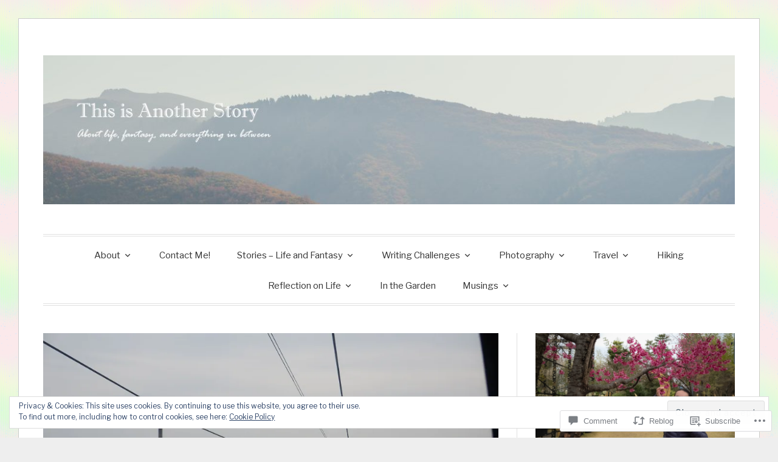

--- FILE ---
content_type: text/html; charset=UTF-8
request_url: https://thisisanotherstory.com/2019/03/17/a-photo-a-week-challenge-cityscape/
body_size: 38408
content:
<!DOCTYPE html>
<html lang="en">
<head>
<meta charset="UTF-8">
<meta name="viewport" content="width=device-width, initial-scale=1">
<link rel="profile" href="http://gmpg.org/xfn/11">
<link rel="pingback" href="https://thisisanotherstory.com/xmlrpc.php">

<title>A Photo a Week Challenge: Cityscape &#8211; This is Another Story</title>
<script type="text/javascript">
  WebFontConfig = {"google":{"families":["Raleway:600:latin,latin-ext","Libre+Franklin:r,i,b,bi:latin,latin-ext"]},"api_url":"https:\/\/fonts-api.wp.com\/css"};
  (function() {
    var wf = document.createElement('script');
    wf.src = '/wp-content/plugins/custom-fonts/js/webfont.js';
    wf.type = 'text/javascript';
    wf.async = 'true';
    var s = document.getElementsByTagName('script')[0];
    s.parentNode.insertBefore(wf, s);
	})();
</script><style id="jetpack-custom-fonts-css">.wf-active code, .wf-active kbd, .wf-active pre, .wf-active samp{font-family:"Libre Franklin",sans-serif}.wf-active body, .wf-active button, .wf-active input, .wf-active select, .wf-active textarea{font-family:"Libre Franklin",sans-serif}.wf-active blockquote cite{font-family:"Libre Franklin",sans-serif}.wf-active pre{font-family:"Libre Franklin",sans-serif}.wf-active code, .wf-active kbd, .wf-active tt, .wf-active var{font-family:"Libre Franklin",sans-serif}.wf-active button, .wf-active input[type="button"], .wf-active input[type="reset"], .wf-active input[type="submit"]{font-family:"Libre Franklin",sans-serif}.wf-active .main-navigation ul ul{font-family:"Libre Franklin",sans-serif}.wf-active .widget_calendar caption{font-family:"Libre Franklin",sans-serif}.wf-active .widget_goodreads div[class^="gr_custom_author"]{font-family:"Libre Franklin",sans-serif}.wf-active .widget_rss .rss-date{font-family:"Libre Franklin",sans-serif}.wf-active .contact-form label{font-family:"Libre Franklin",sans-serif}.wf-active .post-password-form label{font-family:"Libre Franklin",sans-serif}.wf-active .featured-post{font-family:"Libre Franklin",sans-serif}.wf-active .entry-footer span, .wf-active .entry-meta span, .wf-active .post-format-label{font-family:"Libre Franklin",sans-serif}.wf-active .entry-meta a:not(.post-edit-link){font-family:"Libre Franklin",sans-serif}.wf-active .nav-links .nav-subtitle{font-family:"Libre Franklin",sans-serif}.wf-active .page-links .page-links-title{font-family:"Libre Franklin",sans-serif}.wf-active .archive .format-quote .post-format-label a, .wf-active .blog .format-quote .post-format-label a, .wf-active .single .format-quote .post-format-label a{font-family:"Libre Franklin",sans-serif}.wf-active .archive .format-status .post-format-label a, .wf-active .blog .format-status .post-format-label a, .wf-active .single .format-status .post-format-label a{font-family:"Libre Franklin",sans-serif}.wf-active .comment-form label{font-family:"Libre Franklin",sans-serif}.wf-active .comment-metadata .edit-link, .wf-active .pingback .edit-link{font-family:"Libre Franklin",sans-serif}.wf-active .comment-navigation .nav-links a, .wf-active .comment-respond #reply-title small, .wf-active .reply a{font-family:"Libre Franklin",sans-serif}.wf-active #infinite-handle span button, .wf-active #infinite-handle span button:focus, .wf-active #infinite-handle span button:hover, .wf-active .posts-navigation .nav-next a, .wf-active .posts-navigation .nav-previous a{font-family:"Libre Franklin",sans-serif}.wf-active h1, .wf-active h2, .wf-active h3, .wf-active h4, .wf-active h5, .wf-active h6{font-family:"Raleway",sans-serif;font-weight:600;font-style:normal}.wf-active h1{font-style:normal;font-weight:600}.wf-active h2{font-style:normal;font-weight:600}.wf-active h3{font-style:normal;font-weight:600}.wf-active h4{font-weight:600;font-style:normal}.wf-active h5{font-weight:600;font-style:normal}.wf-active h6{font-weight:600;font-style:normal}.wf-active .widget h1{font-style:normal;font-weight:600}.wf-active .widget h2{font-style:normal;font-weight:600}.wf-active .widget h3{font-style:normal;font-weight:600}.wf-active .widget h4{font-weight:600;font-style:normal}.wf-active .widget h5{font-weight:600;font-style:normal}.wf-active .widget h6{font-weight:600;font-style:normal}.wf-active .site-title{font-family:"Raleway",sans-serif;font-weight:600;font-style:normal}@media screen and (max-width: 680px){.wf-active .site-title{font-style:normal;font-weight:600}}.wf-active .slideshow .slide-info .slide-title{font-family:"Raleway",sans-serif;font-weight:600;font-style:normal}@media screen and (max-width: 680px){.wf-active .slideshow .slide-info .slide-title{font-style:normal;font-weight:600}}.wf-active #tagline p{font-family:"Raleway",sans-serif;font-weight:600;font-style:normal}@media screen and (max-width: 680px){.wf-active #tagline p{font-style:normal;font-weight:600}}.wf-active #featured-post-trio article h2{font-style:normal;font-weight:600}.wf-active .entry-title{font-style:normal;font-weight:600}@media screen and (max-width: 680px){.wf-active .entry-title{font-style:normal;font-weight:600}}.wf-active .archive .format-aside .entry-title, .wf-active .archive .format-audio .entry-title, .wf-active .archive .format-image .entry-title, .wf-active .archive .format-link .entry-title, .wf-active .blog .format-aside .entry-title, .wf-active .blog .format-audio .entry-title, .wf-active .blog .format-image .entry-title, .wf-active .blog .format-link .entry-title{font-weight:600;font-style:normal}.wf-active .archive .format-link .entry-title a:after, .wf-active .blog .format-link .entry-title a:after{font-style:normal;font-weight:600}.wf-active .archive .format-quote .entry-title, .wf-active .blog .format-quote .entry-title, .wf-active .single .format-quote .entry-title{font-style:normal;font-weight:600}.wf-active .archive .format-status .entry-title, .wf-active .blog .format-status .entry-title, .wf-active .single .format-status .entry-title{font-style:normal;font-weight:600}.wf-active .page-title{font-weight:600;font-style:normal}.wf-active .comments-title{font-style:normal;font-weight:600}.wf-active #page .sharedaddy .sd-title, .wf-active #page div#jp-relatedposts h3.jp-relatedposts-headline, .wf-active #page .sd-rating .sd-title{font-style:normal;font-weight:600}.wf-active .jp-relatedposts-post-title{font-style:normal;font-weight:600}</style>
<meta name='robots' content='max-image-preview:large' />
<meta name="google-site-verification" content="JtIPe_FRwKQQt6eNgDoA9TJiyHu8qWVi4iOAJdH6954" />
<meta name="msvalidate.01" content="D9EEAD1D842DADB58A71713A42F6AD92" />
<meta name="p:domain_verify" content="2b8d3bcd3b23c2e2e010ee958eef1588" />

<!-- Async WordPress.com Remote Login -->
<script id="wpcom_remote_login_js">
var wpcom_remote_login_extra_auth = '';
function wpcom_remote_login_remove_dom_node_id( element_id ) {
	var dom_node = document.getElementById( element_id );
	if ( dom_node ) { dom_node.parentNode.removeChild( dom_node ); }
}
function wpcom_remote_login_remove_dom_node_classes( class_name ) {
	var dom_nodes = document.querySelectorAll( '.' + class_name );
	for ( var i = 0; i < dom_nodes.length; i++ ) {
		dom_nodes[ i ].parentNode.removeChild( dom_nodes[ i ] );
	}
}
function wpcom_remote_login_final_cleanup() {
	wpcom_remote_login_remove_dom_node_classes( "wpcom_remote_login_msg" );
	wpcom_remote_login_remove_dom_node_id( "wpcom_remote_login_key" );
	wpcom_remote_login_remove_dom_node_id( "wpcom_remote_login_validate" );
	wpcom_remote_login_remove_dom_node_id( "wpcom_remote_login_js" );
	wpcom_remote_login_remove_dom_node_id( "wpcom_request_access_iframe" );
	wpcom_remote_login_remove_dom_node_id( "wpcom_request_access_styles" );
}

// Watch for messages back from the remote login
window.addEventListener( "message", function( e ) {
	if ( e.origin === "https://r-login.wordpress.com" ) {
		var data = {};
		try {
			data = JSON.parse( e.data );
		} catch( e ) {
			wpcom_remote_login_final_cleanup();
			return;
		}

		if ( data.msg === 'LOGIN' ) {
			// Clean up the login check iframe
			wpcom_remote_login_remove_dom_node_id( "wpcom_remote_login_key" );

			var id_regex = new RegExp( /^[0-9]+$/ );
			var token_regex = new RegExp( /^.*|.*|.*$/ );
			if (
				token_regex.test( data.token )
				&& id_regex.test( data.wpcomid )
			) {
				// We have everything we need to ask for a login
				var script = document.createElement( "script" );
				script.setAttribute( "id", "wpcom_remote_login_validate" );
				script.src = '/remote-login.php?wpcom_remote_login=validate'
					+ '&wpcomid=' + data.wpcomid
					+ '&token=' + encodeURIComponent( data.token )
					+ '&host=' + window.location.protocol
					+ '//' + window.location.hostname
					+ '&postid=21289'
					+ '&is_singular=1';
				document.body.appendChild( script );
			}

			return;
		}

		// Safari ITP, not logged in, so redirect
		if ( data.msg === 'LOGIN-REDIRECT' ) {
			window.location = 'https://wordpress.com/log-in?redirect_to=' + window.location.href;
			return;
		}

		// Safari ITP, storage access failed, remove the request
		if ( data.msg === 'LOGIN-REMOVE' ) {
			var css_zap = 'html { -webkit-transition: margin-top 1s; transition: margin-top 1s; } /* 9001 */ html { margin-top: 0 !important; } * html body { margin-top: 0 !important; } @media screen and ( max-width: 782px ) { html { margin-top: 0 !important; } * html body { margin-top: 0 !important; } }';
			var style_zap = document.createElement( 'style' );
			style_zap.type = 'text/css';
			style_zap.appendChild( document.createTextNode( css_zap ) );
			document.body.appendChild( style_zap );

			var e = document.getElementById( 'wpcom_request_access_iframe' );
			e.parentNode.removeChild( e );

			document.cookie = 'wordpress_com_login_access=denied; path=/; max-age=31536000';

			return;
		}

		// Safari ITP
		if ( data.msg === 'REQUEST_ACCESS' ) {
			console.log( 'request access: safari' );

			// Check ITP iframe enable/disable knob
			if ( wpcom_remote_login_extra_auth !== 'safari_itp_iframe' ) {
				return;
			}

			// If we are in a "private window" there is no ITP.
			var private_window = false;
			try {
				var opendb = window.openDatabase( null, null, null, null );
			} catch( e ) {
				private_window = true;
			}

			if ( private_window ) {
				console.log( 'private window' );
				return;
			}

			var iframe = document.createElement( 'iframe' );
			iframe.id = 'wpcom_request_access_iframe';
			iframe.setAttribute( 'scrolling', 'no' );
			iframe.setAttribute( 'sandbox', 'allow-storage-access-by-user-activation allow-scripts allow-same-origin allow-top-navigation-by-user-activation' );
			iframe.src = 'https://r-login.wordpress.com/remote-login.php?wpcom_remote_login=request_access&origin=' + encodeURIComponent( data.origin ) + '&wpcomid=' + encodeURIComponent( data.wpcomid );

			var css = 'html { -webkit-transition: margin-top 1s; transition: margin-top 1s; } /* 9001 */ html { margin-top: 46px !important; } * html body { margin-top: 46px !important; } @media screen and ( max-width: 660px ) { html { margin-top: 71px !important; } * html body { margin-top: 71px !important; } #wpcom_request_access_iframe { display: block; height: 71px !important; } } #wpcom_request_access_iframe { border: 0px; height: 46px; position: fixed; top: 0; left: 0; width: 100%; min-width: 100%; z-index: 99999; background: #23282d; } ';

			var style = document.createElement( 'style' );
			style.type = 'text/css';
			style.id = 'wpcom_request_access_styles';
			style.appendChild( document.createTextNode( css ) );
			document.body.appendChild( style );

			document.body.appendChild( iframe );
		}

		if ( data.msg === 'DONE' ) {
			wpcom_remote_login_final_cleanup();
		}
	}
}, false );

// Inject the remote login iframe after the page has had a chance to load
// more critical resources
window.addEventListener( "DOMContentLoaded", function( e ) {
	var iframe = document.createElement( "iframe" );
	iframe.style.display = "none";
	iframe.setAttribute( "scrolling", "no" );
	iframe.setAttribute( "id", "wpcom_remote_login_key" );
	iframe.src = "https://r-login.wordpress.com/remote-login.php"
		+ "?wpcom_remote_login=key"
		+ "&origin=aHR0cHM6Ly90aGlzaXNhbm90aGVyc3RvcnkuY29t"
		+ "&wpcomid=46477938"
		+ "&time=" + Math.floor( Date.now() / 1000 );
	document.body.appendChild( iframe );
}, false );
</script>
<link rel='dns-prefetch' href='//s0.wp.com' />
<link rel='dns-prefetch' href='//widgets.wp.com' />
<link rel='dns-prefetch' href='//wordpress.com' />
<link rel="alternate" type="application/rss+xml" title="This is Another Story &raquo; Feed" href="https://thisisanotherstory.com/feed/" />
<link rel="alternate" type="application/rss+xml" title="This is Another Story &raquo; Comments Feed" href="https://thisisanotherstory.com/comments/feed/" />
<link rel="alternate" type="application/rss+xml" title="This is Another Story &raquo; A Photo a Week Challenge:&nbsp;Cityscape Comments Feed" href="https://thisisanotherstory.com/2019/03/17/a-photo-a-week-challenge-cityscape/feed/" />
	<script type="text/javascript">
		/* <![CDATA[ */
		function addLoadEvent(func) {
			var oldonload = window.onload;
			if (typeof window.onload != 'function') {
				window.onload = func;
			} else {
				window.onload = function () {
					oldonload();
					func();
				}
			}
		}
		/* ]]> */
	</script>
	<link crossorigin='anonymous' rel='stylesheet' id='all-css-0-1' href='/_static/??-eJx9jFEKwjAQRC9kXKqV+iOeJSRLSbPJBndD6O1tpFAQ8WfgMTMPWjGOs2JWSNUUqnPIAi34GVUA69ZyDGjINlBMhayigOhKeHYiJ/gtWFCLdXFnSMw9fKXt/MIu8aaw6Bf9U1KIeIg/1OfP9Bim2/VyH6dhXN5pUk2g&cssminify=yes' type='text/css' media='all' />
<style id='wp-emoji-styles-inline-css'>

	img.wp-smiley, img.emoji {
		display: inline !important;
		border: none !important;
		box-shadow: none !important;
		height: 1em !important;
		width: 1em !important;
		margin: 0 0.07em !important;
		vertical-align: -0.1em !important;
		background: none !important;
		padding: 0 !important;
	}
/*# sourceURL=wp-emoji-styles-inline-css */
</style>
<link crossorigin='anonymous' rel='stylesheet' id='all-css-2-1' href='/wp-content/plugins/gutenberg-core/v22.2.0/build/styles/block-library/style.css?m=1764855221i&cssminify=yes' type='text/css' media='all' />
<style id='wp-block-library-inline-css'>
.has-text-align-justify {
	text-align:justify;
}
.has-text-align-justify{text-align:justify;}

/*# sourceURL=wp-block-library-inline-css */
</style><style id='wp-block-paragraph-inline-css'>
.is-small-text{font-size:.875em}.is-regular-text{font-size:1em}.is-large-text{font-size:2.25em}.is-larger-text{font-size:3em}.has-drop-cap:not(:focus):first-letter{float:left;font-size:8.4em;font-style:normal;font-weight:100;line-height:.68;margin:.05em .1em 0 0;text-transform:uppercase}body.rtl .has-drop-cap:not(:focus):first-letter{float:none;margin-left:.1em}p.has-drop-cap.has-background{overflow:hidden}:root :where(p.has-background){padding:1.25em 2.375em}:where(p.has-text-color:not(.has-link-color)) a{color:inherit}p.has-text-align-left[style*="writing-mode:vertical-lr"],p.has-text-align-right[style*="writing-mode:vertical-rl"]{rotate:180deg}
/*# sourceURL=/wp-content/plugins/gutenberg-core/v22.2.0/build/styles/block-library/paragraph/style.css */
</style>
<style id='wp-block-search-inline-css'>
.wp-block-search__button{margin-left:10px;word-break:normal}.wp-block-search__button.has-icon{line-height:0}.wp-block-search__button svg{fill:currentColor;height:1.25em;min-height:24px;min-width:24px;vertical-align:text-bottom;width:1.25em}:where(.wp-block-search__button){border:1px solid #ccc;padding:6px 10px}.wp-block-search__inside-wrapper{display:flex;flex:auto;flex-wrap:nowrap;max-width:100%}.wp-block-search__label{width:100%}.wp-block-search.wp-block-search__button-only .wp-block-search__button{box-sizing:border-box;display:flex;flex-shrink:0;justify-content:center;margin-left:0;max-width:100%}.wp-block-search.wp-block-search__button-only .wp-block-search__inside-wrapper{min-width:0!important;transition-property:width}.wp-block-search.wp-block-search__button-only .wp-block-search__input{flex-basis:100%;transition-duration:.3s}.wp-block-search.wp-block-search__button-only.wp-block-search__searchfield-hidden,.wp-block-search.wp-block-search__button-only.wp-block-search__searchfield-hidden .wp-block-search__inside-wrapper{overflow:hidden}.wp-block-search.wp-block-search__button-only.wp-block-search__searchfield-hidden .wp-block-search__input{border-left-width:0!important;border-right-width:0!important;flex-basis:0;flex-grow:0;margin:0;min-width:0!important;padding-left:0!important;padding-right:0!important;width:0!important}:where(.wp-block-search__input){appearance:none;border:1px solid #949494;flex-grow:1;font-family:inherit;font-size:inherit;font-style:inherit;font-weight:inherit;letter-spacing:inherit;line-height:inherit;margin-left:0;margin-right:0;min-width:3rem;padding:8px;text-decoration:unset!important;text-transform:inherit}:where(.wp-block-search__button-inside .wp-block-search__inside-wrapper){background-color:#fff;border:1px solid #949494;box-sizing:border-box;padding:4px}:where(.wp-block-search__button-inside .wp-block-search__inside-wrapper) .wp-block-search__input{border:none;border-radius:0;padding:0 4px}:where(.wp-block-search__button-inside .wp-block-search__inside-wrapper) .wp-block-search__input:focus{outline:none}:where(.wp-block-search__button-inside .wp-block-search__inside-wrapper) :where(.wp-block-search__button){padding:4px 8px}.wp-block-search.aligncenter .wp-block-search__inside-wrapper{margin:auto}.wp-block[data-align=right] .wp-block-search.wp-block-search__button-only .wp-block-search__inside-wrapper{float:right}
/*# sourceURL=/wp-content/plugins/gutenberg-core/v22.2.0/build/styles/block-library/search/style.css */
</style>
<style id='global-styles-inline-css'>
:root{--wp--preset--aspect-ratio--square: 1;--wp--preset--aspect-ratio--4-3: 4/3;--wp--preset--aspect-ratio--3-4: 3/4;--wp--preset--aspect-ratio--3-2: 3/2;--wp--preset--aspect-ratio--2-3: 2/3;--wp--preset--aspect-ratio--16-9: 16/9;--wp--preset--aspect-ratio--9-16: 9/16;--wp--preset--color--black: #000000;--wp--preset--color--cyan-bluish-gray: #abb8c3;--wp--preset--color--white: #fff;--wp--preset--color--pale-pink: #f78da7;--wp--preset--color--vivid-red: #cf2e2e;--wp--preset--color--luminous-vivid-orange: #ff6900;--wp--preset--color--luminous-vivid-amber: #fcb900;--wp--preset--color--light-green-cyan: #7bdcb5;--wp--preset--color--vivid-green-cyan: #00d084;--wp--preset--color--pale-cyan-blue: #8ed1fc;--wp--preset--color--vivid-cyan-blue: #0693e3;--wp--preset--color--vivid-purple: #9b51e0;--wp--preset--color--blue: #2590ec;--wp--preset--color--dark-gray: #404040;--wp--preset--color--medium-gray: #666;--wp--preset--color--light-gray: #eee;--wp--preset--gradient--vivid-cyan-blue-to-vivid-purple: linear-gradient(135deg,rgb(6,147,227) 0%,rgb(155,81,224) 100%);--wp--preset--gradient--light-green-cyan-to-vivid-green-cyan: linear-gradient(135deg,rgb(122,220,180) 0%,rgb(0,208,130) 100%);--wp--preset--gradient--luminous-vivid-amber-to-luminous-vivid-orange: linear-gradient(135deg,rgb(252,185,0) 0%,rgb(255,105,0) 100%);--wp--preset--gradient--luminous-vivid-orange-to-vivid-red: linear-gradient(135deg,rgb(255,105,0) 0%,rgb(207,46,46) 100%);--wp--preset--gradient--very-light-gray-to-cyan-bluish-gray: linear-gradient(135deg,rgb(238,238,238) 0%,rgb(169,184,195) 100%);--wp--preset--gradient--cool-to-warm-spectrum: linear-gradient(135deg,rgb(74,234,220) 0%,rgb(151,120,209) 20%,rgb(207,42,186) 40%,rgb(238,44,130) 60%,rgb(251,105,98) 80%,rgb(254,248,76) 100%);--wp--preset--gradient--blush-light-purple: linear-gradient(135deg,rgb(255,206,236) 0%,rgb(152,150,240) 100%);--wp--preset--gradient--blush-bordeaux: linear-gradient(135deg,rgb(254,205,165) 0%,rgb(254,45,45) 50%,rgb(107,0,62) 100%);--wp--preset--gradient--luminous-dusk: linear-gradient(135deg,rgb(255,203,112) 0%,rgb(199,81,192) 50%,rgb(65,88,208) 100%);--wp--preset--gradient--pale-ocean: linear-gradient(135deg,rgb(255,245,203) 0%,rgb(182,227,212) 50%,rgb(51,167,181) 100%);--wp--preset--gradient--electric-grass: linear-gradient(135deg,rgb(202,248,128) 0%,rgb(113,206,126) 100%);--wp--preset--gradient--midnight: linear-gradient(135deg,rgb(2,3,129) 0%,rgb(40,116,252) 100%);--wp--preset--font-size--small: 13px;--wp--preset--font-size--medium: 20px;--wp--preset--font-size--large: 36px;--wp--preset--font-size--x-large: 42px;--wp--preset--font-family--albert-sans: 'Albert Sans', sans-serif;--wp--preset--font-family--alegreya: Alegreya, serif;--wp--preset--font-family--arvo: Arvo, serif;--wp--preset--font-family--bodoni-moda: 'Bodoni Moda', serif;--wp--preset--font-family--bricolage-grotesque: 'Bricolage Grotesque', sans-serif;--wp--preset--font-family--cabin: Cabin, sans-serif;--wp--preset--font-family--chivo: Chivo, sans-serif;--wp--preset--font-family--commissioner: Commissioner, sans-serif;--wp--preset--font-family--cormorant: Cormorant, serif;--wp--preset--font-family--courier-prime: 'Courier Prime', monospace;--wp--preset--font-family--crimson-pro: 'Crimson Pro', serif;--wp--preset--font-family--dm-mono: 'DM Mono', monospace;--wp--preset--font-family--dm-sans: 'DM Sans', sans-serif;--wp--preset--font-family--dm-serif-display: 'DM Serif Display', serif;--wp--preset--font-family--domine: Domine, serif;--wp--preset--font-family--eb-garamond: 'EB Garamond', serif;--wp--preset--font-family--epilogue: Epilogue, sans-serif;--wp--preset--font-family--fahkwang: Fahkwang, sans-serif;--wp--preset--font-family--figtree: Figtree, sans-serif;--wp--preset--font-family--fira-sans: 'Fira Sans', sans-serif;--wp--preset--font-family--fjalla-one: 'Fjalla One', sans-serif;--wp--preset--font-family--fraunces: Fraunces, serif;--wp--preset--font-family--gabarito: Gabarito, system-ui;--wp--preset--font-family--ibm-plex-mono: 'IBM Plex Mono', monospace;--wp--preset--font-family--ibm-plex-sans: 'IBM Plex Sans', sans-serif;--wp--preset--font-family--ibarra-real-nova: 'Ibarra Real Nova', serif;--wp--preset--font-family--instrument-serif: 'Instrument Serif', serif;--wp--preset--font-family--inter: Inter, sans-serif;--wp--preset--font-family--josefin-sans: 'Josefin Sans', sans-serif;--wp--preset--font-family--jost: Jost, sans-serif;--wp--preset--font-family--libre-baskerville: 'Libre Baskerville', serif;--wp--preset--font-family--libre-franklin: 'Libre Franklin', sans-serif;--wp--preset--font-family--literata: Literata, serif;--wp--preset--font-family--lora: Lora, serif;--wp--preset--font-family--merriweather: Merriweather, serif;--wp--preset--font-family--montserrat: Montserrat, sans-serif;--wp--preset--font-family--newsreader: Newsreader, serif;--wp--preset--font-family--noto-sans-mono: 'Noto Sans Mono', sans-serif;--wp--preset--font-family--nunito: Nunito, sans-serif;--wp--preset--font-family--open-sans: 'Open Sans', sans-serif;--wp--preset--font-family--overpass: Overpass, sans-serif;--wp--preset--font-family--pt-serif: 'PT Serif', serif;--wp--preset--font-family--petrona: Petrona, serif;--wp--preset--font-family--piazzolla: Piazzolla, serif;--wp--preset--font-family--playfair-display: 'Playfair Display', serif;--wp--preset--font-family--plus-jakarta-sans: 'Plus Jakarta Sans', sans-serif;--wp--preset--font-family--poppins: Poppins, sans-serif;--wp--preset--font-family--raleway: Raleway, sans-serif;--wp--preset--font-family--roboto: Roboto, sans-serif;--wp--preset--font-family--roboto-slab: 'Roboto Slab', serif;--wp--preset--font-family--rubik: Rubik, sans-serif;--wp--preset--font-family--rufina: Rufina, serif;--wp--preset--font-family--sora: Sora, sans-serif;--wp--preset--font-family--source-sans-3: 'Source Sans 3', sans-serif;--wp--preset--font-family--source-serif-4: 'Source Serif 4', serif;--wp--preset--font-family--space-mono: 'Space Mono', monospace;--wp--preset--font-family--syne: Syne, sans-serif;--wp--preset--font-family--texturina: Texturina, serif;--wp--preset--font-family--urbanist: Urbanist, sans-serif;--wp--preset--font-family--work-sans: 'Work Sans', sans-serif;--wp--preset--spacing--20: 0.44rem;--wp--preset--spacing--30: 0.67rem;--wp--preset--spacing--40: 1rem;--wp--preset--spacing--50: 1.5rem;--wp--preset--spacing--60: 2.25rem;--wp--preset--spacing--70: 3.38rem;--wp--preset--spacing--80: 5.06rem;--wp--preset--shadow--natural: 6px 6px 9px rgba(0, 0, 0, 0.2);--wp--preset--shadow--deep: 12px 12px 50px rgba(0, 0, 0, 0.4);--wp--preset--shadow--sharp: 6px 6px 0px rgba(0, 0, 0, 0.2);--wp--preset--shadow--outlined: 6px 6px 0px -3px rgb(255, 255, 255), 6px 6px rgb(0, 0, 0);--wp--preset--shadow--crisp: 6px 6px 0px rgb(0, 0, 0);}:where(.is-layout-flex){gap: 0.5em;}:where(.is-layout-grid){gap: 0.5em;}body .is-layout-flex{display: flex;}.is-layout-flex{flex-wrap: wrap;align-items: center;}.is-layout-flex > :is(*, div){margin: 0;}body .is-layout-grid{display: grid;}.is-layout-grid > :is(*, div){margin: 0;}:where(.wp-block-columns.is-layout-flex){gap: 2em;}:where(.wp-block-columns.is-layout-grid){gap: 2em;}:where(.wp-block-post-template.is-layout-flex){gap: 1.25em;}:where(.wp-block-post-template.is-layout-grid){gap: 1.25em;}.has-black-color{color: var(--wp--preset--color--black) !important;}.has-cyan-bluish-gray-color{color: var(--wp--preset--color--cyan-bluish-gray) !important;}.has-white-color{color: var(--wp--preset--color--white) !important;}.has-pale-pink-color{color: var(--wp--preset--color--pale-pink) !important;}.has-vivid-red-color{color: var(--wp--preset--color--vivid-red) !important;}.has-luminous-vivid-orange-color{color: var(--wp--preset--color--luminous-vivid-orange) !important;}.has-luminous-vivid-amber-color{color: var(--wp--preset--color--luminous-vivid-amber) !important;}.has-light-green-cyan-color{color: var(--wp--preset--color--light-green-cyan) !important;}.has-vivid-green-cyan-color{color: var(--wp--preset--color--vivid-green-cyan) !important;}.has-pale-cyan-blue-color{color: var(--wp--preset--color--pale-cyan-blue) !important;}.has-vivid-cyan-blue-color{color: var(--wp--preset--color--vivid-cyan-blue) !important;}.has-vivid-purple-color{color: var(--wp--preset--color--vivid-purple) !important;}.has-black-background-color{background-color: var(--wp--preset--color--black) !important;}.has-cyan-bluish-gray-background-color{background-color: var(--wp--preset--color--cyan-bluish-gray) !important;}.has-white-background-color{background-color: var(--wp--preset--color--white) !important;}.has-pale-pink-background-color{background-color: var(--wp--preset--color--pale-pink) !important;}.has-vivid-red-background-color{background-color: var(--wp--preset--color--vivid-red) !important;}.has-luminous-vivid-orange-background-color{background-color: var(--wp--preset--color--luminous-vivid-orange) !important;}.has-luminous-vivid-amber-background-color{background-color: var(--wp--preset--color--luminous-vivid-amber) !important;}.has-light-green-cyan-background-color{background-color: var(--wp--preset--color--light-green-cyan) !important;}.has-vivid-green-cyan-background-color{background-color: var(--wp--preset--color--vivid-green-cyan) !important;}.has-pale-cyan-blue-background-color{background-color: var(--wp--preset--color--pale-cyan-blue) !important;}.has-vivid-cyan-blue-background-color{background-color: var(--wp--preset--color--vivid-cyan-blue) !important;}.has-vivid-purple-background-color{background-color: var(--wp--preset--color--vivid-purple) !important;}.has-black-border-color{border-color: var(--wp--preset--color--black) !important;}.has-cyan-bluish-gray-border-color{border-color: var(--wp--preset--color--cyan-bluish-gray) !important;}.has-white-border-color{border-color: var(--wp--preset--color--white) !important;}.has-pale-pink-border-color{border-color: var(--wp--preset--color--pale-pink) !important;}.has-vivid-red-border-color{border-color: var(--wp--preset--color--vivid-red) !important;}.has-luminous-vivid-orange-border-color{border-color: var(--wp--preset--color--luminous-vivid-orange) !important;}.has-luminous-vivid-amber-border-color{border-color: var(--wp--preset--color--luminous-vivid-amber) !important;}.has-light-green-cyan-border-color{border-color: var(--wp--preset--color--light-green-cyan) !important;}.has-vivid-green-cyan-border-color{border-color: var(--wp--preset--color--vivid-green-cyan) !important;}.has-pale-cyan-blue-border-color{border-color: var(--wp--preset--color--pale-cyan-blue) !important;}.has-vivid-cyan-blue-border-color{border-color: var(--wp--preset--color--vivid-cyan-blue) !important;}.has-vivid-purple-border-color{border-color: var(--wp--preset--color--vivid-purple) !important;}.has-vivid-cyan-blue-to-vivid-purple-gradient-background{background: var(--wp--preset--gradient--vivid-cyan-blue-to-vivid-purple) !important;}.has-light-green-cyan-to-vivid-green-cyan-gradient-background{background: var(--wp--preset--gradient--light-green-cyan-to-vivid-green-cyan) !important;}.has-luminous-vivid-amber-to-luminous-vivid-orange-gradient-background{background: var(--wp--preset--gradient--luminous-vivid-amber-to-luminous-vivid-orange) !important;}.has-luminous-vivid-orange-to-vivid-red-gradient-background{background: var(--wp--preset--gradient--luminous-vivid-orange-to-vivid-red) !important;}.has-very-light-gray-to-cyan-bluish-gray-gradient-background{background: var(--wp--preset--gradient--very-light-gray-to-cyan-bluish-gray) !important;}.has-cool-to-warm-spectrum-gradient-background{background: var(--wp--preset--gradient--cool-to-warm-spectrum) !important;}.has-blush-light-purple-gradient-background{background: var(--wp--preset--gradient--blush-light-purple) !important;}.has-blush-bordeaux-gradient-background{background: var(--wp--preset--gradient--blush-bordeaux) !important;}.has-luminous-dusk-gradient-background{background: var(--wp--preset--gradient--luminous-dusk) !important;}.has-pale-ocean-gradient-background{background: var(--wp--preset--gradient--pale-ocean) !important;}.has-electric-grass-gradient-background{background: var(--wp--preset--gradient--electric-grass) !important;}.has-midnight-gradient-background{background: var(--wp--preset--gradient--midnight) !important;}.has-small-font-size{font-size: var(--wp--preset--font-size--small) !important;}.has-medium-font-size{font-size: var(--wp--preset--font-size--medium) !important;}.has-large-font-size{font-size: var(--wp--preset--font-size--large) !important;}.has-x-large-font-size{font-size: var(--wp--preset--font-size--x-large) !important;}.has-albert-sans-font-family{font-family: var(--wp--preset--font-family--albert-sans) !important;}.has-alegreya-font-family{font-family: var(--wp--preset--font-family--alegreya) !important;}.has-arvo-font-family{font-family: var(--wp--preset--font-family--arvo) !important;}.has-bodoni-moda-font-family{font-family: var(--wp--preset--font-family--bodoni-moda) !important;}.has-bricolage-grotesque-font-family{font-family: var(--wp--preset--font-family--bricolage-grotesque) !important;}.has-cabin-font-family{font-family: var(--wp--preset--font-family--cabin) !important;}.has-chivo-font-family{font-family: var(--wp--preset--font-family--chivo) !important;}.has-commissioner-font-family{font-family: var(--wp--preset--font-family--commissioner) !important;}.has-cormorant-font-family{font-family: var(--wp--preset--font-family--cormorant) !important;}.has-courier-prime-font-family{font-family: var(--wp--preset--font-family--courier-prime) !important;}.has-crimson-pro-font-family{font-family: var(--wp--preset--font-family--crimson-pro) !important;}.has-dm-mono-font-family{font-family: var(--wp--preset--font-family--dm-mono) !important;}.has-dm-sans-font-family{font-family: var(--wp--preset--font-family--dm-sans) !important;}.has-dm-serif-display-font-family{font-family: var(--wp--preset--font-family--dm-serif-display) !important;}.has-domine-font-family{font-family: var(--wp--preset--font-family--domine) !important;}.has-eb-garamond-font-family{font-family: var(--wp--preset--font-family--eb-garamond) !important;}.has-epilogue-font-family{font-family: var(--wp--preset--font-family--epilogue) !important;}.has-fahkwang-font-family{font-family: var(--wp--preset--font-family--fahkwang) !important;}.has-figtree-font-family{font-family: var(--wp--preset--font-family--figtree) !important;}.has-fira-sans-font-family{font-family: var(--wp--preset--font-family--fira-sans) !important;}.has-fjalla-one-font-family{font-family: var(--wp--preset--font-family--fjalla-one) !important;}.has-fraunces-font-family{font-family: var(--wp--preset--font-family--fraunces) !important;}.has-gabarito-font-family{font-family: var(--wp--preset--font-family--gabarito) !important;}.has-ibm-plex-mono-font-family{font-family: var(--wp--preset--font-family--ibm-plex-mono) !important;}.has-ibm-plex-sans-font-family{font-family: var(--wp--preset--font-family--ibm-plex-sans) !important;}.has-ibarra-real-nova-font-family{font-family: var(--wp--preset--font-family--ibarra-real-nova) !important;}.has-instrument-serif-font-family{font-family: var(--wp--preset--font-family--instrument-serif) !important;}.has-inter-font-family{font-family: var(--wp--preset--font-family--inter) !important;}.has-josefin-sans-font-family{font-family: var(--wp--preset--font-family--josefin-sans) !important;}.has-jost-font-family{font-family: var(--wp--preset--font-family--jost) !important;}.has-libre-baskerville-font-family{font-family: var(--wp--preset--font-family--libre-baskerville) !important;}.has-libre-franklin-font-family{font-family: var(--wp--preset--font-family--libre-franklin) !important;}.has-literata-font-family{font-family: var(--wp--preset--font-family--literata) !important;}.has-lora-font-family{font-family: var(--wp--preset--font-family--lora) !important;}.has-merriweather-font-family{font-family: var(--wp--preset--font-family--merriweather) !important;}.has-montserrat-font-family{font-family: var(--wp--preset--font-family--montserrat) !important;}.has-newsreader-font-family{font-family: var(--wp--preset--font-family--newsreader) !important;}.has-noto-sans-mono-font-family{font-family: var(--wp--preset--font-family--noto-sans-mono) !important;}.has-nunito-font-family{font-family: var(--wp--preset--font-family--nunito) !important;}.has-open-sans-font-family{font-family: var(--wp--preset--font-family--open-sans) !important;}.has-overpass-font-family{font-family: var(--wp--preset--font-family--overpass) !important;}.has-pt-serif-font-family{font-family: var(--wp--preset--font-family--pt-serif) !important;}.has-petrona-font-family{font-family: var(--wp--preset--font-family--petrona) !important;}.has-piazzolla-font-family{font-family: var(--wp--preset--font-family--piazzolla) !important;}.has-playfair-display-font-family{font-family: var(--wp--preset--font-family--playfair-display) !important;}.has-plus-jakarta-sans-font-family{font-family: var(--wp--preset--font-family--plus-jakarta-sans) !important;}.has-poppins-font-family{font-family: var(--wp--preset--font-family--poppins) !important;}.has-raleway-font-family{font-family: var(--wp--preset--font-family--raleway) !important;}.has-roboto-font-family{font-family: var(--wp--preset--font-family--roboto) !important;}.has-roboto-slab-font-family{font-family: var(--wp--preset--font-family--roboto-slab) !important;}.has-rubik-font-family{font-family: var(--wp--preset--font-family--rubik) !important;}.has-rufina-font-family{font-family: var(--wp--preset--font-family--rufina) !important;}.has-sora-font-family{font-family: var(--wp--preset--font-family--sora) !important;}.has-source-sans-3-font-family{font-family: var(--wp--preset--font-family--source-sans-3) !important;}.has-source-serif-4-font-family{font-family: var(--wp--preset--font-family--source-serif-4) !important;}.has-space-mono-font-family{font-family: var(--wp--preset--font-family--space-mono) !important;}.has-syne-font-family{font-family: var(--wp--preset--font-family--syne) !important;}.has-texturina-font-family{font-family: var(--wp--preset--font-family--texturina) !important;}.has-urbanist-font-family{font-family: var(--wp--preset--font-family--urbanist) !important;}.has-work-sans-font-family{font-family: var(--wp--preset--font-family--work-sans) !important;}
/*# sourceURL=global-styles-inline-css */
</style>

<style id='classic-theme-styles-inline-css'>
/*! This file is auto-generated */
.wp-block-button__link{color:#fff;background-color:#32373c;border-radius:9999px;box-shadow:none;text-decoration:none;padding:calc(.667em + 2px) calc(1.333em + 2px);font-size:1.125em}.wp-block-file__button{background:#32373c;color:#fff;text-decoration:none}
/*# sourceURL=/wp-includes/css/classic-themes.min.css */
</style>
<link crossorigin='anonymous' rel='stylesheet' id='all-css-4-1' href='/_static/??-eJx9jkEOwjAMBD9EcMqBckE8BSWpBSl1EsVO+/26qrgA4mLJuzv2wlJMyEkwCVAzZWqPmBhCrqg6FSegCcIhOpyQNHYMzAf4jS1FGeN9qchsdFJsZOSpIP/jRpTiwsuotJ/YDaCc09u8z5iGXME1yeREYvjCgGsA3+I0wIzV62sVt878uW9lbnTt+rO1p76zl3EFmp5j4Q==&cssminify=yes' type='text/css' media='all' />
<link rel='stylesheet' id='verbum-gutenberg-css-css' href='https://widgets.wp.com/verbum-block-editor/block-editor.css?ver=1738686361' media='all' />
<link crossorigin='anonymous' rel='stylesheet' id='all-css-6-1' href='/_static/??-eJyNUNEKwjAM/CFrmE7mi/gp4kqY7dqkrCljf2/mRIb6sLe7S+5yBMZkLJMgCcRiUiidowyWY1TJBNejsvyl7FXZgQNicerOH7AMVpnywKgJqbQgXDyXIUOWKeCmzTaw7X9DV0U9Srrb/s0hMhPcHFnokHBYyv2Fm+7PQa+2Zkz6gNlzjZeqOR0P57qpav8EEhN4OQ==&cssminify=yes' type='text/css' media='all' />
<style id='jetpack_facebook_likebox-inline-css'>
.widget_facebook_likebox {
	overflow: hidden;
}

/*# sourceURL=/wp-content/mu-plugins/jetpack-plugin/moon/modules/widgets/facebook-likebox/style.css */
</style>
<link crossorigin='anonymous' rel='stylesheet' id='all-css-8-1' href='/_static/??-eJzTLy/QTc7PK0nNK9HPLdUtyClNz8wr1i9KTcrJTwcy0/WTi5G5ekCujj52Temp+bo5+cmJJZn5eSgc3bScxMwikFb7XFtDE1NLExMLc0OTLACohS2q&cssminify=yes' type='text/css' media='all' />
<link crossorigin='anonymous' rel='stylesheet' id='print-css-9-1' href='/wp-content/mu-plugins/global-print/global-print.css?m=1465851035i&cssminify=yes' type='text/css' media='print' />
<style id='jetpack-global-styles-frontend-style-inline-css'>
:root { --font-headings: unset; --font-base: unset; --font-headings-default: -apple-system,BlinkMacSystemFont,"Segoe UI",Roboto,Oxygen-Sans,Ubuntu,Cantarell,"Helvetica Neue",sans-serif; --font-base-default: -apple-system,BlinkMacSystemFont,"Segoe UI",Roboto,Oxygen-Sans,Ubuntu,Cantarell,"Helvetica Neue",sans-serif;}
/*# sourceURL=jetpack-global-styles-frontend-style-inline-css */
</style>
<link crossorigin='anonymous' rel='stylesheet' id='all-css-12-1' href='/_static/??-eJyNjcEKwjAQRH/IuFRT6kX8FNkmS5K6yQY3Qfx7bfEiXrwM82B4A49qnJRGpUHupnIPqSgs1Cq624chi6zhO5OCRryTR++fW00l7J3qDv43XVNxoOISsmEJol/wY2uR8vs3WggsM/I6uOTzMI3Hw8lOg11eUT1JKA==&cssminify=yes' type='text/css' media='all' />
<script type="text/javascript" id="jetpack_related-posts-js-extra">
/* <![CDATA[ */
var related_posts_js_options = {"post_heading":"h4"};
//# sourceURL=jetpack_related-posts-js-extra
/* ]]> */
</script>
<script type="text/javascript" id="wpcom-actionbar-placeholder-js-extra">
/* <![CDATA[ */
var actionbardata = {"siteID":"46477938","postID":"21289","siteURL":"https://thisisanotherstory.com","xhrURL":"https://thisisanotherstory.com/wp-admin/admin-ajax.php","nonce":"538b1bcb63","isLoggedIn":"","statusMessage":"","subsEmailDefault":"instantly","proxyScriptUrl":"https://s0.wp.com/wp-content/js/wpcom-proxy-request.js?m=1513050504i&amp;ver=20211021","shortlink":"https://wp.me/p3912a-5xn","i18n":{"followedText":"New posts from this site will now appear in your \u003Ca href=\"https://wordpress.com/reader\"\u003EReader\u003C/a\u003E","foldBar":"Collapse this bar","unfoldBar":"Expand this bar","shortLinkCopied":"Shortlink copied to clipboard."}};
//# sourceURL=wpcom-actionbar-placeholder-js-extra
/* ]]> */
</script>
<script type="text/javascript" id="jetpack-mu-wpcom-settings-js-before">
/* <![CDATA[ */
var JETPACK_MU_WPCOM_SETTINGS = {"assetsUrl":"https://s0.wp.com/wp-content/mu-plugins/jetpack-mu-wpcom-plugin/moon/jetpack_vendor/automattic/jetpack-mu-wpcom/src/build/"};
//# sourceURL=jetpack-mu-wpcom-settings-js-before
/* ]]> */
</script>
<script crossorigin='anonymous' type='text/javascript'  src='/_static/??-eJx1j10KwjAQhC/kdmuh+iQeRdIkhMRkN+bH2tvbYpUK+jQMM3zD4BhBMhVNBUOF6KuxlNHpEoW8rh4DM+HFksShWq8waS+KVhA5l/ztmmCpcXmHG7CbO75ATPyY3tkM81XpvITuVnWaVtkC/pYgWJPm0V9rg2fzOTJyUkJlkF7k/ALJEPHeLQLEBEbFNCPO4bQ/9n3bHrqud0+pPGch'></script>
<script type="text/javascript" id="rlt-proxy-js-after">
/* <![CDATA[ */
	rltInitialize( {"token":null,"iframeOrigins":["https:\/\/widgets.wp.com"]} );
//# sourceURL=rlt-proxy-js-after
/* ]]> */
</script>
<link rel="EditURI" type="application/rsd+xml" title="RSD" href="https://yzhengblog.wordpress.com/xmlrpc.php?rsd" />
<meta name="generator" content="WordPress.com" />
<link rel="canonical" href="https://thisisanotherstory.com/2019/03/17/a-photo-a-week-challenge-cityscape/" />
<link rel='shortlink' href='https://wp.me/p3912a-5xn' />
<link rel="alternate" type="application/json+oembed" href="https://public-api.wordpress.com/oembed/?format=json&amp;url=https%3A%2F%2Fthisisanotherstory.com%2F2019%2F03%2F17%2Fa-photo-a-week-challenge-cityscape%2F&amp;for=wpcom-auto-discovery" /><link rel="alternate" type="application/xml+oembed" href="https://public-api.wordpress.com/oembed/?format=xml&amp;url=https%3A%2F%2Fthisisanotherstory.com%2F2019%2F03%2F17%2Fa-photo-a-week-challenge-cityscape%2F&amp;for=wpcom-auto-discovery" />
<!-- Jetpack Open Graph Tags -->
<meta property="og:type" content="article" />
<meta property="og:title" content="A Photo a Week Challenge: Cityscape" />
<meta property="og:url" content="https://thisisanotherstory.com/2019/03/17/a-photo-a-week-challenge-cityscape/" />
<meta property="og:description" content="A Photo A Week Challenge" />
<meta property="article:published_time" content="2019-03-17T14:55:33+00:00" />
<meta property="article:modified_time" content="2019-03-17T02:45:51+00:00" />
<meta property="og:site_name" content="This is Another Story" />
<meta property="og:image" content="https://thisisanotherstory.com/wp-content/uploads/2018/08/cable-car-2.jpg" />
<meta property="og:image:width" content="760" />
<meta property="og:image:height" content="505" />
<meta property="og:image:alt" content="" />
<meta property="og:locale" content="en_US" />
<meta property="article:publisher" content="https://www.facebook.com/WordPresscom" />
<meta name="twitter:creator" content="@yinglanzheng" />
<meta name="twitter:site" content="@yinglanzheng" />
<meta name="twitter:text:title" content="A Photo a Week Challenge:&nbsp;Cityscape" />
<meta name="twitter:image" content="https://thisisanotherstory.com/wp-content/uploads/2018/08/cable-car-2.jpg?w=640" />
<meta name="twitter:card" content="summary_large_image" />

<!-- End Jetpack Open Graph Tags -->
<link rel="shortcut icon" type="image/x-icon" href="https://secure.gravatar.com/blavatar/f04cd5701475c37e99e706a373f228bf521bf0984a9e4374584b9e9b4b80bc33?s=32" sizes="16x16" />
<link rel="icon" type="image/x-icon" href="https://secure.gravatar.com/blavatar/f04cd5701475c37e99e706a373f228bf521bf0984a9e4374584b9e9b4b80bc33?s=32" sizes="16x16" />
<link rel="apple-touch-icon" href="https://secure.gravatar.com/blavatar/f04cd5701475c37e99e706a373f228bf521bf0984a9e4374584b9e9b4b80bc33?s=114" />
<link rel='openid.server' href='https://thisisanotherstory.com/?openidserver=1' />
<link rel='openid.delegate' href='https://thisisanotherstory.com/' />
<link rel="search" type="application/opensearchdescription+xml" href="https://thisisanotherstory.com/osd.xml" title="This is Another Story" />
<link rel="search" type="application/opensearchdescription+xml" href="https://s1.wp.com/opensearch.xml" title="WordPress.com" />
		<style type="text/css">
			.recentcomments a {
				display: inline !important;
				padding: 0 !important;
				margin: 0 !important;
			}

			table.recentcommentsavatartop img.avatar, table.recentcommentsavatarend img.avatar {
				border: 0px;
				margin: 0;
			}

			table.recentcommentsavatartop a, table.recentcommentsavatarend a {
				border: 0px !important;
				background-color: transparent !important;
			}

			td.recentcommentsavatarend, td.recentcommentsavatartop {
				padding: 0px 0px 1px 0px;
				margin: 0px;
			}

			td.recentcommentstextend {
				border: none !important;
				padding: 0px 0px 2px 10px;
			}

			.rtl td.recentcommentstextend {
				padding: 0px 10px 2px 0px;
			}

			td.recentcommentstexttop {
				border: none;
				padding: 0px 0px 0px 10px;
			}

			.rtl td.recentcommentstexttop {
				padding: 0px 10px 0px 0px;
			}
		</style>
		<meta name="description" content="A Photo A Week Challenge" />
	<style type="text/css">
			.site-title,
		#tagline {
			position: absolute;
			clip: rect(1px, 1px, 1px, 1px);
		}
		</style>
	<style type="text/css" id="custom-background-css">
body.custom-background { background-image: url("https://i0.wp.com/colourlovers-static-replica.s3.amazonaws.com/images/patterns/5815/5815614.png?ssl=1"); background-position: left top; background-size: auto; background-repeat: repeat; background-attachment: scroll; }
</style>
			<script type="text/javascript">

			window.doNotSellCallback = function() {

				var linkElements = [
					'a[href="https://wordpress.com/?ref=footer_blog"]',
					'a[href="https://wordpress.com/?ref=footer_website"]',
					'a[href="https://wordpress.com/?ref=vertical_footer"]',
					'a[href^="https://wordpress.com/?ref=footer_segment_"]',
				].join(',');

				var dnsLink = document.createElement( 'a' );
				dnsLink.href = 'https://wordpress.com/advertising-program-optout/';
				dnsLink.classList.add( 'do-not-sell-link' );
				dnsLink.rel = 'nofollow';
				dnsLink.style.marginLeft = '0.5em';
				dnsLink.textContent = 'Do Not Sell or Share My Personal Information';

				var creditLinks = document.querySelectorAll( linkElements );

				if ( 0 === creditLinks.length ) {
					return false;
				}

				Array.prototype.forEach.call( creditLinks, function( el ) {
					el.insertAdjacentElement( 'afterend', dnsLink );
				});

				return true;
			};

		</script>
		<!-- Your Google Analytics Plugin is missing the tracking ID -->
<script type="text/javascript">
	window.google_analytics_uacct = "UA-52447-2";
</script>

<script type="text/javascript">
	var _gaq = _gaq || [];
	_gaq.push(['_setAccount', 'UA-52447-2']);
	_gaq.push(['_gat._anonymizeIp']);
	_gaq.push(['_setDomainName', 'none']);
	_gaq.push(['_setAllowLinker', true]);
	_gaq.push(['_initData']);
	_gaq.push(['_trackPageview']);

	(function() {
		var ga = document.createElement('script'); ga.type = 'text/javascript'; ga.async = true;
		ga.src = ('https:' == document.location.protocol ? 'https://ssl' : 'http://www') + '.google-analytics.com/ga.js';
		(document.getElementsByTagName('head')[0] || document.getElementsByTagName('body')[0]).appendChild(ga);
	})();
</script>
<link crossorigin='anonymous' rel='stylesheet' id='all-css-0-3' href='/_static/??-eJydzNEKwjAMheEXsobpZN6IjyJdFku2tilJa19fBPVavDw/hw96cSi5Uq6QmiuxBc4GK9XicXtvSCIZbpwR5ii4GVjnQrpHsx38LiRZWiQD9CrNKH5Pn/Av2HkJVA2C+oevXl1RuXOkl3dNl2E6HQ/ncRrG9Qkq9Vo2&cssminify=yes' type='text/css' media='all' />
<link rel='stylesheet' id='gravatar-card-services-css' href='https://secure.gravatar.com/css/services.css?ver=202602924dcd77a86c6f1d3698ec27fc5da92b28585ddad3ee636c0397cf312193b2a1' media='all' />
<link crossorigin='anonymous' rel='stylesheet' id='all-css-2-3' href='/_static/??-eJylzt0KwjAMhuEbsoY5dHggXopsbRiZbVOalOHdO6cw2ZE/J4EvBw8vjMlYjopRIRSTfOkpCgyoqbXX14bA/DiueBQYyfWoAsKWWm8COmoNTcj00pvHrRXZwOfuhaKFrpB3IKUTmykpzdr72gaK38rrYuVkEov+GLrmemaXsXUCE7Ssf9mRs0sZReZW83wvxedwqpp9fWwOdbUb7hpAqss=&cssminify=yes' type='text/css' media='all' />
</head>

<body class="wp-singular post-template-default single single-post postid-21289 single-format-standard custom-background wp-embed-responsive wp-theme-pubtoujours customizer-styles-applied user-background has-header-image hide-featured-image-borders jetpack-reblog-enabled">
<div id="page" class="site">
	<a class="skip-link screen-reader-text" href="#content">Skip to content</a>

		<header id="masthead" class="site-header" role="banner">

		<div class="wrap">
			<div class="site-branding">
				<a href="https://thisisanotherstory.com/" class="site-logo-link" rel="home" itemprop="url"></a>						<a href="https://thisisanotherstory.com/">
							<img src="https://thisisanotherstory.com/wp-content/uploads/2022/12/this-is-another-story-2023-e1672551161101.jpg" width="1160" height="250" alt="" class="header-image">
						</a>
										<p class="site-title"><a href="https://thisisanotherstory.com/" rel="home">This is Another Story</a></p>
							</div><!-- .site-branding -->

							<nav id="site-navigation" class="main-navigation" role="navigation">
					<button class="menu-toggle" aria-controls="primary-menu" aria-expanded="false">Menu</button>
					<div class="menu-home-menu-container"><ul id="primary-menu" class="menu"><li id="menu-item-1281" class="menu-item menu-item-type-post_type menu-item-object-page menu-item-has-children menu-item-1281"><a href="https://thisisanotherstory.com/about-3/">About</a>
<ul class="sub-menu">
	<li id="menu-item-9766" class="menu-item menu-item-type-post_type menu-item-object-page menu-item-9766"><a href="https://thisisanotherstory.com/about-3/about-this-blog/">Behind This is Another Story</a></li>
	<li id="menu-item-879" class="menu-item menu-item-type-post_type menu-item-object-page menu-item-879"><a href="https://thisisanotherstory.com/about-3/about-the-author/">About Me! The Author</a></li>
	<li id="menu-item-5811" class="menu-item menu-item-type-post_type menu-item-object-page menu-item-5811"><a href="https://thisisanotherstory.com/about-3/50-facts/">50 Facts</a></li>
	<li id="menu-item-1058" class="menu-item menu-item-type-post_type menu-item-object-page menu-item-1058"><a href="https://thisisanotherstory.com/blogging-awards-and-achievements/" title="Awards and Recognitions">Wall of Achievements</a></li>
</ul>
</li>
<li id="menu-item-18154" class="menu-item menu-item-type-post_type menu-item-object-page menu-item-18154"><a href="https://thisisanotherstory.com/contact-me/">Contact Me!</a></li>
<li id="menu-item-18155" class="menu-item menu-item-type-custom menu-item-object-custom menu-item-has-children menu-item-18155"><a href="https://yzhengblog.wordpress.com/tag/story/">Stories &#8211; Life and Fantasy</a>
<ul class="sub-menu">
	<li id="menu-item-8825" class="menu-item menu-item-type-taxonomy menu-item-object-category menu-item-8825"><a href="https://thisisanotherstory.com/category/poetry/">Poetry</a></li>
	<li id="menu-item-8821" class="menu-item menu-item-type-taxonomy menu-item-object-category menu-item-8821"><a href="https://thisisanotherstory.com/category/essay-2/">Essay</a></li>
	<li id="menu-item-2721" class="menu-item menu-item-type-post_type menu-item-object-page menu-item-has-children menu-item-2721"><a href="https://thisisanotherstory.com/flash-fiction/" title="Flash Fiction Worthy of a Second Read">Short Fantasy (Flash Fiction)</a>
	<ul class="sub-menu">
		<li id="menu-item-5755" class="menu-item menu-item-type-taxonomy menu-item-object-category menu-item-5755"><a href="https://thisisanotherstory.com/category/flash-fiction/friday-fictioneers/">Friday Fictioneers</a></li>
		<li id="menu-item-27410" class="menu-item menu-item-type-taxonomy menu-item-object-category menu-item-27410"><a href="https://thisisanotherstory.com/category/flash-fiction/what-do-you-see/">What Do You See</a></li>
		<li id="menu-item-41622" class="menu-item menu-item-type-taxonomy menu-item-object-category menu-item-41622"><a href="https://thisisanotherstory.com/category/flash-fiction/the-unicorn-challenge/">The Unicorn Challenge</a></li>
		<li id="menu-item-41623" class="menu-item menu-item-type-taxonomy menu-item-object-category menu-item-41623"><a href="https://thisisanotherstory.com/category/flash-fiction/six-sentence-stories/">Six Sentence Stories</a></li>
		<li id="menu-item-27404" class="menu-item menu-item-type-taxonomy menu-item-object-category menu-item-27404"><a href="https://thisisanotherstory.com/category/flash-fiction/writephoto/">#writephoto</a></li>
		<li id="menu-item-5756" class="menu-item menu-item-type-taxonomy menu-item-object-category menu-item-5756"><a href="https://thisisanotherstory.com/category/mindlovemiserys-menagerie/">MindLoveMisery’s Menagerie</a></li>
	</ul>
</li>
</ul>
</li>
<li id="menu-item-5742" class="menu-item menu-item-type-taxonomy menu-item-object-category menu-item-has-children menu-item-5742"><a href="https://thisisanotherstory.com/category/writing-challenge/">Writing Challenges</a>
<ul class="sub-menu">
	<li id="menu-item-5772" class="menu-item menu-item-type-taxonomy menu-item-object-category menu-item-5772"><a href="https://thisisanotherstory.com/category/daily-prompt/">Daily Prompt</a></li>
	<li id="menu-item-5736" class="menu-item menu-item-type-taxonomy menu-item-object-category menu-item-5736"><a href="https://thisisanotherstory.com/category/writing-challenge/3-day-3-quote/">3 Day 3 Quote</a></li>
	<li id="menu-item-5737" class="menu-item menu-item-type-taxonomy menu-item-object-category menu-item-5737"><a href="https://thisisanotherstory.com/category/writing-challenge/5-photos-5-stories/">5 Photos 5 Stories</a></li>
	<li id="menu-item-5743" class="menu-item menu-item-type-taxonomy menu-item-object-category menu-item-has-children menu-item-5743"><a href="https://thisisanotherstory.com/category/blogging-u/">Blogging U</a>
	<ul class="sub-menu">
		<li id="menu-item-5745" class="menu-item menu-item-type-taxonomy menu-item-object-category menu-item-5745"><a href="https://thisisanotherstory.com/category/blogging-u/blogging-201/">Blogging 201</a></li>
		<li id="menu-item-5746" class="menu-item menu-item-type-taxonomy menu-item-object-category menu-item-5746"><a href="https://thisisanotherstory.com/category/blogging-u/writing-101/">Writing 101</a></li>
		<li id="menu-item-5744" class="menu-item menu-item-type-taxonomy menu-item-object-category menu-item-5744"><a href="https://thisisanotherstory.com/category/blogging-u/blogging-101/">Blogging 101</a></li>
	</ul>
</li>
	<li id="menu-item-9122" class="menu-item menu-item-type-taxonomy menu-item-object-category menu-item-9122"><a href="https://thisisanotherstory.com/category/flash-fiction/flash-fiction-chain/">Flash Fiction Chain</a></li>
	<li id="menu-item-10876" class="menu-item menu-item-type-taxonomy menu-item-object-category menu-item-10876"><a href="https://thisisanotherstory.com/category/atoz-challenge/">AtoZ Challenge</a></li>
	<li id="menu-item-27400" class="menu-item menu-item-type-taxonomy menu-item-object-category menu-item-27400"><a href="https://thisisanotherstory.com/category/writing-challenge/bloganuary/">Bloganuary</a></li>
</ul>
</li>
<li id="menu-item-5884" class="menu-item menu-item-type-taxonomy menu-item-object-category current-post-ancestor current-menu-parent current-post-parent menu-item-has-children menu-item-5884"><a href="https://thisisanotherstory.com/category/photography/">Photography</a>
<ul class="sub-menu">
	<li id="menu-item-33416" class="menu-item menu-item-type-taxonomy menu-item-object-category menu-item-33416"><a href="https://thisisanotherstory.com/category/photography/cbwc/">Cee&#8217;s Black and White Challenge (CBWC)</a></li>
	<li id="menu-item-27401" class="menu-item menu-item-type-taxonomy menu-item-object-category menu-item-27401"><a href="https://thisisanotherstory.com/category/photography/sundaystills/">#SundayStills</a></li>
	<li id="menu-item-18022" class="menu-item menu-item-type-taxonomy menu-item-object-category current-post-ancestor current-menu-parent current-post-parent menu-item-18022"><a href="https://thisisanotherstory.com/category/photography/a-photo-a-week/">A Photo a Week</a></li>
	<li id="menu-item-27403" class="menu-item menu-item-type-taxonomy menu-item-object-category menu-item-27403"><a href="https://thisisanotherstory.com/category/photography/lens-artists-photo-challenge/">Lens-Artists Photo Challenge</a></li>
	<li id="menu-item-27406" class="menu-item menu-item-type-taxonomy menu-item-object-category menu-item-27406"><a href="https://thisisanotherstory.com/category/photography/silent-sunday/">Silent Sunday</a></li>
	<li id="menu-item-27407" class="menu-item menu-item-type-taxonomy menu-item-object-category menu-item-27407"><a href="https://thisisanotherstory.com/category/photography/wordless-wednesday/">Wordless Wednesday</a></li>
	<li id="menu-item-10437" class="menu-item menu-item-type-taxonomy menu-item-object-category menu-item-10437"><a href="https://thisisanotherstory.com/category/photography/cffc/" title="A different topic every week">Cee&#8217;s Fun Foto Challenge (CFFC)</a></li>
	<li id="menu-item-27402" class="menu-item menu-item-type-taxonomy menu-item-object-category menu-item-27402"><a href="https://thisisanotherstory.com/category/photography/cmmc/">Cee&#8217;s Midweek Madness Photo Challenge (CMMC)</a></li>
	<li id="menu-item-5758" class="menu-item menu-item-type-taxonomy menu-item-object-category menu-item-5758"><a href="https://thisisanotherstory.com/category/photo101/">Photo101</a></li>
	<li id="menu-item-11613" class="menu-item menu-item-type-taxonomy menu-item-object-category menu-item-11613"><a href="https://thisisanotherstory.com/category/photography/cob/">Odd Ball Challenge</a></li>
	<li id="menu-item-13118" class="menu-item menu-item-type-taxonomy menu-item-object-category menu-item-13118"><a href="https://thisisanotherstory.com/category/photography/macro-moments/">Macro Moments</a></li>
	<li id="menu-item-20641" class="menu-item menu-item-type-taxonomy menu-item-object-category menu-item-20641"><a href="https://thisisanotherstory.com/category/photography/fpj-photo-challenge/">Tuesday Photo Challenge</a></li>
	<li id="menu-item-5883" class="menu-item menu-item-type-taxonomy menu-item-object-jetpack-portfolio-type menu-item-5883"><a href="https://thisisanotherstory.com/project-type/photography/" title="Pictures, new or old">Gallery</a></li>
</ul>
</li>
<li id="menu-item-7429" class="menu-item menu-item-type-taxonomy menu-item-object-category menu-item-has-children menu-item-7429"><a href="https://thisisanotherstory.com/category/travel/">Travel</a>
<ul class="sub-menu">
	<li id="menu-item-29629" class="menu-item menu-item-type-post_type menu-item-object-page menu-item-29629"><a href="https://thisisanotherstory.com/us-canada-trip-2022/">US &#8211; Canada Trip 2022</a></li>
	<li id="menu-item-18545" class="menu-item menu-item-type-taxonomy menu-item-object-category menu-item-18545"><a href="https://thisisanotherstory.com/category/travel/canada/">Canada</a></li>
	<li id="menu-item-13812" class="menu-item menu-item-type-taxonomy menu-item-object-category menu-item-has-children menu-item-13812"><a href="https://thisisanotherstory.com/category/travel/china/">China</a>
	<ul class="sub-menu">
		<li id="menu-item-14780" class="menu-item menu-item-type-custom menu-item-object-custom menu-item-14780"><a href="https://yzhengblog.wordpress.com/tag/zhongshan/">Zhongshan</a></li>
		<li id="menu-item-14781" class="menu-item menu-item-type-custom menu-item-object-custom menu-item-14781"><a href="https://yzhengblog.wordpress.com/tag/guangzhou/">Guangzhou</a></li>
		<li id="menu-item-14782" class="menu-item menu-item-type-custom menu-item-object-custom menu-item-14782"><a href="https://yzhengblog.wordpress.com/tag/hunan/">Hunan</a></li>
		<li id="menu-item-14783" class="menu-item menu-item-type-custom menu-item-object-custom menu-item-14783"><a href="https://yzhengblog.wordpress.com/tag/foshan/">Foshan</a></li>
		<li id="menu-item-18156" class="menu-item menu-item-type-custom menu-item-object-custom menu-item-18156"><a href="https://yzhengblog.wordpress.com/tag/hong-kong/">Hong Kong</a></li>
		<li id="menu-item-18157" class="menu-item menu-item-type-custom menu-item-object-custom menu-item-18157"><a href="https://yzhengblog.wordpress.com/tag/macau/">Macau</a></li>
	</ul>
</li>
	<li id="menu-item-33166" class="menu-item menu-item-type-taxonomy menu-item-object-category menu-item-has-children menu-item-33166"><a href="https://thisisanotherstory.com/category/travel/uk/">UK</a>
	<ul class="sub-menu">
		<li id="menu-item-33163" class="menu-item menu-item-type-taxonomy menu-item-object-category menu-item-33163"><a href="https://thisisanotherstory.com/category/travel/england/">England</a></li>
		<li id="menu-item-33162" class="menu-item menu-item-type-taxonomy menu-item-object-category menu-item-33162"><a href="https://thisisanotherstory.com/category/travel/scotland/">Scotland</a></li>
	</ul>
</li>
	<li id="menu-item-27405" class="menu-item menu-item-type-taxonomy menu-item-object-category menu-item-27405"><a href="https://thisisanotherstory.com/category/travel/east-coast/">US East Coast</a></li>
	<li id="menu-item-37001" class="menu-item menu-item-type-taxonomy menu-item-object-category menu-item-37001"><a href="https://thisisanotherstory.com/category/travel/us-canada/">US-Canada</a></li>
	<li id="menu-item-33167" class="menu-item menu-item-type-taxonomy menu-item-object-category menu-item-has-children menu-item-33167"><a href="https://thisisanotherstory.com/category/travel/us-national-parks/">US National Parks</a>
	<ul class="sub-menu">
		<li id="menu-item-36746" class="menu-item menu-item-type-taxonomy menu-item-object-post_tag menu-item-36746"><a href="https://thisisanotherstory.com/tag/grand-canyon/">Grand Canyon</a></li>
		<li id="menu-item-18158" class="menu-item menu-item-type-custom menu-item-object-custom menu-item-18158"><a href="https://yzhengblog.wordpress.com/tag/bryce-canyon/">Bryce Canyon</a></li>
		<li id="menu-item-24462" class="menu-item menu-item-type-taxonomy menu-item-object-post_tag menu-item-24462"><a href="https://thisisanotherstory.com/tag/capitol-reef/">Capitol Reef</a></li>
		<li id="menu-item-18160" class="menu-item menu-item-type-taxonomy menu-item-object-category menu-item-18160"><a href="https://thisisanotherstory.com/category/travel/yellowstone/">Yellowstone</a></li>
		<li id="menu-item-24461" class="menu-item menu-item-type-taxonomy menu-item-object-post_tag menu-item-24461"><a href="https://thisisanotherstory.com/tag/highway-12/">Highway 12</a></li>
	</ul>
</li>
	<li id="menu-item-35218" class="menu-item menu-item-type-taxonomy menu-item-object-category menu-item-35218"><a href="https://thisisanotherstory.com/category/travel/japan/">Japan</a></li>
	<li id="menu-item-43804" class="menu-item menu-item-type-taxonomy menu-item-object-category menu-item-43804"><a href="https://thisisanotherstory.com/category/travel/taiwan/">Taiwan</a></li>
	<li id="menu-item-9231" class="menu-item menu-item-type-taxonomy menu-item-object-category menu-item-9231"><a href="https://thisisanotherstory.com/category/travel/california/">California</a></li>
	<li id="menu-item-9227" class="menu-item menu-item-type-taxonomy menu-item-object-category menu-item-9227"><a href="https://thisisanotherstory.com/category/travel/utah/">Utah</a></li>
	<li id="menu-item-45031" class="menu-item menu-item-type-taxonomy menu-item-object-category menu-item-45031"><a href="https://thisisanotherstory.com/category/travel/new-mexico/">New Mexico</a></li>
	<li id="menu-item-9119" class="menu-item menu-item-type-taxonomy menu-item-object-category menu-item-9119"><a href="https://thisisanotherstory.com/category/travel/idaho/">Idaho</a></li>
	<li id="menu-item-9120" class="menu-item menu-item-type-taxonomy menu-item-object-category menu-item-9120"><a href="https://thisisanotherstory.com/category/travel/las-vegas/">Las Vegas</a></li>
	<li id="menu-item-18159" class="menu-item menu-item-type-taxonomy menu-item-object-category menu-item-18159"><a href="https://thisisanotherstory.com/category/travel/south-dakota/">South Dakota</a></li>
	<li id="menu-item-9118" class="menu-item menu-item-type-taxonomy menu-item-object-category menu-item-9118"><a href="https://thisisanotherstory.com/category/travel/chicago/">Chicago</a></li>
</ul>
</li>
<li id="menu-item-18161" class="menu-item menu-item-type-custom menu-item-object-custom menu-item-18161"><a href="https://yzhengblog.wordpress.com/tag/hiking/">Hiking</a></li>
<li id="menu-item-5749" class="menu-item menu-item-type-taxonomy menu-item-object-category menu-item-has-children menu-item-5749"><a href="https://thisisanotherstory.com/category/reflection/">Reflection on Life</a>
<ul class="sub-menu">
	<li id="menu-item-13393" class="menu-item menu-item-type-taxonomy menu-item-object-category menu-item-13393"><a href="https://thisisanotherstory.com/category/reflection/weekendcoffeeshare/">#WeekendCoffeeShare</a></li>
	<li id="menu-item-5748" class="menu-item menu-item-type-taxonomy menu-item-object-category menu-item-5748"><a href="https://thisisanotherstory.com/category/diary/">Diary</a></li>
	<li id="menu-item-8828" class="menu-item menu-item-type-taxonomy menu-item-object-category menu-item-8828"><a href="https://thisisanotherstory.com/category/throwback-thursday/">Throwback Thursday</a></li>
	<li id="menu-item-18032" class="menu-item menu-item-type-taxonomy menu-item-object-category menu-item-18032"><a href="https://thisisanotherstory.com/category/blog-rewind/">Blog Rewind</a></li>
	<li id="menu-item-18023" class="menu-item menu-item-type-taxonomy menu-item-object-category menu-item-18023"><a href="https://thisisanotherstory.com/category/reflection/dsfweeklyrewind/">DSFWeeklyRewind</a></li>
	<li id="menu-item-8823" class="menu-item menu-item-type-taxonomy menu-item-object-category menu-item-8823"><a href="https://thisisanotherstory.com/category/holiday/">Holiday</a></li>
</ul>
</li>
<li id="menu-item-35036" class="menu-item menu-item-type-taxonomy menu-item-object-category menu-item-35036"><a href="https://thisisanotherstory.com/category/garden/">In the Garden</a></li>
<li id="menu-item-8819" class="menu-item menu-item-type-taxonomy menu-item-object-category menu-item-has-children menu-item-8819"><a href="https://thisisanotherstory.com/category/musings/">Musings</a>
<ul class="sub-menu">
	<li id="menu-item-27399" class="menu-item menu-item-type-taxonomy menu-item-object-category menu-item-27399"><a href="https://thisisanotherstory.com/category/writing-challenge/blogginginsights/">#blogginginsights</a></li>
	<li id="menu-item-27398" class="menu-item menu-item-type-taxonomy menu-item-object-category menu-item-27398"><a href="https://thisisanotherstory.com/category/writing-challenge/5things/">#5things</a></li>
	<li id="menu-item-27397" class="menu-item menu-item-type-taxonomy menu-item-object-category menu-item-27397"><a href="https://thisisanotherstory.com/category/humor/fibbing-friday/">Fibbing Friday</a></li>
	<li id="menu-item-27408" class="menu-item menu-item-type-taxonomy menu-item-object-category menu-item-27408"><a href="https://thisisanotherstory.com/category/share-your-world/">Share Your World</a></li>
	<li id="menu-item-27409" class="menu-item menu-item-type-taxonomy menu-item-object-category menu-item-27409"><a href="https://thisisanotherstory.com/category/writing-challenge/sunday-poser/">Sunday Poser</a></li>
	<li id="menu-item-27411" class="menu-item menu-item-type-taxonomy menu-item-object-category menu-item-27411"><a href="https://thisisanotherstory.com/category/humor/truthful-tuesday/">Truthful Tuesday</a></li>
	<li id="menu-item-13815" class="menu-item menu-item-type-taxonomy menu-item-object-category menu-item-13815"><a href="https://thisisanotherstory.com/category/quotes/thought-of-the-day/">Thought of the Day</a></li>
	<li id="menu-item-13813" class="menu-item menu-item-type-taxonomy menu-item-object-category menu-item-13813"><a href="https://thisisanotherstory.com/category/photography/photo-of-the-day/">Photo of the Day</a></li>
	<li id="menu-item-13816" class="menu-item menu-item-type-taxonomy menu-item-object-category menu-item-13816"><a href="https://thisisanotherstory.com/category/humor/">Humor of the Day</a></li>
	<li id="menu-item-13814" class="menu-item menu-item-type-taxonomy menu-item-object-category menu-item-13814"><a href="https://thisisanotherstory.com/category/sunday-gratitude/" title="Gratitude is everything!">Sunday Gratitude</a></li>
	<li id="menu-item-36999" class="menu-item menu-item-type-taxonomy menu-item-object-category menu-item-36999"><a href="https://thisisanotherstory.com/category/writing-challenge/wednesday-quotes/">Wednesday Quotes (WQ)</a></li>
</ul>
</li>
</ul></div>				</nav><!-- #site-navigation -->
					</div><!-- .wrap -->
	</header><!-- #masthead -->

	
		

		

		<div id="content" class="site-content">
			<div class="wrap">


	<div id="primary" class="content-area">
		<main id="main" class="site-main" role="main">

		
			
<article id="post-21289" class="post-21289 post type-post status-publish format-standard has-post-thumbnail hentry category-a-photo-a-week category-photography tag-china tag-cityscape tag-hunan tag-inspiration-2 tag-landscape tag-photo-challenge tag-photos tag-postaday tag-salt-lake-city tag-scenery tag-snapshot tag-travel">

			<div class="featured-image">
			<span>
				<a href="https://thisisanotherstory.com/2019/03/17/a-photo-a-week-challenge-cityscape/"><img width="940" height="624" src="https://thisisanotherstory.com/wp-content/uploads/2018/08/cable-car-2.jpg?w=940" class="attachment-toujours-featured size-toujours-featured wp-post-image" alt="" decoding="async" srcset="https://thisisanotherstory.com/wp-content/uploads/2018/08/cable-car-2.jpg?w=940 940w, https://thisisanotherstory.com/wp-content/uploads/2018/08/cable-car-2.jpg?w=150 150w, https://thisisanotherstory.com/wp-content/uploads/2018/08/cable-car-2.jpg?w=300 300w, https://thisisanotherstory.com/wp-content/uploads/2018/08/cable-car-2.jpg?w=768 768w, https://thisisanotherstory.com/wp-content/uploads/2018/08/cable-car-2.jpg 1000w" sizes="(max-width: 940px) 100vw, 940px" data-attachment-id="19707" data-permalink="https://thisisanotherstory.com/2018/08/29/tuesday-photo-challenge-lift/cable-car-2/" data-orig-file="https://thisisanotherstory.com/wp-content/uploads/2018/08/cable-car-2.jpg" data-orig-size="1000,664" data-comments-opened="1" data-image-meta="{&quot;aperture&quot;:&quot;9&quot;,&quot;credit&quot;:&quot;&quot;,&quot;camera&quot;:&quot;NEX-5T&quot;,&quot;caption&quot;:&quot;&quot;,&quot;created_timestamp&quot;:&quot;1489488517&quot;,&quot;copyright&quot;:&quot;&quot;,&quot;focal_length&quot;:&quot;33&quot;,&quot;iso&quot;:&quot;100&quot;,&quot;shutter_speed&quot;:&quot;0.0125&quot;,&quot;title&quot;:&quot;&quot;,&quot;orientation&quot;:&quot;1&quot;}" data-image-title="Cable Car, Tianman Mountain, China" data-image-description="" data-image-caption="&lt;p&gt;Hunan, China&lt;/p&gt;
" data-medium-file="https://thisisanotherstory.com/wp-content/uploads/2018/08/cable-car-2.jpg?w=300" data-large-file="https://thisisanotherstory.com/wp-content/uploads/2018/08/cable-car-2.jpg?w=760" /></a>
			</span>
		</div>
	
	<header class="entry-header">
		
		<h2 class="entry-title">A Photo a Week Challenge:&nbsp;Cityscape</h2>
				<div class="entry-meta">
			<span class="posted-on"><span>Published on <a href="https://thisisanotherstory.com/2019/03/17/a-photo-a-week-challenge-cityscape/" rel="bookmark"><time class="entry-date published" datetime="2019-03-17T08:55:33-06:00">March 17, 2019</time><time class="updated" datetime="2019-03-16T20:45:51-06:00">March 16, 2019</time></a></span></span> <span class="byline">by <span class="author vcard"><a class="url fn n" href="https://thisisanotherstory.com/author/yinglangao2003/">Yinglan</a></span></span>		</div><!-- .entry-meta -->
			</header><!-- .entry-header -->


			<div class="entry-content">

			<div class="cs-rating pd-rating" id="pd_rating_holder_7201348_post_21289"></div><br/><div data-carousel-extra='{&quot;blog_id&quot;:46477938,&quot;permalink&quot;:&quot;https://thisisanotherstory.com/2019/03/17/a-photo-a-week-challenge-cityscape/&quot;}' id='gallery-21289-1' class='gallery galleryid-21289 gallery-columns-1 gallery-size-large'><figure class='gallery-item'>
			<div class='gallery-icon portrait'>
				<a href='https://thisisanotherstory.com/2018/12/23/weekendcoffeeshare-christmas-lights/city-creek-3/'><img width="664" height="1000" src="https://thisisanotherstory.com/wp-content/uploads/2018/12/City-Creek.jpg?w=664" class="attachment-large size-large" alt="" decoding="async" aria-describedby="gallery-21289-1-20661" srcset="https://thisisanotherstory.com/wp-content/uploads/2018/12/City-Creek.jpg 664w, https://thisisanotherstory.com/wp-content/uploads/2018/12/City-Creek.jpg?w=100 100w, https://thisisanotherstory.com/wp-content/uploads/2018/12/City-Creek.jpg?w=199 199w" sizes="(max-width: 664px) 100vw, 664px" data-attachment-id="20661" data-permalink="https://thisisanotherstory.com/2018/12/23/weekendcoffeeshare-christmas-lights/city-creek-3/" data-orig-file="https://thisisanotherstory.com/wp-content/uploads/2018/12/City-Creek.jpg" data-orig-size="664,1000" data-comments-opened="1" data-image-meta="{&quot;aperture&quot;:&quot;4&quot;,&quot;credit&quot;:&quot;&quot;,&quot;camera&quot;:&quot;NEX-5T&quot;,&quot;caption&quot;:&quot;&quot;,&quot;created_timestamp&quot;:&quot;1545421674&quot;,&quot;copyright&quot;:&quot;\u00a9 Yinglan Zheng&quot;,&quot;focal_length&quot;:&quot;16&quot;,&quot;iso&quot;:&quot;3200&quot;,&quot;shutter_speed&quot;:&quot;0.016666666666667&quot;,&quot;title&quot;:&quot;&quot;,&quot;orientation&quot;:&quot;1&quot;}" data-image-title="City Creek" data-image-description="" data-image-caption="&lt;p&gt;Downtown Salt Lake City&lt;/p&gt;
" data-medium-file="https://thisisanotherstory.com/wp-content/uploads/2018/12/City-Creek.jpg?w=199" data-large-file="https://thisisanotherstory.com/wp-content/uploads/2018/12/City-Creek.jpg?w=664" /></a>
			</div>
				<figcaption class='wp-caption-text gallery-caption' id='gallery-21289-1-20661'>
				Downtown Salt Lake City
				</figcaption></figure><figure class='gallery-item'>
			<div class='gallery-icon landscape'>
				<a href='https://thisisanotherstory.com/2018/08/29/tuesday-photo-challenge-lift/cable-car-2/'><img width="760" height="505" src="https://thisisanotherstory.com/wp-content/uploads/2018/08/cable-car-2.jpg?w=760" class="attachment-large size-large" alt="" decoding="async" aria-describedby="gallery-21289-1-19707" srcset="https://thisisanotherstory.com/wp-content/uploads/2018/08/cable-car-2.jpg?w=760 760w, https://thisisanotherstory.com/wp-content/uploads/2018/08/cable-car-2.jpg?w=150 150w, https://thisisanotherstory.com/wp-content/uploads/2018/08/cable-car-2.jpg?w=300 300w, https://thisisanotherstory.com/wp-content/uploads/2018/08/cable-car-2.jpg?w=768 768w, https://thisisanotherstory.com/wp-content/uploads/2018/08/cable-car-2.jpg 1000w" sizes="(max-width: 760px) 100vw, 760px" data-attachment-id="19707" data-permalink="https://thisisanotherstory.com/2018/08/29/tuesday-photo-challenge-lift/cable-car-2/" data-orig-file="https://thisisanotherstory.com/wp-content/uploads/2018/08/cable-car-2.jpg" data-orig-size="1000,664" data-comments-opened="1" data-image-meta="{&quot;aperture&quot;:&quot;9&quot;,&quot;credit&quot;:&quot;&quot;,&quot;camera&quot;:&quot;NEX-5T&quot;,&quot;caption&quot;:&quot;&quot;,&quot;created_timestamp&quot;:&quot;1489488517&quot;,&quot;copyright&quot;:&quot;&quot;,&quot;focal_length&quot;:&quot;33&quot;,&quot;iso&quot;:&quot;100&quot;,&quot;shutter_speed&quot;:&quot;0.0125&quot;,&quot;title&quot;:&quot;&quot;,&quot;orientation&quot;:&quot;1&quot;}" data-image-title="Cable Car, Tianman Mountain, China" data-image-description="" data-image-caption="&lt;p&gt;Hunan, China&lt;/p&gt;
" data-medium-file="https://thisisanotherstory.com/wp-content/uploads/2018/08/cable-car-2.jpg?w=300" data-large-file="https://thisisanotherstory.com/wp-content/uploads/2018/08/cable-car-2.jpg?w=760" /></a>
			</div>
				<figcaption class='wp-caption-text gallery-caption' id='gallery-21289-1-19707'>
				Hunan, China
				</figcaption></figure><figure class='gallery-item'>
			<div class='gallery-icon portrait'>
				<a href='https://thisisanotherstory.com/wp-1505274104485/'><img width="680" height="1024" src="https://thisisanotherstory.com/wp-content/uploads/2017/09/wp-1505274104485-e1679541107354.jpg?w=680" class="attachment-large size-large" alt="" decoding="async" aria-describedby="gallery-21289-1-16246" srcset="https://thisisanotherstory.com/wp-content/uploads/2017/09/wp-1505274104485-e1679541107354.jpg?w=680 680w, https://thisisanotherstory.com/wp-content/uploads/2017/09/wp-1505274104485-e1679541107354.jpg?w=100 100w, https://thisisanotherstory.com/wp-content/uploads/2017/09/wp-1505274104485-e1679541107354.jpg?w=199 199w, https://thisisanotherstory.com/wp-content/uploads/2017/09/wp-1505274104485-e1679541107354.jpg?w=768 768w, https://thisisanotherstory.com/wp-content/uploads/2017/09/wp-1505274104485-e1679541107354.jpg 797w" sizes="(max-width: 680px) 100vw, 680px" data-attachment-id="16246" data-permalink="https://thisisanotherstory.com/wp-1505274104485/" data-orig-file="https://thisisanotherstory.com/wp-content/uploads/2017/09/wp-1505274104485-e1679541107354.jpg" data-orig-size="797,1200" data-comments-opened="1" data-image-meta="{&quot;aperture&quot;:&quot;0&quot;,&quot;credit&quot;:&quot;&quot;,&quot;camera&quot;:&quot;&quot;,&quot;caption&quot;:&quot;&quot;,&quot;created_timestamp&quot;:&quot;0&quot;,&quot;copyright&quot;:&quot;&quot;,&quot;focal_length&quot;:&quot;0&quot;,&quot;iso&quot;:&quot;0&quot;,&quot;shutter_speed&quot;:&quot;0&quot;,&quot;title&quot;:&quot;&quot;,&quot;orientation&quot;:&quot;0&quot;}" data-image-title="Downtown Salt lake city" data-image-description="" data-image-caption="&lt;p&gt;Downtown Salt Lake City&lt;/p&gt;
" data-medium-file="https://thisisanotherstory.com/wp-content/uploads/2017/09/wp-1505274104485-e1679541107354.jpg?w=199" data-large-file="https://thisisanotherstory.com/wp-content/uploads/2017/09/wp-1505274104485-e1679541107354.jpg?w=680" /></a>
			</div>
				<figcaption class='wp-caption-text gallery-caption' id='gallery-21289-1-16246'>
				Downtown Salt Lake City
				</figcaption></figure>
		</div>

<p><a href="https://nadiamerrillphotography.wordpress.com/2019/03/14/a-photo-a-week-challenge-cityscape-townscape/" target="_blank" rel="noopener noreferrer">A Photo A Week Challenge</a></p>
<div id="jp-post-flair" class="sharedaddy sd-rating-enabled sd-like-enabled sd-sharing-enabled"><div class="sharedaddy sd-sharing-enabled"><div class="robots-nocontent sd-block sd-social sd-social-icon sd-sharing"><h3 class="sd-title">Share this:</h3><div class="sd-content"><ul><li class="share-email"><a rel="nofollow noopener noreferrer"
				data-shared="sharing-email-21289"
				class="share-email sd-button share-icon no-text"
				href="mailto:?subject=%5BShared%20Post%5D%20A%20Photo%20a%20Week%20Challenge%3A%20Cityscape&#038;body=https%3A%2F%2Fthisisanotherstory.com%2F2019%2F03%2F17%2Fa-photo-a-week-challenge-cityscape%2F&#038;share=email"
				target="_blank"
				aria-labelledby="sharing-email-21289"
				data-email-share-error-title="Do you have email set up?" data-email-share-error-text="If you&#039;re having problems sharing via email, you might not have email set up for your browser. You may need to create a new email yourself." data-email-share-nonce="1e63afee50" data-email-share-track-url="https://thisisanotherstory.com/2019/03/17/a-photo-a-week-challenge-cityscape/?share=email">
				<span id="sharing-email-21289" hidden>Click to email a link to a friend (Opens in new window)</span>
				<span>Email</span>
			</a></li><li class="share-print"><a rel="nofollow noopener noreferrer"
				data-shared="sharing-print-21289"
				class="share-print sd-button share-icon no-text"
				href="https://thisisanotherstory.com/2019/03/17/a-photo-a-week-challenge-cityscape/#print?share=print"
				target="_blank"
				aria-labelledby="sharing-print-21289"
				>
				<span id="sharing-print-21289" hidden>Click to print (Opens in new window)</span>
				<span>Print</span>
			</a></li><li class="share-linkedin"><a rel="nofollow noopener noreferrer"
				data-shared="sharing-linkedin-21289"
				class="share-linkedin sd-button share-icon no-text"
				href="https://thisisanotherstory.com/2019/03/17/a-photo-a-week-challenge-cityscape/?share=linkedin"
				target="_blank"
				aria-labelledby="sharing-linkedin-21289"
				>
				<span id="sharing-linkedin-21289" hidden>Click to share on LinkedIn (Opens in new window)</span>
				<span>LinkedIn</span>
			</a></li><li class="share-reddit"><a rel="nofollow noopener noreferrer"
				data-shared="sharing-reddit-21289"
				class="share-reddit sd-button share-icon no-text"
				href="https://thisisanotherstory.com/2019/03/17/a-photo-a-week-challenge-cityscape/?share=reddit"
				target="_blank"
				aria-labelledby="sharing-reddit-21289"
				>
				<span id="sharing-reddit-21289" hidden>Click to share on Reddit (Opens in new window)</span>
				<span>Reddit</span>
			</a></li><li class="share-twitter"><a rel="nofollow noopener noreferrer"
				data-shared="sharing-twitter-21289"
				class="share-twitter sd-button share-icon no-text"
				href="https://thisisanotherstory.com/2019/03/17/a-photo-a-week-challenge-cityscape/?share=twitter"
				target="_blank"
				aria-labelledby="sharing-twitter-21289"
				>
				<span id="sharing-twitter-21289" hidden>Click to share on X (Opens in new window)</span>
				<span>X</span>
			</a></li><li class="share-facebook"><a rel="nofollow noopener noreferrer"
				data-shared="sharing-facebook-21289"
				class="share-facebook sd-button share-icon no-text"
				href="https://thisisanotherstory.com/2019/03/17/a-photo-a-week-challenge-cityscape/?share=facebook"
				target="_blank"
				aria-labelledby="sharing-facebook-21289"
				>
				<span id="sharing-facebook-21289" hidden>Click to share on Facebook (Opens in new window)</span>
				<span>Facebook</span>
			</a></li><li class="share-tumblr"><a rel="nofollow noopener noreferrer"
				data-shared="sharing-tumblr-21289"
				class="share-tumblr sd-button share-icon no-text"
				href="https://thisisanotherstory.com/2019/03/17/a-photo-a-week-challenge-cityscape/?share=tumblr"
				target="_blank"
				aria-labelledby="sharing-tumblr-21289"
				>
				<span id="sharing-tumblr-21289" hidden>Click to share on Tumblr (Opens in new window)</span>
				<span>Tumblr</span>
			</a></li><li class="share-pinterest"><a rel="nofollow noopener noreferrer"
				data-shared="sharing-pinterest-21289"
				class="share-pinterest sd-button share-icon no-text"
				href="https://thisisanotherstory.com/2019/03/17/a-photo-a-week-challenge-cityscape/?share=pinterest"
				target="_blank"
				aria-labelledby="sharing-pinterest-21289"
				>
				<span id="sharing-pinterest-21289" hidden>Click to share on Pinterest (Opens in new window)</span>
				<span>Pinterest</span>
			</a></li><li class="share-pocket"><a rel="nofollow noopener noreferrer"
				data-shared="sharing-pocket-21289"
				class="share-pocket sd-button share-icon no-text"
				href="https://thisisanotherstory.com/2019/03/17/a-photo-a-week-challenge-cityscape/?share=pocket"
				target="_blank"
				aria-labelledby="sharing-pocket-21289"
				>
				<span id="sharing-pocket-21289" hidden>Click to share on Pocket (Opens in new window)</span>
				<span>Pocket</span>
			</a></li><li class="share-end"></li></ul></div></div></div><div class='sharedaddy sd-block sd-like jetpack-likes-widget-wrapper jetpack-likes-widget-unloaded' id='like-post-wrapper-46477938-21289-6960b96320e65' data-src='//widgets.wp.com/likes/index.html?ver=20260109#blog_id=46477938&amp;post_id=21289&amp;origin=yzhengblog.wordpress.com&amp;obj_id=46477938-21289-6960b96320e65&amp;domain=thisisanotherstory.com' data-name='like-post-frame-46477938-21289-6960b96320e65' data-title='Like or Reblog'><div class='likes-widget-placeholder post-likes-widget-placeholder' style='height: 55px;'><span class='button'><span>Like</span></span> <span class='loading'>Loading...</span></div><span class='sd-text-color'></span><a class='sd-link-color'></a></div>
<div id='jp-relatedposts' class='jp-relatedposts' >
	<h3 class="jp-relatedposts-headline"><em>Related</em></h3>
</div></div>
			
		</div><!-- .entry-content -->
	
	<footer class="entry-footer">
		<span class="cat-links">Categories <a href="https://thisisanotherstory.com/category/photography/a-photo-a-week/" rel="category tag">A Photo a Week</a>, <a href="https://thisisanotherstory.com/category/photography/" rel="category tag">Photography</a></span><span class="sep">&bull;</span><span class="tags-links">Tags <a href="https://thisisanotherstory.com/tag/china/" rel="tag">China</a>, <a href="https://thisisanotherstory.com/tag/cityscape/" rel="tag">Cityscape</a>, <a href="https://thisisanotherstory.com/tag/hunan/" rel="tag">Hunan</a>, <a href="https://thisisanotherstory.com/tag/inspiration-2/" rel="tag">inspiration</a>, <a href="https://thisisanotherstory.com/tag/landscape/" rel="tag">Landscape</a>, <a href="https://thisisanotherstory.com/tag/photo-challenge/" rel="tag">Photo challenge</a>, <a href="https://thisisanotherstory.com/tag/photos/" rel="tag">Photos</a>, <a href="https://thisisanotherstory.com/tag/postaday/" rel="tag">Postaday</a>, <a href="https://thisisanotherstory.com/tag/salt-lake-city/" rel="tag">Salt Lake City</a>, <a href="https://thisisanotherstory.com/tag/scenery/" rel="tag">Scenery</a>, <a href="https://thisisanotherstory.com/tag/snapshot/" rel="tag">Snapshot</a>, <a href="https://thisisanotherstory.com/tag/travel/" rel="tag">Travel</a></span>	</footer><!-- .entry-footer -->
</article><!-- #post-## -->

			
	<nav class="navigation post-navigation" aria-label="Posts">
		<h2 class="screen-reader-text">Post navigation</h2>
		<div class="nav-links"><div class="nav-previous"><a href="https://thisisanotherstory.com/2019/03/17/sunday-gratitude-113/" rel="prev"><span class="nav-subtitle">Previous</span> <span class="nav-title">Sunday Gratitude</span></a></div><div class="nav-next"><a href="https://thisisanotherstory.com/2019/03/18/thought-of-the-day-243/" rel="next"><span class="nav-subtitle">Next</span> <span class="nav-title">Thought of the&nbsp;Day!</span></a></div></div>
	</nav>
			
<div id="comments" class="comments-area">

	
			<h2 class="comments-title">
			2 thoughts on &ldquo;<span>A Photo a Week Challenge:&nbsp;Cityscape</span>&rdquo;		</h2>

		
		<ol class="comment-list">
					<li id="comment-35875" class="comment byuser comment-author-lightnesstraveling even thread-even depth-1 parent">
			<article id="div-comment-35875" class="comment-body">
				<footer class="comment-meta">
					<div class="comment-author vcard">
						<span class="avatar-container"><span class="avatar-crop"><img referrerpolicy="no-referrer" alt='Lightness Traveling&#039;s avatar' src='https://1.gravatar.com/avatar/405e7dc89c481ca9ea9d5c400c2c3d5b3efbf8e2c0af157e8ac1249c8a129908?s=90&#038;d=identicon&#038;r=G' srcset='https://1.gravatar.com/avatar/405e7dc89c481ca9ea9d5c400c2c3d5b3efbf8e2c0af157e8ac1249c8a129908?s=90&#038;d=identicon&#038;r=G 1x, https://1.gravatar.com/avatar/405e7dc89c481ca9ea9d5c400c2c3d5b3efbf8e2c0af157e8ac1249c8a129908?s=135&#038;d=identicon&#038;r=G 1.5x, https://1.gravatar.com/avatar/405e7dc89c481ca9ea9d5c400c2c3d5b3efbf8e2c0af157e8ac1249c8a129908?s=180&#038;d=identicon&#038;r=G 2x, https://1.gravatar.com/avatar/405e7dc89c481ca9ea9d5c400c2c3d5b3efbf8e2c0af157e8ac1249c8a129908?s=270&#038;d=identicon&#038;r=G 3x, https://1.gravatar.com/avatar/405e7dc89c481ca9ea9d5c400c2c3d5b3efbf8e2c0af157e8ac1249c8a129908?s=360&#038;d=identicon&#038;r=G 4x' class='avatar avatar-90' height='90' width='90' loading='lazy' decoding='async' /></span></span>						<b class="fn"><a href="http://luminousaether.wordpress.com" class="url" rel="ugc external nofollow">Lightness Traveling</a></b> <span class="says">says:</span>					</div><!-- .comment-author -->

					<div class="comment-metadata">
						<a href="https://thisisanotherstory.com/2019/03/17/a-photo-a-week-challenge-cityscape/#comment-35875"><time datetime="2019-03-17T21:07:38-06:00">March 17, 2019 at 9:07 pm</time></a>					</div><!-- .comment-metadata -->

									</footer><!-- .comment-meta -->

				<div class="comment-content">
					<p>Ha, ha&#8230; I know that first shot!  Cheesecake factory! 😀</p>
<p id="comment-like-35875" data-liked=comment-not-liked class="comment-likes comment-not-liked"><a href="https://thisisanotherstory.com/2019/03/17/a-photo-a-week-challenge-cityscape/?like_comment=35875&#038;_wpnonce=483fe31784" class="comment-like-link needs-login" rel="nofollow" data-blog="46477938"><span>Like</span></a><span id="comment-like-count-35875" class="comment-like-feedback">Liked by <a href="#" class="view-likers" data-like-count="1">1 person</a></span></p>
				</div><!-- .comment-content -->

				<div class="reply"><a rel="nofollow" class="comment-reply-link" href="https://thisisanotherstory.com/2019/03/17/a-photo-a-week-challenge-cityscape/?replytocom=35875#respond" data-commentid="35875" data-postid="21289" data-belowelement="div-comment-35875" data-respondelement="respond" data-replyto="Reply to Lightness Traveling" aria-label="Reply to Lightness Traveling">Reply</a></div>			</article><!-- .comment-body -->
		<ol class="children">
		<li id="comment-35876" class="comment byuser comment-author-yinglangao2003 bypostauthor odd alt depth-2">
			<article id="div-comment-35876" class="comment-body">
				<footer class="comment-meta">
					<div class="comment-author vcard">
						<span class="avatar-container"><span class="avatar-crop"><img referrerpolicy="no-referrer" alt='Yinglan&#039;s avatar' src='https://0.gravatar.com/avatar/3217d54136857f98d6aff31f5719c31b6d6a64ceaf1372dc1ee6c187e14eff3e?s=90&#038;d=identicon&#038;r=G' srcset='https://0.gravatar.com/avatar/3217d54136857f98d6aff31f5719c31b6d6a64ceaf1372dc1ee6c187e14eff3e?s=90&#038;d=identicon&#038;r=G 1x, https://0.gravatar.com/avatar/3217d54136857f98d6aff31f5719c31b6d6a64ceaf1372dc1ee6c187e14eff3e?s=135&#038;d=identicon&#038;r=G 1.5x, https://0.gravatar.com/avatar/3217d54136857f98d6aff31f5719c31b6d6a64ceaf1372dc1ee6c187e14eff3e?s=180&#038;d=identicon&#038;r=G 2x, https://0.gravatar.com/avatar/3217d54136857f98d6aff31f5719c31b6d6a64ceaf1372dc1ee6c187e14eff3e?s=270&#038;d=identicon&#038;r=G 3x, https://0.gravatar.com/avatar/3217d54136857f98d6aff31f5719c31b6d6a64ceaf1372dc1ee6c187e14eff3e?s=360&#038;d=identicon&#038;r=G 4x' class='avatar avatar-90' height='90' width='90' loading='lazy' decoding='async' /></span></span>						<b class="fn"><a href="https://yzhengblog.wordpress.com" class="url" rel="ugc external nofollow">Yinglan</a></b> <span class="says">says:</span>					</div><!-- .comment-author -->

					<div class="comment-metadata">
						<a href="https://thisisanotherstory.com/2019/03/17/a-photo-a-week-challenge-cityscape/#comment-35876"><time datetime="2019-03-17T21:11:34-06:00">March 17, 2019 at 9:11 pm</time></a>					</div><!-- .comment-metadata -->

									</footer><!-- .comment-meta -->

				<div class="comment-content">
					<p>Yeah, across from my work. 😀</p>
<p id="comment-like-35876" data-liked=comment-not-liked class="comment-likes comment-not-liked"><a href="https://thisisanotherstory.com/2019/03/17/a-photo-a-week-challenge-cityscape/?like_comment=35876&#038;_wpnonce=2c78ee59da" class="comment-like-link needs-login" rel="nofollow" data-blog="46477938"><span>Like</span></a><span id="comment-like-count-35876" class="comment-like-feedback">Liked by <a href="#" class="view-likers" data-like-count="1">1 person</a></span></p>
				</div><!-- .comment-content -->

				<div class="reply"><a rel="nofollow" class="comment-reply-link" href="https://thisisanotherstory.com/2019/03/17/a-photo-a-week-challenge-cityscape/?replytocom=35876#respond" data-commentid="35876" data-postid="21289" data-belowelement="div-comment-35876" data-respondelement="respond" data-replyto="Reply to Yinglan" aria-label="Reply to Yinglan">Reply</a></div>			</article><!-- .comment-body -->
		</li><!-- #comment-## -->
</ol><!-- .children -->
</li><!-- #comment-## -->
		</ol><!-- .comment-list -->

		
	
	
		<div id="respond" class="comment-respond">
		<h3 id="reply-title" class="comment-reply-title">Anything you want to ask? Want to know? <small><a rel="nofollow" id="cancel-comment-reply-link" href="/2019/03/17/a-photo-a-week-challenge-cityscape/#respond" style="display:none;">Cancel reply</a></small></h3><form action="https://thisisanotherstory.com/wp-comments-post.php" method="post" id="commentform" class="comment-form">


<div class="comment-form__verbum transparent"></div><div class="verbum-form-meta"><input type='hidden' name='comment_post_ID' value='21289' id='comment_post_ID' />
<input type='hidden' name='comment_parent' id='comment_parent' value='0' />

			<input type="hidden" name="highlander_comment_nonce" id="highlander_comment_nonce" value="fc72f5e9bf" />
			<input type="hidden" name="verbum_show_subscription_modal" value="" /></div><p style="display: none;"><input type="hidden" id="akismet_comment_nonce" name="akismet_comment_nonce" value="2a7bcd4fd7" /></p><p style="display: none !important;" class="akismet-fields-container" data-prefix="ak_"><label>&#916;<textarea name="ak_hp_textarea" cols="45" rows="8" maxlength="100"></textarea></label><input type="hidden" id="ak_js_1" name="ak_js" value="224"/><script type="text/javascript">
/* <![CDATA[ */
document.getElementById( "ak_js_1" ).setAttribute( "value", ( new Date() ).getTime() );
/* ]]> */
</script>
</p></form>	</div><!-- #respond -->
	
</div><!-- #comments -->

		
		</main><!-- #main -->
	</div><!-- #primary -->


<div id="secondary" class="widget-area" role="complementary">
	<aside id="grofile-4" class="widget widget-grofile grofile">			<img
				src="https://2.gravatar.com/avatar/a9a7e9fe52a0131141addcd72edba8a2?s=320"
				srcset="https://2.gravatar.com/avatar/a9a7e9fe52a0131141addcd72edba8a2?s=320 1x, https://2.gravatar.com/avatar/a9a7e9fe52a0131141addcd72edba8a2?s=480 1.5x, https://2.gravatar.com/avatar/a9a7e9fe52a0131141addcd72edba8a2?s=640 2x, https://2.gravatar.com/avatar/a9a7e9fe52a0131141addcd72edba8a2?s=960 3x, https://2.gravatar.com/avatar/a9a7e9fe52a0131141addcd72edba8a2?s=1280 4x"
				class="grofile-thumbnail no-grav"
				alt="Yinglan"
				loading="lazy" />
			<div class="grofile-meta">
				<h4><a href="https://gravatar.com/yinglangao2003">Yinglan</a></h4>
				<p>Hi, I'm Yinglan, I'm a hobby storyteller, gardener, and a photographer. I'm a finance person by trade and a plant and nature lover in my off-hours. I love taking pictures of the wonderful landscapes around me and of the things in my garden. Welcome to my world!</p>
			</div>

			
			<p><a href="https://gravatar.com/yinglangao2003" class="grofile-full-link">
				View Full Profile &rarr;			</a></p>

			</aside><aside id="block-5" class="widget widget_block widget_text">
<p><strong><em>©️2013~2025 Yinglan Z. and This is Another Story. No unauthorized use  is permitted. </em></strong></p>
</aside><aside id="block-3" class="widget widget_block widget_search"><form role="search" method="get" action="https://thisisanotherstory.com/" class="wp-block-search__button-outside wp-block-search__text-button wp-block-search"    ><label class="wp-block-search__label" for="wp-block-search__input-1" >Search</label><div class="wp-block-search__inside-wrapper" ><input class="wp-block-search__input" id="wp-block-search__input-1" placeholder="" value="" type="search" name="s" required /><button aria-label="Search" class="wp-block-search__button wp-element-button" type="submit" >Search</button></div></form></aside><aside id="blog-stats-4" class="widget widget_blog-stats"><h3 class="widget-title">Thank you for Visiting</h3>		<ul>
			<li>460,611 all-time views</li>
		</ul>
		</aside><aside id="wpcom_social_media_icons_widget-2" class="widget widget_wpcom_social_media_icons_widget"><ul><li><a href="https://www.facebook.com/yinglan.zheng.9/" class="genericon genericon-facebook" target="_blank"><span class="screen-reader-text">View yinglan.zheng.9&#8217;s profile on Facebook</span></a></li><li><a href="https://twitter.com/yinglangao2003/" class="genericon genericon-twitter" target="_blank"><span class="screen-reader-text">View yinglangao2003&#8217;s profile on Twitter</span></a></li><li><a href="https://www.instagram.com/yinglangao2003/" class="genericon genericon-instagram" target="_blank"><span class="screen-reader-text">View yinglangao2003&#8217;s profile on Instagram</span></a></li><li><a href="https://www.linkedin.com/in/yinglangao2003/" class="genericon genericon-linkedin" target="_blank"><span class="screen-reader-text">View yinglangao2003&#8217;s profile on LinkedIn</span></a></li></ul></aside><aside id="media_image-5" class="widget widget_media_image"><h3 class="widget-title">Blogging A to Z</h3><style>.widget.widget_media_image { overflow: hidden; }.widget.widget_media_image img { height: auto; max-width: 100%; }</style><a href="https://yzhengblog.wordpress.com/category/atoz-challenge/"><img width="320" height="180" src="https://thisisanotherstory.com/wp-content/uploads/2025/03/1.jpg?w=320" class="image wp-image-43667  attachment-320x180 size-320x180" alt="" decoding="async" loading="lazy" style="max-width: 100%; height: auto;" srcset="https://thisisanotherstory.com/wp-content/uploads/2025/03/1.jpg 320w, https://thisisanotherstory.com/wp-content/uploads/2025/03/1.jpg?w=150 150w, https://thisisanotherstory.com/wp-content/uploads/2025/03/1.jpg?w=300 300w" sizes="(max-width: 320px) 100vw, 320px" data-attachment-id="43667" data-permalink="https://thisisanotherstory.com/2025/03/24/special-announcement-atozchallenge-2025-themereveal/attachment/1/" data-orig-file="https://thisisanotherstory.com/wp-content/uploads/2025/03/1.jpg" data-orig-size="320,180" data-comments-opened="1" data-image-meta="{&quot;aperture&quot;:&quot;0&quot;,&quot;credit&quot;:&quot;&quot;,&quot;camera&quot;:&quot;&quot;,&quot;caption&quot;:&quot;&quot;,&quot;created_timestamp&quot;:&quot;0&quot;,&quot;copyright&quot;:&quot;&quot;,&quot;focal_length&quot;:&quot;0&quot;,&quot;iso&quot;:&quot;0&quot;,&quot;shutter_speed&quot;:&quot;0&quot;,&quot;title&quot;:&quot;&quot;,&quot;orientation&quot;:&quot;0&quot;}" data-image-title="1" data-image-description="" data-image-caption="" data-medium-file="https://thisisanotherstory.com/wp-content/uploads/2025/03/1.jpg?w=300" data-large-file="https://thisisanotherstory.com/wp-content/uploads/2025/03/1.jpg?w=320" /></a></aside><aside id="follow_button_widget-4" class="widget widget_follow_button_widget">
		<a class="wordpress-follow-button" href="https://thisisanotherstory.com" data-blog="46477938" data-lang="en" >Follow This is Another Story on WordPress.com</a>
		<script type="text/javascript">(function(d){ window.wpcomPlatform = {"titles":{"timelines":"Embeddable Timelines","followButton":"Follow Button","wpEmbeds":"WordPress Embeds"}}; var f = d.getElementsByTagName('SCRIPT')[0], p = d.createElement('SCRIPT');p.type = 'text/javascript';p.async = true;p.src = '//widgets.wp.com/platform.js';f.parentNode.insertBefore(p,f);}(document));</script>

		</aside><aside id="blog_subscription-4" class="widget widget_blog_subscription jetpack_subscription_widget"><h3 class="widget-title"><label for="subscribe-field">Follow Blog via Email</label></h3>

			<div class="wp-block-jetpack-subscriptions__container">
			<form
				action="https://subscribe.wordpress.com"
				method="post"
				accept-charset="utf-8"
				data-blog="46477938"
				data-post_access_level="everybody"
				id="subscribe-blog"
			>
				<p>Enter your email address to follow and receive notifications of new posts by email.</p>
				<p id="subscribe-email">
					<label
						id="subscribe-field-label"
						for="subscribe-field"
						class="screen-reader-text"
					>
						Email Address:					</label>

					<input
							type="email"
							name="email"
							autocomplete="email"
							
							style="width: 95%; padding: 1px 10px"
							placeholder="Email Address"
							value=""
							id="subscribe-field"
							required
						/>				</p>

				<p id="subscribe-submit"
									>
					<input type="hidden" name="action" value="subscribe"/>
					<input type="hidden" name="blog_id" value="46477938"/>
					<input type="hidden" name="source" value="https://thisisanotherstory.com/2019/03/17/a-photo-a-week-challenge-cityscape/"/>
					<input type="hidden" name="sub-type" value="widget"/>
					<input type="hidden" name="redirect_fragment" value="subscribe-blog"/>
					<input type="hidden" id="_wpnonce" name="_wpnonce" value="3a4b8294a5" />					<button type="submit"
													class="wp-block-button__link"
																	>
						Follow					</button>
				</p>
			</form>
						</div>
			
</aside><aside id="facebook-likebox-3" class="widget widget_facebook_likebox">		<div id="fb-root"></div>
		<div class="fb-page" data-href="https://www.facebook.com/yinglansstory/" data-width="340"  data-height="130" data-hide-cover="false" data-show-facepile="false" data-tabs="false" data-hide-cta="false" data-small-header="false">
		<div class="fb-xfbml-parse-ignore"><blockquote cite="https://www.facebook.com/yinglansstory/"><a href="https://www.facebook.com/yinglansstory/"></a></blockquote></div>
		</div>
		</aside>
		<aside id="recent-posts-5" class="widget widget_recent_entries">
		<h3 class="widget-title">The Latest</h3>
		<ul>
											<li>
					<a href="https://thisisanotherstory.com/2026/01/08/friday-fictioneers-hard-freeze-warning/">Friday Fictioneers: Hard Freeze&nbsp;Warning</a>
											<span class="post-date">January 8, 2026</span>
									</li>
											<li>
					<a href="https://thisisanotherstory.com/2026/01/07/sundaystills-2025-highlights/">#SundayStills: 2025 Highlights</a>
											<span class="post-date">January 7, 2026</span>
									</li>
											<li>
					<a href="https://thisisanotherstory.com/2026/01/07/cffc-full-or-empty-2025-wordlesswednesday/">CFFC: Full or Empty 2025 #WordlessWednesday</a>
											<span class="post-date">January 7, 2026</span>
									</li>
											<li>
					<a href="https://thisisanotherstory.com/2026/01/06/share-your-world-week-of-january-5-2026/">Share Your World &#8211; Week of January 5,&nbsp;2026</a>
											<span class="post-date">January 6, 2026</span>
									</li>
											<li>
					<a href="https://thisisanotherstory.com/2026/01/05/cest-la-vie/">C&#8217;est La Vie</a>
											<span class="post-date">January 5, 2026</span>
									</li>
					</ul>

		</aside><aside id="archives-4" class="widget widget_archive"><h3 class="widget-title">Archives</h3>		<label class="screen-reader-text" for="archives-dropdown-4">Archives</label>
		<select id="archives-dropdown-4" name="archive-dropdown">
			
			<option value="">Select Month</option>
				<option value='https://thisisanotherstory.com/2026/01/'> January 2026 &nbsp;(12)</option>
	<option value='https://thisisanotherstory.com/2025/12/'> December 2025 &nbsp;(40)</option>
	<option value='https://thisisanotherstory.com/2025/11/'> November 2025 &nbsp;(40)</option>
	<option value='https://thisisanotherstory.com/2025/10/'> October 2025 &nbsp;(44)</option>
	<option value='https://thisisanotherstory.com/2025/09/'> September 2025 &nbsp;(42)</option>
	<option value='https://thisisanotherstory.com/2025/08/'> August 2025 &nbsp;(48)</option>
	<option value='https://thisisanotherstory.com/2025/07/'> July 2025 &nbsp;(45)</option>
	<option value='https://thisisanotherstory.com/2025/06/'> June 2025 &nbsp;(41)</option>
	<option value='https://thisisanotherstory.com/2025/05/'> May 2025 &nbsp;(45)</option>
	<option value='https://thisisanotherstory.com/2025/04/'> April 2025 &nbsp;(55)</option>
	<option value='https://thisisanotherstory.com/2025/03/'> March 2025 &nbsp;(44)</option>
	<option value='https://thisisanotherstory.com/2025/02/'> February 2025 &nbsp;(43)</option>
	<option value='https://thisisanotherstory.com/2025/01/'> January 2025 &nbsp;(53)</option>
	<option value='https://thisisanotherstory.com/2024/12/'> December 2024 &nbsp;(49)</option>
	<option value='https://thisisanotherstory.com/2024/11/'> November 2024 &nbsp;(41)</option>
	<option value='https://thisisanotherstory.com/2024/10/'> October 2024 &nbsp;(45)</option>
	<option value='https://thisisanotherstory.com/2024/09/'> September 2024 &nbsp;(41)</option>
	<option value='https://thisisanotherstory.com/2024/08/'> August 2024 &nbsp;(40)</option>
	<option value='https://thisisanotherstory.com/2024/07/'> July 2024 &nbsp;(38)</option>
	<option value='https://thisisanotherstory.com/2024/06/'> June 2024 &nbsp;(37)</option>
	<option value='https://thisisanotherstory.com/2024/05/'> May 2024 &nbsp;(48)</option>
	<option value='https://thisisanotherstory.com/2024/04/'> April 2024 &nbsp;(56)</option>
	<option value='https://thisisanotherstory.com/2024/03/'> March 2024 &nbsp;(49)</option>
	<option value='https://thisisanotherstory.com/2024/02/'> February 2024 &nbsp;(48)</option>
	<option value='https://thisisanotherstory.com/2024/01/'> January 2024 &nbsp;(46)</option>
	<option value='https://thisisanotherstory.com/2023/12/'> December 2023 &nbsp;(49)</option>
	<option value='https://thisisanotherstory.com/2023/11/'> November 2023 &nbsp;(46)</option>
	<option value='https://thisisanotherstory.com/2023/10/'> October 2023 &nbsp;(48)</option>
	<option value='https://thisisanotherstory.com/2023/09/'> September 2023 &nbsp;(45)</option>
	<option value='https://thisisanotherstory.com/2023/08/'> August 2023 &nbsp;(52)</option>
	<option value='https://thisisanotherstory.com/2023/07/'> July 2023 &nbsp;(50)</option>
	<option value='https://thisisanotherstory.com/2023/06/'> June 2023 &nbsp;(46)</option>
	<option value='https://thisisanotherstory.com/2023/05/'> May 2023 &nbsp;(51)</option>
	<option value='https://thisisanotherstory.com/2023/04/'> April 2023 &nbsp;(56)</option>
	<option value='https://thisisanotherstory.com/2023/03/'> March 2023 &nbsp;(54)</option>
	<option value='https://thisisanotherstory.com/2023/02/'> February 2023 &nbsp;(47)</option>
	<option value='https://thisisanotherstory.com/2023/01/'> January 2023 &nbsp;(53)</option>
	<option value='https://thisisanotherstory.com/2022/12/'> December 2022 &nbsp;(49)</option>
	<option value='https://thisisanotherstory.com/2022/11/'> November 2022 &nbsp;(49)</option>
	<option value='https://thisisanotherstory.com/2022/10/'> October 2022 &nbsp;(42)</option>
	<option value='https://thisisanotherstory.com/2022/09/'> September 2022 &nbsp;(45)</option>
	<option value='https://thisisanotherstory.com/2022/08/'> August 2022 &nbsp;(43)</option>
	<option value='https://thisisanotherstory.com/2022/07/'> July 2022 &nbsp;(41)</option>
	<option value='https://thisisanotherstory.com/2022/06/'> June 2022 &nbsp;(45)</option>
	<option value='https://thisisanotherstory.com/2022/05/'> May 2022 &nbsp;(46)</option>
	<option value='https://thisisanotherstory.com/2022/04/'> April 2022 &nbsp;(51)</option>
	<option value='https://thisisanotherstory.com/2022/03/'> March 2022 &nbsp;(42)</option>
	<option value='https://thisisanotherstory.com/2022/02/'> February 2022 &nbsp;(40)</option>
	<option value='https://thisisanotherstory.com/2022/01/'> January 2022 &nbsp;(46)</option>
	<option value='https://thisisanotherstory.com/2021/12/'> December 2021 &nbsp;(38)</option>
	<option value='https://thisisanotherstory.com/2021/11/'> November 2021 &nbsp;(33)</option>
	<option value='https://thisisanotherstory.com/2021/10/'> October 2021 &nbsp;(39)</option>
	<option value='https://thisisanotherstory.com/2021/09/'> September 2021 &nbsp;(38)</option>
	<option value='https://thisisanotherstory.com/2021/08/'> August 2021 &nbsp;(35)</option>
	<option value='https://thisisanotherstory.com/2021/07/'> July 2021 &nbsp;(28)</option>
	<option value='https://thisisanotherstory.com/2021/06/'> June 2021 &nbsp;(41)</option>
	<option value='https://thisisanotherstory.com/2021/05/'> May 2021 &nbsp;(32)</option>
	<option value='https://thisisanotherstory.com/2021/04/'> April 2021 &nbsp;(48)</option>
	<option value='https://thisisanotherstory.com/2021/03/'> March 2021 &nbsp;(35)</option>
	<option value='https://thisisanotherstory.com/2021/02/'> February 2021 &nbsp;(29)</option>
	<option value='https://thisisanotherstory.com/2021/01/'> January 2021 &nbsp;(43)</option>
	<option value='https://thisisanotherstory.com/2020/12/'> December 2020 &nbsp;(31)</option>
	<option value='https://thisisanotherstory.com/2020/11/'> November 2020 &nbsp;(11)</option>
	<option value='https://thisisanotherstory.com/2020/09/'> September 2020 &nbsp;(3)</option>
	<option value='https://thisisanotherstory.com/2020/07/'> July 2020 &nbsp;(1)</option>
	<option value='https://thisisanotherstory.com/2020/06/'> June 2020 &nbsp;(1)</option>
	<option value='https://thisisanotherstory.com/2020/05/'> May 2020 &nbsp;(3)</option>
	<option value='https://thisisanotherstory.com/2020/04/'> April 2020 &nbsp;(1)</option>
	<option value='https://thisisanotherstory.com/2020/02/'> February 2020 &nbsp;(4)</option>
	<option value='https://thisisanotherstory.com/2020/01/'> January 2020 &nbsp;(15)</option>
	<option value='https://thisisanotherstory.com/2019/12/'> December 2019 &nbsp;(4)</option>
	<option value='https://thisisanotherstory.com/2019/10/'> October 2019 &nbsp;(1)</option>
	<option value='https://thisisanotherstory.com/2019/09/'> September 2019 &nbsp;(1)</option>
	<option value='https://thisisanotherstory.com/2019/06/'> June 2019 &nbsp;(1)</option>
	<option value='https://thisisanotherstory.com/2019/05/'> May 2019 &nbsp;(12)</option>
	<option value='https://thisisanotherstory.com/2019/04/'> April 2019 &nbsp;(58)</option>
	<option value='https://thisisanotherstory.com/2019/03/'> March 2019 &nbsp;(50)</option>
	<option value='https://thisisanotherstory.com/2019/02/'> February 2019 &nbsp;(47)</option>
	<option value='https://thisisanotherstory.com/2019/01/'> January 2019 &nbsp;(42)</option>
	<option value='https://thisisanotherstory.com/2018/12/'> December 2018 &nbsp;(44)</option>
	<option value='https://thisisanotherstory.com/2018/11/'> November 2018 &nbsp;(45)</option>
	<option value='https://thisisanotherstory.com/2018/10/'> October 2018 &nbsp;(45)</option>
	<option value='https://thisisanotherstory.com/2018/09/'> September 2018 &nbsp;(43)</option>
	<option value='https://thisisanotherstory.com/2018/08/'> August 2018 &nbsp;(43)</option>
	<option value='https://thisisanotherstory.com/2018/07/'> July 2018 &nbsp;(47)</option>
	<option value='https://thisisanotherstory.com/2018/06/'> June 2018 &nbsp;(48)</option>
	<option value='https://thisisanotherstory.com/2018/05/'> May 2018 &nbsp;(54)</option>
	<option value='https://thisisanotherstory.com/2018/04/'> April 2018 &nbsp;(53)</option>
	<option value='https://thisisanotherstory.com/2018/03/'> March 2018 &nbsp;(53)</option>
	<option value='https://thisisanotherstory.com/2018/02/'> February 2018 &nbsp;(45)</option>
	<option value='https://thisisanotherstory.com/2018/01/'> January 2018 &nbsp;(52)</option>
	<option value='https://thisisanotherstory.com/2017/12/'> December 2017 &nbsp;(53)</option>
	<option value='https://thisisanotherstory.com/2017/11/'> November 2017 &nbsp;(48)</option>
	<option value='https://thisisanotherstory.com/2017/10/'> October 2017 &nbsp;(58)</option>
	<option value='https://thisisanotherstory.com/2017/09/'> September 2017 &nbsp;(47)</option>
	<option value='https://thisisanotherstory.com/2017/08/'> August 2017 &nbsp;(48)</option>
	<option value='https://thisisanotherstory.com/2017/07/'> July 2017 &nbsp;(48)</option>
	<option value='https://thisisanotherstory.com/2017/06/'> June 2017 &nbsp;(49)</option>
	<option value='https://thisisanotherstory.com/2017/05/'> May 2017 &nbsp;(52)</option>
	<option value='https://thisisanotherstory.com/2017/04/'> April 2017 &nbsp;(58)</option>
	<option value='https://thisisanotherstory.com/2017/03/'> March 2017 &nbsp;(52)</option>
	<option value='https://thisisanotherstory.com/2017/02/'> February 2017 &nbsp;(45)</option>
	<option value='https://thisisanotherstory.com/2017/01/'> January 2017 &nbsp;(52)</option>
	<option value='https://thisisanotherstory.com/2016/12/'> December 2016 &nbsp;(28)</option>
	<option value='https://thisisanotherstory.com/2016/11/'> November 2016 &nbsp;(28)</option>
	<option value='https://thisisanotherstory.com/2016/10/'> October 2016 &nbsp;(30)</option>
	<option value='https://thisisanotherstory.com/2016/09/'> September 2016 &nbsp;(29)</option>
	<option value='https://thisisanotherstory.com/2016/08/'> August 2016 &nbsp;(30)</option>
	<option value='https://thisisanotherstory.com/2016/07/'> July 2016 &nbsp;(25)</option>
	<option value='https://thisisanotherstory.com/2016/06/'> June 2016 &nbsp;(30)</option>
	<option value='https://thisisanotherstory.com/2016/05/'> May 2016 &nbsp;(25)</option>
	<option value='https://thisisanotherstory.com/2016/04/'> April 2016 &nbsp;(34)</option>
	<option value='https://thisisanotherstory.com/2016/03/'> March 2016 &nbsp;(18)</option>
	<option value='https://thisisanotherstory.com/2016/02/'> February 2016 &nbsp;(23)</option>
	<option value='https://thisisanotherstory.com/2016/01/'> January 2016 &nbsp;(29)</option>
	<option value='https://thisisanotherstory.com/2015/12/'> December 2015 &nbsp;(28)</option>
	<option value='https://thisisanotherstory.com/2015/11/'> November 2015 &nbsp;(33)</option>
	<option value='https://thisisanotherstory.com/2015/10/'> October 2015 &nbsp;(30)</option>
	<option value='https://thisisanotherstory.com/2015/09/'> September 2015 &nbsp;(32)</option>
	<option value='https://thisisanotherstory.com/2015/08/'> August 2015 &nbsp;(20)</option>
	<option value='https://thisisanotherstory.com/2015/07/'> July 2015 &nbsp;(26)</option>
	<option value='https://thisisanotherstory.com/2015/06/'> June 2015 &nbsp;(45)</option>
	<option value='https://thisisanotherstory.com/2015/05/'> May 2015 &nbsp;(42)</option>
	<option value='https://thisisanotherstory.com/2015/04/'> April 2015 &nbsp;(57)</option>
	<option value='https://thisisanotherstory.com/2015/03/'> March 2015 &nbsp;(40)</option>
	<option value='https://thisisanotherstory.com/2015/02/'> February 2015 &nbsp;(40)</option>
	<option value='https://thisisanotherstory.com/2015/01/'> January 2015 &nbsp;(36)</option>
	<option value='https://thisisanotherstory.com/2014/12/'> December 2014 &nbsp;(36)</option>
	<option value='https://thisisanotherstory.com/2014/11/'> November 2014 &nbsp;(25)</option>
	<option value='https://thisisanotherstory.com/2014/10/'> October 2014 &nbsp;(27)</option>
	<option value='https://thisisanotherstory.com/2014/09/'> September 2014 &nbsp;(37)</option>
	<option value='https://thisisanotherstory.com/2014/08/'> August 2014 &nbsp;(31)</option>
	<option value='https://thisisanotherstory.com/2014/07/'> July 2014 &nbsp;(27)</option>
	<option value='https://thisisanotherstory.com/2014/06/'> June 2014 &nbsp;(31)</option>
	<option value='https://thisisanotherstory.com/2014/05/'> May 2014 &nbsp;(16)</option>
	<option value='https://thisisanotherstory.com/2014/04/'> April 2014 &nbsp;(6)</option>
	<option value='https://thisisanotherstory.com/2014/02/'> February 2014 &nbsp;(1)</option>
	<option value='https://thisisanotherstory.com/2014/01/'> January 2014 &nbsp;(2)</option>
	<option value='https://thisisanotherstory.com/2013/12/'> December 2013 &nbsp;(5)</option>
	<option value='https://thisisanotherstory.com/2013/11/'> November 2013 &nbsp;(2)</option>
	<option value='https://thisisanotherstory.com/2013/10/'> October 2013 &nbsp;(3)</option>
	<option value='https://thisisanotherstory.com/2013/09/'> September 2013 &nbsp;(4)</option>
	<option value='https://thisisanotherstory.com/2013/02/'> February 2013 &nbsp;(2)</option>

		</select>

			<script type="text/javascript">
/* <![CDATA[ */

( ( dropdownId ) => {
	const dropdown = document.getElementById( dropdownId );
	function onSelectChange() {
		setTimeout( () => {
			if ( 'escape' === dropdown.dataset.lastkey ) {
				return;
			}
			if ( dropdown.value ) {
				document.location.href = dropdown.value;
			}
		}, 250 );
	}
	function onKeyUp( event ) {
		if ( 'Escape' === event.key ) {
			dropdown.dataset.lastkey = 'escape';
		} else {
			delete dropdown.dataset.lastkey;
		}
	}
	function onClick() {
		delete dropdown.dataset.lastkey;
	}
	dropdown.addEventListener( 'keyup', onKeyUp );
	dropdown.addEventListener( 'click', onClick );
	dropdown.addEventListener( 'change', onSelectChange );
})( "archives-dropdown-4" );

//# sourceURL=WP_Widget_Archives%3A%3Awidget
/* ]]> */
</script>
</aside><aside id="top-posts-6" class="widget widget_top-posts"><h3 class="widget-title">Your All-time Favorite</h3><div class='widgets-grid-layout no-grav'>
<div class="widget-grid-view-image"><a href="https://thisisanotherstory.com/about-3/about-the-author/" title="About Me! The Author" class="bump-view" data-bump-view="tp"><img loading="lazy" width="200" height="200" src="https://i0.wp.com/thisisanotherstory.com/wp-content/uploads/2020/12/20191019_134412-e1607999498388.jpg?resize=200%2C200&#038;ssl=1" srcset="https://i0.wp.com/thisisanotherstory.com/wp-content/uploads/2020/12/20191019_134412-e1607999498388.jpg?resize=200%2C200&amp;ssl=1 1x, https://i0.wp.com/thisisanotherstory.com/wp-content/uploads/2020/12/20191019_134412-e1607999498388.jpg?resize=300%2C300&amp;ssl=1 1.5x, https://i0.wp.com/thisisanotherstory.com/wp-content/uploads/2020/12/20191019_134412-e1607999498388.jpg?resize=400%2C400&amp;ssl=1 2x, https://i0.wp.com/thisisanotherstory.com/wp-content/uploads/2020/12/20191019_134412-e1607999498388.jpg?resize=600%2C600&amp;ssl=1 3x, https://i0.wp.com/thisisanotherstory.com/wp-content/uploads/2020/12/20191019_134412-e1607999498388.jpg?resize=800%2C800&amp;ssl=1 4x" alt="About Me! The Author" data-pin-nopin="true"/></a></div><div class="widget-grid-view-image"><a href="https://thisisanotherstory.com/2025/12/10/sundaystills-searching-for-peace/" title="#SundayStills: Searching for #Peace" class="bump-view" data-bump-view="tp"><img loading="lazy" width="200" height="200" src="https://i0.wp.com/thisisanotherstory.com/wp-content/uploads/2025/10/dsc_8548-edit-e1760240754633.jpg?resize=200%2C200&#038;ssl=1" srcset="https://i0.wp.com/thisisanotherstory.com/wp-content/uploads/2025/10/dsc_8548-edit-e1760240754633.jpg?resize=200%2C200&amp;ssl=1 1x, https://i0.wp.com/thisisanotherstory.com/wp-content/uploads/2025/10/dsc_8548-edit-e1760240754633.jpg?resize=300%2C300&amp;ssl=1 1.5x, https://i0.wp.com/thisisanotherstory.com/wp-content/uploads/2025/10/dsc_8548-edit-e1760240754633.jpg?resize=400%2C400&amp;ssl=1 2x, https://i0.wp.com/thisisanotherstory.com/wp-content/uploads/2025/10/dsc_8548-edit-e1760240754633.jpg?resize=600%2C600&amp;ssl=1 3x" alt="#SundayStills: Searching for #Peace" data-pin-nopin="true"/></a></div><div class="widget-grid-view-image"><a href="https://thisisanotherstory.com/2017/11/20/experimental-photography/" title="Experimental Photography" class="bump-view" data-bump-view="tp"><img loading="lazy" width="200" height="200" src="https://i0.wp.com/thisisanotherstory.com/wp-content/uploads/2017/11/wp-1511192823407-e1511193513747.jpg?resize=200%2C200&#038;ssl=1" srcset="https://i0.wp.com/thisisanotherstory.com/wp-content/uploads/2017/11/wp-1511192823407-e1511193513747.jpg?resize=200%2C200&amp;ssl=1 1x, https://i0.wp.com/thisisanotherstory.com/wp-content/uploads/2017/11/wp-1511192823407-e1511193513747.jpg?resize=300%2C300&amp;ssl=1 1.5x, https://i0.wp.com/thisisanotherstory.com/wp-content/uploads/2017/11/wp-1511192823407-e1511193513747.jpg?resize=400%2C400&amp;ssl=1 2x, https://i0.wp.com/thisisanotherstory.com/wp-content/uploads/2017/11/wp-1511192823407-e1511193513747.jpg?resize=600%2C600&amp;ssl=1 3x" alt="Experimental Photography" data-pin-nopin="true"/></a></div><div class="widget-grid-view-image"><a href="https://thisisanotherstory.com/2016/10/25/hiking-in-sunshine/" title="Hiking in Sunshine" class="bump-view" data-bump-view="tp"><img loading="lazy" width="200" height="200" src="https://i0.wp.com/thisisanotherstory.com/wp-content/uploads/2016/10/indian-trail-1.jpg?resize=200%2C200&#038;ssl=1" srcset="https://i0.wp.com/thisisanotherstory.com/wp-content/uploads/2016/10/indian-trail-1.jpg?resize=200%2C200&amp;ssl=1 1x, https://i0.wp.com/thisisanotherstory.com/wp-content/uploads/2016/10/indian-trail-1.jpg?resize=300%2C300&amp;ssl=1 1.5x, https://i0.wp.com/thisisanotherstory.com/wp-content/uploads/2016/10/indian-trail-1.jpg?resize=400%2C400&amp;ssl=1 2x, https://i0.wp.com/thisisanotherstory.com/wp-content/uploads/2016/10/indian-trail-1.jpg?resize=600%2C600&amp;ssl=1 3x" alt="Hiking in Sunshine" data-pin-nopin="true"/></a></div><div class="widget-grid-view-image"><a href="https://thisisanotherstory.com/2024/02/07/i-need-a-break/" title="I need a break..." class="bump-view" data-bump-view="tp"><img loading="lazy" width="200" height="200" src="https://i0.wp.com/thisisanotherstory.com/wp-content/uploads/2024/02/pexels-photo-7640490.jpeg?fit=1200%2C800&#038;ssl=1&#038;resize=200%2C200" srcset="https://i0.wp.com/thisisanotherstory.com/wp-content/uploads/2024/02/pexels-photo-7640490.jpeg?fit=1200%2C800&amp;ssl=1&amp;resize=200%2C200 1x, https://i0.wp.com/thisisanotherstory.com/wp-content/uploads/2024/02/pexels-photo-7640490.jpeg?fit=1200%2C800&amp;ssl=1&amp;resize=300%2C300 1.5x, https://i0.wp.com/thisisanotherstory.com/wp-content/uploads/2024/02/pexels-photo-7640490.jpeg?fit=1200%2C800&amp;ssl=1&amp;resize=400%2C400 2x, https://i0.wp.com/thisisanotherstory.com/wp-content/uploads/2024/02/pexels-photo-7640490.jpeg?fit=1200%2C800&amp;ssl=1&amp;resize=600%2C600 3x, https://i0.wp.com/thisisanotherstory.com/wp-content/uploads/2024/02/pexels-photo-7640490.jpeg?fit=1200%2C800&amp;ssl=1&amp;resize=800%2C800 4x" alt="I need a break..." data-pin-nopin="true"/></a></div><div class="widget-grid-view-image"><a href="https://thisisanotherstory.com/2016/11/24/a-quiet-thanksgiving/" title="A Quiet Thanksgiving" class="bump-view" data-bump-view="tp"><img loading="lazy" width="200" height="200" src="https://i0.wp.com/thisisanotherstory.com/wp-content/uploads/2016/11/wp-1479962999406-e1733107974806.jpeg?resize=200%2C200&#038;ssl=1" srcset="https://i0.wp.com/thisisanotherstory.com/wp-content/uploads/2016/11/wp-1479962999406-e1733107974806.jpeg?resize=200%2C200&amp;ssl=1 1x, https://i0.wp.com/thisisanotherstory.com/wp-content/uploads/2016/11/wp-1479962999406-e1733107974806.jpeg?resize=300%2C300&amp;ssl=1 1.5x, https://i0.wp.com/thisisanotherstory.com/wp-content/uploads/2016/11/wp-1479962999406-e1733107974806.jpeg?resize=400%2C400&amp;ssl=1 2x, https://i0.wp.com/thisisanotherstory.com/wp-content/uploads/2016/11/wp-1479962999406-e1733107974806.jpeg?resize=600%2C600&amp;ssl=1 3x" alt="A Quiet Thanksgiving" data-pin-nopin="true"/></a></div></div>
</aside><aside id="linkcat-6995987" class="widget widget_links"><h3 class="widget-title">Useful Links</h3>
	<ul class='xoxo blogroll'>
<li><a href="http://recipefoodblog.wordpress.com/" rel="me noopener" title="All About Food" target="_blank">Crazy About Food</a></li>
<li><a href="https://www.pinterest.com/" rel="noopener" target="_blank">Pinterest</a></li>
<li><a href="https://pixabay.com/" rel="noopener" title="Free Stock Images" target="_blank">Pixabay</a></li>
<li><a href="http://energizerclub2439.wordpress.com/" rel="me noopener" title="Speak and Lead with Confidence" target="_blank">Toastmasters Energizer Club #2439</a></li>
<li><a href="http://www.toastmasters.org" rel="noopener" title="Learn more about Speaking at Toastmasters" target="_blank">Toastmasters International</a></li>
<li><a href="https://unsplash.com/" rel="noopener" title="High Resolution and Free Stock Photos" target="_blank">Unsplash</a></li>
<li><a href="http://www.writing.com/" rel="noopener" title="Where writers go to write" target="_blank">Writing.com</a></li>
<li><a href="https://yinglangao2003.myportfolio.com/" rel="noopener" title="My photo gallery" target="_blank">Yinglan&#039;s Photo Gallery</a></li>

	</ul>
</aside>
<aside id="wpcom-goodreads-2" class="widget widget_goodreads"><h3 class="widget-title">Currently Reading</h3><div class="jetpack-goodreads-legacy-widget gr_custom_widget" id="gr_custom_widget_38513436_currently_reading"></div>
<script src="https://www.goodreads.com/review/custom_widget/38513436.Currently%20Reading:%20currently-reading?cover_position=&#038;cover_size=small&#038;num_books=5&#038;order=d&#038;shelf=currently-reading&#038;sort=date_added&#038;widget_bg_transparent=&#038;widget_id=38513436_currently_reading"></script>
</aside><aside id="wpcom-goodreads-3" class="widget widget_goodreads"><h3 class="widget-title">Recently Read</h3><div class="jetpack-goodreads-legacy-widget gr_custom_widget" id="gr_custom_widget_38513436_read"></div>
<script src="https://www.goodreads.com/review/custom_widget/38513436.Recently%20Read:%20read?cover_position=&#038;cover_size=small&#038;num_books=5&#038;order=d&#038;shelf=read&#038;sort=date_added&#038;widget_bg_transparent=&#038;widget_id=38513436_read"></script>
</aside><aside id="jetpack_display_posts_widget-3" class="widget widget_jetpack_display_posts_widget"><h3 class="widget-title">Recent Posts: This is Another Archive</h3><div class="jetpack-display-remote-posts"><h4><a href="https://thisisanotherarchive.wordpress.com/2025/04/07/2-years-4-months-and-a-week-later/">2 Years, 4 Months, and a Week Later&#8230;</a></h4>
<a title="2 Years, 4 Months, and a Week Later&#8230;" href="https://thisisanotherarchive.wordpress.com/2025/04/07/2-years-4-months-and-a-week-later/"><img src="https://i0.wp.com/thisisanotherarchive.wordpress.com/wp-content/uploads/2025/03/pexels-photo-4220084.jpeg?ssl=1" alt="2 Years, 4 Months, and a Week Later&#8230;"/></a></div><!-- .jetpack-display-remote-posts --></aside><aside id="jetpack_display_posts_widget-5" class="widget widget_jetpack_display_posts_widget"><h3 class="widget-title">Recent Posts: Crazy About Food</h3><div class="jetpack-display-remote-posts"><h4><a href="https://recipefoodblog.wordpress.com/2023/11/23/my-first-home-made-thanksgiving-dinner/">My first home-made Thanksgiving Dinner</a></h4>
<a title="My first home-made Thanksgiving Dinner" href="https://recipefoodblog.wordpress.com/2023/11/23/my-first-home-made-thanksgiving-dinner/"><img src="https://i0.wp.com/recipefoodblog.wordpress.com/wp-content/uploads/2023/11/pexels-photo-5718104.jpeg?ssl=1" alt="My first home-made Thanksgiving Dinner"/></a></div><!-- .jetpack-display-remote-posts --></aside></div><!-- #secondary -->
		</div><!-- .wrap -->
	</div><!-- #content -->

	
	<footer id="colophon" class="site-footer" role="contentinfo">
		<div class="wrap">
						<div class="site-info">
				<a href="https://wordpress.com/?ref=footer_custom_powered" rel="nofollow">Website Powered by WordPress.com</a>.
				
							</div><!-- .site-info -->
		</div><!-- .wrap -->
	</footer><!-- #colophon -->
</div><!-- #page -->

<!--  -->
<script type="speculationrules">
{"prefetch":[{"source":"document","where":{"and":[{"href_matches":"/*"},{"not":{"href_matches":["/wp-*.php","/wp-admin/*","/files/*","/wp-content/*","/wp-content/plugins/*","/wp-content/themes/pub/toujours/*","/*\\?(.+)"]}},{"not":{"selector_matches":"a[rel~=\"nofollow\"]"}},{"not":{"selector_matches":".no-prefetch, .no-prefetch a"}}]},"eagerness":"conservative"}]}
</script>
<script type="text/javascript" src="//0.gravatar.com/js/hovercards/hovercards.min.js?ver=202602924dcd77a86c6f1d3698ec27fc5da92b28585ddad3ee636c0397cf312193b2a1" id="grofiles-cards-js"></script>
<script type="text/javascript" id="wpgroho-js-extra">
/* <![CDATA[ */
var WPGroHo = {"my_hash":""};
//# sourceURL=wpgroho-js-extra
/* ]]> */
</script>
<script crossorigin='anonymous' type='text/javascript'  src='/wp-content/mu-plugins/gravatar-hovercards/wpgroho.js?m=1610363240i'></script>

	<script>
		// Initialize and attach hovercards to all gravatars
		( function() {
			function init() {
				if ( typeof Gravatar === 'undefined' ) {
					return;
				}

				if ( typeof Gravatar.init !== 'function' ) {
					return;
				}

				Gravatar.profile_cb = function ( hash, id ) {
					WPGroHo.syncProfileData( hash, id );
				};

				Gravatar.my_hash = WPGroHo.my_hash;
				Gravatar.init(
					'body',
					'#wp-admin-bar-my-account',
					{
						i18n: {
							'Edit your profile →': 'Edit your profile →',
							'View profile →': 'View profile →',
							'Contact': 'Contact',
							'Send money': 'Send money',
							'Sorry, we are unable to load this Gravatar profile.': 'Sorry, we are unable to load this Gravatar profile.',
							'Gravatar not found.': 'Gravatar not found.',
							'Too Many Requests.': 'Too Many Requests.',
							'Internal Server Error.': 'Internal Server Error.',
							'Is this you?': 'Is this you?',
							'Claim your free profile.': 'Claim your free profile.',
							'Email': 'Email',
							'Home Phone': 'Home Phone',
							'Work Phone': 'Work Phone',
							'Cell Phone': 'Cell Phone',
							'Contact Form': 'Contact Form',
							'Calendar': 'Calendar',
						},
					}
				);
			}

			if ( document.readyState !== 'loading' ) {
				init();
			} else {
				document.addEventListener( 'DOMContentLoaded', init );
			}
		} )();
	</script>

		<div style="display:none">
	<div class="grofile-hash-map-bf26f15b173bcf0650d7c42c8fef2c52">
	</div>
	<div class="grofile-hash-map-a9a7e9fe52a0131141addcd72edba8a2">
	</div>
	</div>
		<!-- CCPA [start] -->
		<script type="text/javascript">
			( function () {

				var setupPrivacy = function() {

					// Minimal Mozilla Cookie library
					// https://developer.mozilla.org/en-US/docs/Web/API/Document/cookie/Simple_document.cookie_framework
					var cookieLib = window.cookieLib = {getItem:function(e){return e&&decodeURIComponent(document.cookie.replace(new RegExp("(?:(?:^|.*;)\\s*"+encodeURIComponent(e).replace(/[\-\.\+\*]/g,"\\$&")+"\\s*\\=\\s*([^;]*).*$)|^.*$"),"$1"))||null},setItem:function(e,o,n,t,r,i){if(!e||/^(?:expires|max\-age|path|domain|secure)$/i.test(e))return!1;var c="";if(n)switch(n.constructor){case Number:c=n===1/0?"; expires=Fri, 31 Dec 9999 23:59:59 GMT":"; max-age="+n;break;case String:c="; expires="+n;break;case Date:c="; expires="+n.toUTCString()}return"rootDomain"!==r&&".rootDomain"!==r||(r=(".rootDomain"===r?".":"")+document.location.hostname.split(".").slice(-2).join(".")),document.cookie=encodeURIComponent(e)+"="+encodeURIComponent(o)+c+(r?"; domain="+r:"")+(t?"; path="+t:"")+(i?"; secure":""),!0}};

					// Implement IAB USP API.
					window.__uspapi = function( command, version, callback ) {

						// Validate callback.
						if ( typeof callback !== 'function' ) {
							return;
						}

						// Validate the given command.
						if ( command !== 'getUSPData' || version !== 1 ) {
							callback( null, false );
							return;
						}

						// Check for GPC. If set, override any stored cookie.
						if ( navigator.globalPrivacyControl ) {
							callback( { version: 1, uspString: '1YYN' }, true );
							return;
						}

						// Check for cookie.
						var consent = cookieLib.getItem( 'usprivacy' );

						// Invalid cookie.
						if ( null === consent ) {
							callback( null, false );
							return;
						}

						// Everything checks out. Fire the provided callback with the consent data.
						callback( { version: 1, uspString: consent }, true );
					};

					// Initialization.
					document.addEventListener( 'DOMContentLoaded', function() {

						// Internal functions.
						var setDefaultOptInCookie = function() {
							var value = '1YNN';
							var domain = '.wordpress.com' === location.hostname.slice( -14 ) ? '.rootDomain' : location.hostname;
							cookieLib.setItem( 'usprivacy', value, 365 * 24 * 60 * 60, '/', domain );
						};

						var setDefaultOptOutCookie = function() {
							var value = '1YYN';
							var domain = '.wordpress.com' === location.hostname.slice( -14 ) ? '.rootDomain' : location.hostname;
							cookieLib.setItem( 'usprivacy', value, 24 * 60 * 60, '/', domain );
						};

						var setDefaultNotApplicableCookie = function() {
							var value = '1---';
							var domain = '.wordpress.com' === location.hostname.slice( -14 ) ? '.rootDomain' : location.hostname;
							cookieLib.setItem( 'usprivacy', value, 24 * 60 * 60, '/', domain );
						};

						var setCcpaAppliesCookie = function( applies ) {
							var domain = '.wordpress.com' === location.hostname.slice( -14 ) ? '.rootDomain' : location.hostname;
							cookieLib.setItem( 'ccpa_applies', applies, 24 * 60 * 60, '/', domain );
						}

						var maybeCallDoNotSellCallback = function() {
							if ( 'function' === typeof window.doNotSellCallback ) {
								return window.doNotSellCallback();
							}

							return false;
						}

						// Look for usprivacy cookie first.
						var usprivacyCookie = cookieLib.getItem( 'usprivacy' );

						// Found a usprivacy cookie.
						if ( null !== usprivacyCookie ) {

							// If the cookie indicates that CCPA does not apply, then bail.
							if ( '1---' === usprivacyCookie ) {
								return;
							}

							// CCPA applies, so call our callback to add Do Not Sell link to the page.
							maybeCallDoNotSellCallback();

							// We're all done, no more processing needed.
							return;
						}

						// We don't have a usprivacy cookie, so check to see if we have a CCPA applies cookie.
						var ccpaCookie = cookieLib.getItem( 'ccpa_applies' );

						// No CCPA applies cookie found, so we'll need to geolocate if this visitor is from California.
						// This needs to happen client side because we do not have region geo data in our $SERVER headers,
						// only country data -- therefore we can't vary cache on the region.
						if ( null === ccpaCookie ) {

							var request = new XMLHttpRequest();
							request.open( 'GET', 'https://public-api.wordpress.com/geo/', true );

							request.onreadystatechange = function () {
								if ( 4 === this.readyState ) {
									if ( 200 === this.status ) {

										// Got a geo response. Parse out the region data.
										var data = JSON.parse( this.response );
										var region      = data.region ? data.region.toLowerCase() : '';
										var ccpa_applies = ['california', 'colorado', 'connecticut', 'delaware', 'indiana', 'iowa', 'montana', 'new jersey', 'oregon', 'tennessee', 'texas', 'utah', 'virginia'].indexOf( region ) > -1;
										// Set CCPA applies cookie. This keeps us from having to make a geo request too frequently.
										setCcpaAppliesCookie( ccpa_applies );

										// Check if CCPA applies to set the proper usprivacy cookie.
										if ( ccpa_applies ) {
											if ( maybeCallDoNotSellCallback() ) {
												// Do Not Sell link added, so set default opt-in.
												setDefaultOptInCookie();
											} else {
												// Failed showing Do Not Sell link as required, so default to opt-OUT just to be safe.
												setDefaultOptOutCookie();
											}
										} else {
											// CCPA does not apply.
											setDefaultNotApplicableCookie();
										}
									} else {
										// Could not geo, so let's assume for now that CCPA applies to be safe.
										setCcpaAppliesCookie( true );
										if ( maybeCallDoNotSellCallback() ) {
											// Do Not Sell link added, so set default opt-in.
											setDefaultOptInCookie();
										} else {
											// Failed showing Do Not Sell link as required, so default to opt-OUT just to be safe.
											setDefaultOptOutCookie();
										}
									}
								}
							};

							// Send the geo request.
							request.send();
						} else {
							// We found a CCPA applies cookie.
							if ( ccpaCookie === 'true' ) {
								if ( maybeCallDoNotSellCallback() ) {
									// Do Not Sell link added, so set default opt-in.
									setDefaultOptInCookie();
								} else {
									// Failed showing Do Not Sell link as required, so default to opt-OUT just to be safe.
									setDefaultOptOutCookie();
								}
							} else {
								// CCPA does not apply.
								setDefaultNotApplicableCookie();
							}
						}
					} );
				};

				// Kickoff initialization.
				if ( window.defQueue && defQueue.isLOHP && defQueue.isLOHP === 2020 ) {
					defQueue.items.push( setupPrivacy );
				} else {
					setupPrivacy();
				}

			} )();
		</script>

		<!-- CCPA [end] -->
		<div class="widget widget_eu_cookie_law_widget">
<div
	class="hide-on-button ads-active"
	data-hide-timeout="30"
	data-consent-expiration="180"
	id="eu-cookie-law"
	style="display: none"
>
	<form method="post">
		<input type="submit" value="Close and accept" class="accept" />

		Privacy &amp; Cookies: This site uses cookies. By continuing to use this website, you agree to their use. <br />
To find out more, including how to control cookies, see here:
				<a href="https://automattic.com/cookies/" rel="nofollow">
			Cookie Policy		</a>
 </form>
</div>
</div>		<div id="actionbar" dir="ltr" style="display: none;"
			class="actnbr-pub-toujours actnbr-has-follow actnbr-has-actions">
		<ul>
								<li class="actnbr-btn actnbr-hidden">
						<a class="actnbr-action actnbr-actn-comment" href="https://thisisanotherstory.com/2019/03/17/a-photo-a-week-challenge-cityscape/#comments">
							<svg class="gridicon gridicons-comment" height="20" width="20" xmlns="http://www.w3.org/2000/svg" viewBox="0 0 24 24"><g><path d="M12 16l-5 5v-5H5c-1.1 0-2-.9-2-2V5c0-1.1.9-2 2-2h14c1.1 0 2 .9 2 2v9c0 1.1-.9 2-2 2h-7z"/></g></svg>							<span>Comment						</span>
						</a>
					</li>
									<li class="actnbr-btn actnbr-hidden">
						<a class="actnbr-action actnbr-actn-reblog" href="">
							<svg class="gridicon gridicons-reblog" height="20" width="20" xmlns="http://www.w3.org/2000/svg" viewBox="0 0 24 24"><g><path d="M22.086 9.914L20 7.828V18c0 1.105-.895 2-2 2h-7v-2h7V7.828l-2.086 2.086L14.5 8.5 19 4l4.5 4.5-1.414 1.414zM6 16.172V6h7V4H6c-1.105 0-2 .895-2 2v10.172l-2.086-2.086L.5 15.5 5 20l4.5-4.5-1.414-1.414L6 16.172z"/></g></svg><span>Reblog</span>
						</a>
					</li>
									<li class="actnbr-btn actnbr-hidden">
								<a class="actnbr-action actnbr-actn-follow " href="">
			<svg class="gridicon" height="20" width="20" xmlns="http://www.w3.org/2000/svg" viewBox="0 0 20 20"><path clip-rule="evenodd" d="m4 4.5h12v6.5h1.5v-6.5-1.5h-1.5-12-1.5v1.5 10.5c0 1.1046.89543 2 2 2h7v-1.5h-7c-.27614 0-.5-.2239-.5-.5zm10.5 2h-9v1.5h9zm-5 3h-4v1.5h4zm3.5 1.5h-1v1h1zm-1-1.5h-1.5v1.5 1 1.5h1.5 1 1.5v-1.5-1-1.5h-1.5zm-2.5 2.5h-4v1.5h4zm6.5 1.25h1.5v2.25h2.25v1.5h-2.25v2.25h-1.5v-2.25h-2.25v-1.5h2.25z"  fill-rule="evenodd"></path></svg>
			<span>Subscribe</span>
		</a>
		<a class="actnbr-action actnbr-actn-following  no-display" href="">
			<svg class="gridicon" height="20" width="20" xmlns="http://www.w3.org/2000/svg" viewBox="0 0 20 20"><path fill-rule="evenodd" clip-rule="evenodd" d="M16 4.5H4V15C4 15.2761 4.22386 15.5 4.5 15.5H11.5V17H4.5C3.39543 17 2.5 16.1046 2.5 15V4.5V3H4H16H17.5V4.5V12.5H16V4.5ZM5.5 6.5H14.5V8H5.5V6.5ZM5.5 9.5H9.5V11H5.5V9.5ZM12 11H13V12H12V11ZM10.5 9.5H12H13H14.5V11V12V13.5H13H12H10.5V12V11V9.5ZM5.5 12H9.5V13.5H5.5V12Z" fill="#008A20"></path><path class="following-icon-tick" d="M13.5 16L15.5 18L19 14.5" stroke="#008A20" stroke-width="1.5"></path></svg>
			<span>Subscribed</span>
		</a>
							<div class="actnbr-popover tip tip-top-left actnbr-notice" id="follow-bubble">
							<div class="tip-arrow"></div>
							<div class="tip-inner actnbr-follow-bubble">
															<ul>
											<li class="actnbr-sitename">
			<a href="http://thisisanotherstory.com">
				<img loading='lazy' alt='' src='https://secure.gravatar.com/blavatar/f04cd5701475c37e99e706a373f228bf521bf0984a9e4374584b9e9b4b80bc33?s=50&#038;d=https%3A%2F%2Fs0.wp.com%2Fi%2Flogo%2Fwpcom-gray-white.png' srcset='https://secure.gravatar.com/blavatar/f04cd5701475c37e99e706a373f228bf521bf0984a9e4374584b9e9b4b80bc33?s=50&#038;d=https%3A%2F%2Fs0.wp.com%2Fi%2Flogo%2Fwpcom-gray-white.png 1x, https://secure.gravatar.com/blavatar/f04cd5701475c37e99e706a373f228bf521bf0984a9e4374584b9e9b4b80bc33?s=75&#038;d=https%3A%2F%2Fs0.wp.com%2Fi%2Flogo%2Fwpcom-gray-white.png 1.5x, https://secure.gravatar.com/blavatar/f04cd5701475c37e99e706a373f228bf521bf0984a9e4374584b9e9b4b80bc33?s=100&#038;d=https%3A%2F%2Fs0.wp.com%2Fi%2Flogo%2Fwpcom-gray-white.png 2x, https://secure.gravatar.com/blavatar/f04cd5701475c37e99e706a373f228bf521bf0984a9e4374584b9e9b4b80bc33?s=150&#038;d=https%3A%2F%2Fs0.wp.com%2Fi%2Flogo%2Fwpcom-gray-white.png 3x, https://secure.gravatar.com/blavatar/f04cd5701475c37e99e706a373f228bf521bf0984a9e4374584b9e9b4b80bc33?s=200&#038;d=https%3A%2F%2Fs0.wp.com%2Fi%2Flogo%2Fwpcom-gray-white.png 4x' class='avatar avatar-50' height='50' width='50' />				This is Another Story			</a>
		</li>
										<div class="actnbr-message no-display"></div>
									<form method="post" action="https://subscribe.wordpress.com" accept-charset="utf-8" style="display: none;">
																						<div class="actnbr-follow-count">Join 6,656 other subscribers</div>
																					<div>
										<input type="email" name="email" placeholder="Enter your email address" class="actnbr-email-field" aria-label="Enter your email address" />
										</div>
										<input type="hidden" name="action" value="subscribe" />
										<input type="hidden" name="blog_id" value="46477938" />
										<input type="hidden" name="source" value="https://thisisanotherstory.com/2019/03/17/a-photo-a-week-challenge-cityscape/" />
										<input type="hidden" name="sub-type" value="actionbar-follow" />
										<input type="hidden" id="_wpnonce" name="_wpnonce" value="3a4b8294a5" />										<div class="actnbr-button-wrap">
											<button type="submit" value="Sign me up">
												Sign me up											</button>
										</div>
									</form>
									<li class="actnbr-login-nudge">
										<div>
											Already have a WordPress.com account? <a href="https://wordpress.com/log-in?redirect_to=https%3A%2F%2Fr-login.wordpress.com%2Fremote-login.php%3Faction%3Dlink%26back%3Dhttps%253A%252F%252Fthisisanotherstory.com%252F2019%252F03%252F17%252Fa-photo-a-week-challenge-cityscape%252F">Log in now.</a>										</div>
									</li>
								</ul>
															</div>
						</div>
					</li>
							<li class="actnbr-ellipsis actnbr-hidden">
				<svg class="gridicon gridicons-ellipsis" height="24" width="24" xmlns="http://www.w3.org/2000/svg" viewBox="0 0 24 24"><g><path d="M7 12c0 1.104-.896 2-2 2s-2-.896-2-2 .896-2 2-2 2 .896 2 2zm12-2c-1.104 0-2 .896-2 2s.896 2 2 2 2-.896 2-2-.896-2-2-2zm-7 0c-1.104 0-2 .896-2 2s.896 2 2 2 2-.896 2-2-.896-2-2-2z"/></g></svg>				<div class="actnbr-popover tip tip-top-left actnbr-more">
					<div class="tip-arrow"></div>
					<div class="tip-inner">
						<ul>
								<li class="actnbr-sitename">
			<a href="http://thisisanotherstory.com">
				<img loading='lazy' alt='' src='https://secure.gravatar.com/blavatar/f04cd5701475c37e99e706a373f228bf521bf0984a9e4374584b9e9b4b80bc33?s=50&#038;d=https%3A%2F%2Fs0.wp.com%2Fi%2Flogo%2Fwpcom-gray-white.png' srcset='https://secure.gravatar.com/blavatar/f04cd5701475c37e99e706a373f228bf521bf0984a9e4374584b9e9b4b80bc33?s=50&#038;d=https%3A%2F%2Fs0.wp.com%2Fi%2Flogo%2Fwpcom-gray-white.png 1x, https://secure.gravatar.com/blavatar/f04cd5701475c37e99e706a373f228bf521bf0984a9e4374584b9e9b4b80bc33?s=75&#038;d=https%3A%2F%2Fs0.wp.com%2Fi%2Flogo%2Fwpcom-gray-white.png 1.5x, https://secure.gravatar.com/blavatar/f04cd5701475c37e99e706a373f228bf521bf0984a9e4374584b9e9b4b80bc33?s=100&#038;d=https%3A%2F%2Fs0.wp.com%2Fi%2Flogo%2Fwpcom-gray-white.png 2x, https://secure.gravatar.com/blavatar/f04cd5701475c37e99e706a373f228bf521bf0984a9e4374584b9e9b4b80bc33?s=150&#038;d=https%3A%2F%2Fs0.wp.com%2Fi%2Flogo%2Fwpcom-gray-white.png 3x, https://secure.gravatar.com/blavatar/f04cd5701475c37e99e706a373f228bf521bf0984a9e4374584b9e9b4b80bc33?s=200&#038;d=https%3A%2F%2Fs0.wp.com%2Fi%2Flogo%2Fwpcom-gray-white.png 4x' class='avatar avatar-50' height='50' width='50' />				This is Another Story			</a>
		</li>
								<li class="actnbr-folded-follow">
										<a class="actnbr-action actnbr-actn-follow " href="">
			<svg class="gridicon" height="20" width="20" xmlns="http://www.w3.org/2000/svg" viewBox="0 0 20 20"><path clip-rule="evenodd" d="m4 4.5h12v6.5h1.5v-6.5-1.5h-1.5-12-1.5v1.5 10.5c0 1.1046.89543 2 2 2h7v-1.5h-7c-.27614 0-.5-.2239-.5-.5zm10.5 2h-9v1.5h9zm-5 3h-4v1.5h4zm3.5 1.5h-1v1h1zm-1-1.5h-1.5v1.5 1 1.5h1.5 1 1.5v-1.5-1-1.5h-1.5zm-2.5 2.5h-4v1.5h4zm6.5 1.25h1.5v2.25h2.25v1.5h-2.25v2.25h-1.5v-2.25h-2.25v-1.5h2.25z"  fill-rule="evenodd"></path></svg>
			<span>Subscribe</span>
		</a>
		<a class="actnbr-action actnbr-actn-following  no-display" href="">
			<svg class="gridicon" height="20" width="20" xmlns="http://www.w3.org/2000/svg" viewBox="0 0 20 20"><path fill-rule="evenodd" clip-rule="evenodd" d="M16 4.5H4V15C4 15.2761 4.22386 15.5 4.5 15.5H11.5V17H4.5C3.39543 17 2.5 16.1046 2.5 15V4.5V3H4H16H17.5V4.5V12.5H16V4.5ZM5.5 6.5H14.5V8H5.5V6.5ZM5.5 9.5H9.5V11H5.5V9.5ZM12 11H13V12H12V11ZM10.5 9.5H12H13H14.5V11V12V13.5H13H12H10.5V12V11V9.5ZM5.5 12H9.5V13.5H5.5V12Z" fill="#008A20"></path><path class="following-icon-tick" d="M13.5 16L15.5 18L19 14.5" stroke="#008A20" stroke-width="1.5"></path></svg>
			<span>Subscribed</span>
		</a>
								</li>
														<li class="actnbr-signup"><a href="https://wordpress.com/start/">Sign up</a></li>
							<li class="actnbr-login"><a href="https://wordpress.com/log-in?redirect_to=https%3A%2F%2Fr-login.wordpress.com%2Fremote-login.php%3Faction%3Dlink%26back%3Dhttps%253A%252F%252Fthisisanotherstory.com%252F2019%252F03%252F17%252Fa-photo-a-week-challenge-cityscape%252F">Log in</a></li>
																<li class="actnbr-shortlink">
										<a href="https://wp.me/p3912a-5xn">
											<span class="actnbr-shortlink__text">Copy shortlink</span>
											<span class="actnbr-shortlink__icon"><svg class="gridicon gridicons-checkmark" height="16" width="16" xmlns="http://www.w3.org/2000/svg" viewBox="0 0 24 24"><g><path d="M9 19.414l-6.707-6.707 1.414-1.414L9 16.586 20.293 5.293l1.414 1.414"/></g></svg></span>
										</a>
									</li>
																<li class="flb-report">
									<a href="https://wordpress.com/abuse/?report_url=https://thisisanotherstory.com/2019/03/17/a-photo-a-week-challenge-cityscape/" target="_blank" rel="noopener noreferrer">
										Report this content									</a>
								</li>
															<li class="actnbr-reader">
									<a href="https://wordpress.com/reader/blogs/46477938/posts/21289">
										View post in Reader									</a>
								</li>
															<li class="actnbr-subs">
									<a href="https://subscribe.wordpress.com/">Manage subscriptions</a>
								</li>
																<li class="actnbr-fold"><a href="">Collapse this bar</a></li>
														</ul>
					</div>
				</div>
			</li>
		</ul>
	</div>
	
<script>
window.addEventListener( "DOMContentLoaded", function( event ) {
	var link = document.createElement( "link" );
	link.href = "/wp-content/mu-plugins/actionbar/actionbar.css?v=20250116";
	link.type = "text/css";
	link.rel = "stylesheet";
	document.head.appendChild( link );

	var script = document.createElement( "script" );
	script.src = "/wp-content/mu-plugins/actionbar/actionbar.js?v=20250204";
	document.body.appendChild( script );
} );
</script>

			<div id="jp-carousel-loading-overlay">
			<div id="jp-carousel-loading-wrapper">
				<span id="jp-carousel-library-loading">&nbsp;</span>
			</div>
		</div>
		<div class="jp-carousel-overlay" style="display: none;">

		<div class="jp-carousel-container">
			<!-- The Carousel Swiper -->
			<div
				class="jp-carousel-wrap swiper jp-carousel-swiper-container jp-carousel-transitions"
				itemscope
				itemtype="https://schema.org/ImageGallery">
				<div class="jp-carousel swiper-wrapper"></div>
				<div class="jp-swiper-button-prev swiper-button-prev">
					<svg width="25" height="24" viewBox="0 0 25 24" fill="none" xmlns="http://www.w3.org/2000/svg">
						<mask id="maskPrev" mask-type="alpha" maskUnits="userSpaceOnUse" x="8" y="6" width="9" height="12">
							<path d="M16.2072 16.59L11.6496 12L16.2072 7.41L14.8041 6L8.8335 12L14.8041 18L16.2072 16.59Z" fill="white"/>
						</mask>
						<g mask="url(#maskPrev)">
							<rect x="0.579102" width="23.8823" height="24" fill="#FFFFFF"/>
						</g>
					</svg>
				</div>
				<div class="jp-swiper-button-next swiper-button-next">
					<svg width="25" height="24" viewBox="0 0 25 24" fill="none" xmlns="http://www.w3.org/2000/svg">
						<mask id="maskNext" mask-type="alpha" maskUnits="userSpaceOnUse" x="8" y="6" width="8" height="12">
							<path d="M8.59814 16.59L13.1557 12L8.59814 7.41L10.0012 6L15.9718 12L10.0012 18L8.59814 16.59Z" fill="white"/>
						</mask>
						<g mask="url(#maskNext)">
							<rect x="0.34375" width="23.8822" height="24" fill="#FFFFFF"/>
						</g>
					</svg>
				</div>
			</div>
			<!-- The main close buton -->
			<div class="jp-carousel-close-hint">
				<svg width="25" height="24" viewBox="0 0 25 24" fill="none" xmlns="http://www.w3.org/2000/svg">
					<mask id="maskClose" mask-type="alpha" maskUnits="userSpaceOnUse" x="5" y="5" width="15" height="14">
						<path d="M19.3166 6.41L17.9135 5L12.3509 10.59L6.78834 5L5.38525 6.41L10.9478 12L5.38525 17.59L6.78834 19L12.3509 13.41L17.9135 19L19.3166 17.59L13.754 12L19.3166 6.41Z" fill="white"/>
					</mask>
					<g mask="url(#maskClose)">
						<rect x="0.409668" width="23.8823" height="24" fill="#FFFFFF"/>
					</g>
				</svg>
			</div>
			<!-- Image info, comments and meta -->
			<div class="jp-carousel-info">
				<div class="jp-carousel-info-footer">
					<div class="jp-carousel-pagination-container">
						<div class="jp-swiper-pagination swiper-pagination"></div>
						<div class="jp-carousel-pagination"></div>
					</div>
					<div class="jp-carousel-photo-title-container">
						<h2 class="jp-carousel-photo-caption"></h2>
					</div>
					<div class="jp-carousel-photo-icons-container">
						<a href="#" class="jp-carousel-icon-btn jp-carousel-icon-info" aria-label="Toggle photo metadata visibility">
							<span class="jp-carousel-icon">
								<svg width="25" height="24" viewBox="0 0 25 24" fill="none" xmlns="http://www.w3.org/2000/svg">
									<mask id="maskInfo" mask-type="alpha" maskUnits="userSpaceOnUse" x="2" y="2" width="21" height="20">
										<path fill-rule="evenodd" clip-rule="evenodd" d="M12.7537 2C7.26076 2 2.80273 6.48 2.80273 12C2.80273 17.52 7.26076 22 12.7537 22C18.2466 22 22.7046 17.52 22.7046 12C22.7046 6.48 18.2466 2 12.7537 2ZM11.7586 7V9H13.7488V7H11.7586ZM11.7586 11V17H13.7488V11H11.7586ZM4.79292 12C4.79292 16.41 8.36531 20 12.7537 20C17.142 20 20.7144 16.41 20.7144 12C20.7144 7.59 17.142 4 12.7537 4C8.36531 4 4.79292 7.59 4.79292 12Z" fill="white"/>
									</mask>
									<g mask="url(#maskInfo)">
										<rect x="0.8125" width="23.8823" height="24" fill="#FFFFFF"/>
									</g>
								</svg>
							</span>
						</a>
												<a href="#" class="jp-carousel-icon-btn jp-carousel-icon-comments" aria-label="Toggle photo comments visibility">
							<span class="jp-carousel-icon">
								<svg width="25" height="24" viewBox="0 0 25 24" fill="none" xmlns="http://www.w3.org/2000/svg">
									<mask id="maskComments" mask-type="alpha" maskUnits="userSpaceOnUse" x="2" y="2" width="21" height="20">
										<path fill-rule="evenodd" clip-rule="evenodd" d="M4.3271 2H20.2486C21.3432 2 22.2388 2.9 22.2388 4V16C22.2388 17.1 21.3432 18 20.2486 18H6.31729L2.33691 22V4C2.33691 2.9 3.2325 2 4.3271 2ZM6.31729 16H20.2486V4H4.3271V18L6.31729 16Z" fill="white"/>
									</mask>
									<g mask="url(#maskComments)">
										<rect x="0.34668" width="23.8823" height="24" fill="#FFFFFF"/>
									</g>
								</svg>

								<span class="jp-carousel-has-comments-indicator" aria-label="This image has comments."></span>
							</span>
						</a>
											</div>
				</div>
				<div class="jp-carousel-info-extra">
					<div class="jp-carousel-info-content-wrapper">
						<div class="jp-carousel-photo-title-container">
							<h2 class="jp-carousel-photo-title"></h2>
						</div>
						<div class="jp-carousel-comments-wrapper">
															<div id="jp-carousel-comments-loading">
									<span>Loading Comments...</span>
								</div>
								<div class="jp-carousel-comments"></div>
								<div id="jp-carousel-comment-form-container">
									<span id="jp-carousel-comment-form-spinner">&nbsp;</span>
									<div id="jp-carousel-comment-post-results"></div>
																														<form id="jp-carousel-comment-form">
												<label for="jp-carousel-comment-form-comment-field" class="screen-reader-text">Write a Comment...</label>
												<textarea
													name="comment"
													class="jp-carousel-comment-form-field jp-carousel-comment-form-textarea"
													id="jp-carousel-comment-form-comment-field"
													placeholder="Write a Comment..."
												></textarea>
												<div id="jp-carousel-comment-form-submit-and-info-wrapper">
													<div id="jp-carousel-comment-form-commenting-as">
																													<fieldset>
																<label for="jp-carousel-comment-form-email-field">Email (Required)</label>
																<input type="text" name="email" class="jp-carousel-comment-form-field jp-carousel-comment-form-text-field" id="jp-carousel-comment-form-email-field" />
															</fieldset>
															<fieldset>
																<label for="jp-carousel-comment-form-author-field">Name (Required)</label>
																<input type="text" name="author" class="jp-carousel-comment-form-field jp-carousel-comment-form-text-field" id="jp-carousel-comment-form-author-field" />
															</fieldset>
															<fieldset>
																<label for="jp-carousel-comment-form-url-field">Website</label>
																<input type="text" name="url" class="jp-carousel-comment-form-field jp-carousel-comment-form-text-field" id="jp-carousel-comment-form-url-field" />
															</fieldset>
																											</div>
													<input
														type="submit"
														name="submit"
														class="jp-carousel-comment-form-button"
														id="jp-carousel-comment-form-button-submit"
														value="Post Comment" />
												</div>
											</form>
																											</div>
													</div>
						<div class="jp-carousel-image-meta">
							<div class="jp-carousel-title-and-caption">
								<div class="jp-carousel-photo-info">
									<h3 class="jp-carousel-caption" itemprop="caption description"></h3>
								</div>

								<div class="jp-carousel-photo-description"></div>
							</div>
							<ul class="jp-carousel-image-exif" style="display: none;"></ul>
							<a class="jp-carousel-image-download" href="#" target="_blank" style="display: none;">
								<svg width="25" height="24" viewBox="0 0 25 24" fill="none" xmlns="http://www.w3.org/2000/svg">
									<mask id="mask0" mask-type="alpha" maskUnits="userSpaceOnUse" x="3" y="3" width="19" height="18">
										<path fill-rule="evenodd" clip-rule="evenodd" d="M5.84615 5V19H19.7775V12H21.7677V19C21.7677 20.1 20.8721 21 19.7775 21H5.84615C4.74159 21 3.85596 20.1 3.85596 19V5C3.85596 3.9 4.74159 3 5.84615 3H12.8118V5H5.84615ZM14.802 5V3H21.7677V10H19.7775V6.41L9.99569 16.24L8.59261 14.83L18.3744 5H14.802Z" fill="white"/>
									</mask>
									<g mask="url(#mask0)">
										<rect x="0.870605" width="23.8823" height="24" fill="#FFFFFF"/>
									</g>
								</svg>
								<span class="jp-carousel-download-text"></span>
							</a>
							<div class="jp-carousel-image-map" style="display: none;"></div>
						</div>
					</div>
				</div>
			</div>
		</div>

		</div>
		
	<script type="text/javascript">
		window.WPCOM_sharing_counts = {"https://thisisanotherstory.com/2019/03/17/a-photo-a-week-challenge-cityscape/":21289};
	</script>
						
	<script type="text/javascript">
		(function () {
			var wpcom_reblog = {
				source: 'toolbar',

				toggle_reblog_box_flair: function (obj_id, post_id) {

					// Go to site selector. This will redirect to their blog if they only have one.
					const postEndpoint = `https://wordpress.com/post`;

					// Ideally we would use the permalink here, but fortunately this will be replaced with the 
					// post permalink in the editor.
					const originalURL = `${ document.location.href }?page_id=${ post_id }`; 
					
					const url =
						postEndpoint +
						'?url=' +
						encodeURIComponent( originalURL ) +
						'&is_post_share=true' +
						'&v=5';

					const redirect = function () {
						if (
							! window.open( url, '_blank' )
						) {
							location.href = url;
						}
					};

					if ( /Firefox/.test( navigator.userAgent ) ) {
						setTimeout( redirect, 0 );
					} else {
						redirect();
					}
				},
			};

			window.wpcom_reblog = wpcom_reblog;
		})();
	</script>
<script crossorigin='anonymous' type='text/javascript'  src='/_static/??/wp-content/mu-plugins/widgets/eu-cookie-law/templates/eu-cookie-law.js,/wp-content/mu-plugins/likes/queuehandler.js?m=1741961244j'></script>
<script type="text/javascript" src="/wp-content/plugins/gutenberg-core/v22.2.0/build/scripts/hooks/index.min.js?m=1764855221i&amp;ver=1764773745495" id="wp-hooks-js"></script>
<script type="text/javascript" src="/wp-content/plugins/gutenberg-core/v22.2.0/build/scripts/i18n/index.min.js?m=1764855221i&amp;ver=1764773747362" id="wp-i18n-js"></script>
<script type="text/javascript" id="wp-i18n-js-after">
/* <![CDATA[ */
wp.i18n.setLocaleData( { 'text direction\u0004ltr': [ 'ltr' ] } );
//# sourceURL=wp-i18n-js-after
/* ]]> */
</script>
<script type="text/javascript" id="verbum-settings-js-before">
/* <![CDATA[ */
window.VerbumComments = {"Log in or provide your name and email to leave a reply.":"Log in or provide your name and email to leave a reply.","Log in or provide your name and email to leave a comment.":"Log in or provide your name and email to leave a comment.","Receive web and mobile notifications for posts on this site.":"Receive web and mobile notifications for posts on this site.","Name":"Name","Email (address never made public)":"Email (address never made public)","Website (optional)":"Website (optional)","Leave a reply. (log in optional)":"Leave a reply. (log in optional)","Leave a comment. (log in optional)":"Leave a comment. (log in optional)","Log in to leave a reply.":"Log in to leave a reply.","Log in to leave a comment.":"Log in to leave a comment.","Logged in via %s":"Logged in via %s","Log out":"Log out","Email":"Email","(Address never made public)":"(Address never made public)","Instantly":"Instantly","Daily":"Daily","Reply":"Reply","Comment":"Comment","WordPress":"WordPress","Weekly":"Weekly","Notify me of new posts":"Notify me of new posts","Email me new posts":"Email me new posts","Email me new comments":"Email me new comments","Cancel":"Cancel","Write a comment...":"Write a comment...","Write a reply...":"Write a reply...","Website":"Website","Optional":"Optional","We'll keep you in the loop!":"We'll keep you in the loop!","Loading your comment...":"Loading your comment...","Discover more from":"Discover more from This is Another Story","Subscribe now to keep reading and get access to the full archive.":"Subscribe now to keep reading and get access to the full archive.","Continue reading":"Continue reading","Never miss a beat!":"Never miss a beat!","Interested in getting blog post updates? Simply click the button below to stay in the loop!":"Interested in getting blog post updates? Simply click the button below to stay in the loop!","Enter your email address":"Enter your email address","Subscribe":"Subscribe","Comment sent successfully":"Comment sent successfully","Save my name, email, and website in this browser for the next time I comment.":"Save my name, email, and website in this browser for the next time I comment.","hovercardi18n":{"Edit your profile \u2192":"Edit your profile \u2192","View profile \u2192":"View profile \u2192","Contact":"Contact","Send money":"Send money","Profile not found.":"Profile not found.","Too Many Requests.":"Too Many Requests.","Internal Server Error.":"Internal Server Error.","Sorry, we are unable to load this Gravatar profile.":"Sorry, we are unable to load this Gravatar profile."},"siteId":46477938,"postId":21289,"mustLogIn":false,"requireNameEmail":true,"commentRegistration":false,"connectURL":"https://yzhengblog.wordpress.com/public.api/connect/?action=request\u0026domain=thisisanotherstory.com","logoutURL":"https://yzhengblog.wordpress.com/wp-login.php?action=logout\u0026_wpnonce=2e9403f2cf","homeURL":"https://thisisanotherstory.com/","subscribeToBlog":true,"subscribeToComment":true,"isJetpackCommentsLoggedIn":false,"jetpackUsername":"","jetpackUserId":0,"jetpackSignature":"","jetpackAvatar":"https://0.gravatar.com/avatar/?s=96\u0026amp;d=identicon\u0026amp;r=G","enableBlocks":true,"enableSubscriptionModal":true,"currentLocale":"en","isJetpackComments":false,"allowedBlocks":["core/paragraph","core/list","core/code","core/list-item","core/quote","core/image","core/embed","core/quote","core/code"],"embedNonce":"a961c1c076","verbumBundleUrl":"/wp-content/mu-plugins/jetpack-mu-wpcom-plugin/moon/jetpack_vendor/automattic/jetpack-mu-wpcom/src/features/verbum-comments/dist/index.js","isRTL":false,"vbeCacheBuster":1738686361,"iframeUniqueId":0,"colorScheme":false}
//# sourceURL=verbum-settings-js-before
/* ]]> */
</script>
<script type="text/javascript" src="/wp-content/mu-plugins/jetpack-mu-wpcom-plugin/moon/jetpack_vendor/automattic/jetpack-mu-wpcom/src/build/verbum-comments/assets/dynamic-loader.js?m=1755005491i&amp;minify=false&amp;ver=adc3e7b923a66edb437b" id="verbum-dynamic-loader-js" defer="defer" data-wp-strategy="defer"></script>
<script type="text/javascript" id="comment-like-js-extra">
/* <![CDATA[ */
var comment_like_text = {"loading":"Loading...","swipeUrl":"https://s0.wp.com/wp-content/mu-plugins/comment-likes/js/lib/swipe.js?m=1382645497i&amp;ver=20131008"};
//# sourceURL=comment-like-js-extra
/* ]]> */
</script>
<script type="text/javascript" id="toujours-global-js-extra">
/* <![CDATA[ */
var toujours_script_strings = {"next_link":"Next Slide","previous_link":"Previous Slide"};
//# sourceURL=toujours-global-js-extra
/* ]]> */
</script>
<script type="text/javascript" id="jetpack-facebook-embed-js-extra">
/* <![CDATA[ */
var jpfbembed = {"appid":"249643311490","locale":"en_US"};
//# sourceURL=jetpack-facebook-embed-js-extra
/* ]]> */
</script>
<script type="text/javascript" id="jetpack-carousel-js-extra">
/* <![CDATA[ */
var jetpackSwiperLibraryPath = {"url":"/wp-content/mu-plugins/jetpack-plugin/moon/_inc/blocks/swiper.js"};
var jetpackCarouselStrings = {"widths":[370,700,1000,1200,1400,2000],"is_logged_in":"","lang":"en","ajaxurl":"https://thisisanotherstory.com/wp-admin/admin-ajax.php","nonce":"a8f572eeb0","display_exif":"1","display_comments":"1","single_image_gallery":"1","single_image_gallery_media_file":"","background_color":"black","comment":"Comment","post_comment":"Post Comment","write_comment":"Write a Comment...","loading_comments":"Loading Comments...","image_label":"Open image in full-screen.","download_original":"View full size \u003Cspan class=\"photo-size\"\u003E{0}\u003Cspan class=\"photo-size-times\"\u003E\u00d7\u003C/span\u003E{1}\u003C/span\u003E","no_comment_text":"Please be sure to submit some text with your comment.","no_comment_email":"Please provide an email address to comment.","no_comment_author":"Please provide your name to comment.","comment_post_error":"Sorry, but there was an error posting your comment. Please try again later.","comment_approved":"Your comment was approved.","comment_unapproved":"Your comment is in moderation.","camera":"Camera","aperture":"Aperture","shutter_speed":"Shutter Speed","focal_length":"Focal Length","copyright":"Copyright","comment_registration":"0","require_name_email":"1","login_url":"https://yzhengblog.wordpress.com/wp-login.php?redirect_to=https%3A%2F%2Fthisisanotherstory.com%2F2019%2F03%2F17%2Fa-photo-a-week-challenge-cityscape%2F","blog_id":"46477938","meta_data":["camera","aperture","shutter_speed","focal_length","copyright"],"stats_query_args":"blog=46477938&v=wpcom&tz=-7&user_id=0&subd=yzhengblog","is_public":"1"};
//# sourceURL=jetpack-carousel-js-extra
/* ]]> */
</script>
<script type="text/javascript" id="jetpack-script-data-js-before">
/* <![CDATA[ */
window.JetpackScriptData = {"site":{"host":"wpcom","is_wpcom_platform":true}};
//# sourceURL=jetpack-script-data-js-before
/* ]]> */
</script>
<script crossorigin='anonymous' type='text/javascript'  src='/_static/??-eJydkOFuwjAMhF9oaYamwfgx7VGQm7id2yTO4gTY2y+iFDFUDbSfPvs+n04fojIcMoasfVHRlZ6CaMPeV0k5GlH0cCM0gzzpK2P+RF/PYml15jJwSSfP8FUwfTedw6M4sphmHwXjip3A5KFHcQwWbeMpPMgOsKceMvGjBhkp1vRhVB2bIqqj41IcD8Khhn48Se+4BbfEmjtLGN0i8arwAXMEM55n7ZmD3lWY7sBgyzwq9G1t6D6hSodYX/9CnZe7PQbLSUPJ7CFnMhcbiGAW3RZy9iKKSRSzspDhP9knmIHERdBd7mbhTiUwknjM6qV5nnCz0KXT8V9lzC+mKm7G6vvw76vNevW23W5e18MP0M0i/Q=='></script>
<script type="text/javascript" id="crowdsignal-rating-js-before">
/* <![CDATA[ */
<!--//--><![CDATA[//><!--
PDRTJS_settings_7201348_post_21289={"id":7201348,"unique_id":"wp-post-21289","title":"A%20Photo%20a%20Week%20Challenge%3A%26nbsp%3BCityscape","permalink":"https://thisisanotherstory.com/2019/03/17/a-photo-a-week-challenge-cityscape/","item_id":"_post_21289"}; if ( typeof PDRTJS_RATING !== 'undefined' ){if ( typeof PDRTJS_7201348_post_21289 == 'undefined' ){PDRTJS_7201348_post_21289 = new PDRTJS_RATING( PDRTJS_settings_7201348_post_21289 );}}
//--><!]]]]><![CDATA[>
//# sourceURL=crowdsignal-rating-js-before
/* ]]> */
</script>
<script type="text/javascript" src="https://polldaddy.com/js/rating/rating.js?ver=15.5-a.0" id="crowdsignal-rating-js"></script>
<script type="text/javascript" id="sharing-js-js-extra">
/* <![CDATA[ */
var sharing_js_options = {"lang":"en","counts":"1","is_stats_active":"1"};
//# sourceURL=sharing-js-js-extra
/* ]]> */
</script>
<script crossorigin='anonymous' type='text/javascript'  src='/wp-content/mu-plugins/jetpack-plugin/moon/_inc/build/sharedaddy/sharing.min.js?m=1755006225i'></script>
<script type="text/javascript" id="sharing-js-js-after">
/* <![CDATA[ */
var windowOpen;
			( function () {
				function matches( el, sel ) {
					return !! (
						el.matches && el.matches( sel ) ||
						el.msMatchesSelector && el.msMatchesSelector( sel )
					);
				}

				document.body.addEventListener( 'click', function ( event ) {
					if ( ! event.target ) {
						return;
					}

					var el;
					if ( matches( event.target, 'a.share-linkedin' ) ) {
						el = event.target;
					} else if ( event.target.parentNode && matches( event.target.parentNode, 'a.share-linkedin' ) ) {
						el = event.target.parentNode;
					}

					if ( el ) {
						event.preventDefault();

						// If there's another sharing window open, close it.
						if ( typeof windowOpen !== 'undefined' ) {
							windowOpen.close();
						}
						windowOpen = window.open( el.getAttribute( 'href' ), 'wpcomlinkedin', 'menubar=1,resizable=1,width=580,height=450' );
						return false;
					}
				} );
			} )();
var windowOpen;
			( function () {
				function matches( el, sel ) {
					return !! (
						el.matches && el.matches( sel ) ||
						el.msMatchesSelector && el.msMatchesSelector( sel )
					);
				}

				document.body.addEventListener( 'click', function ( event ) {
					if ( ! event.target ) {
						return;
					}

					var el;
					if ( matches( event.target, 'a.share-twitter' ) ) {
						el = event.target;
					} else if ( event.target.parentNode && matches( event.target.parentNode, 'a.share-twitter' ) ) {
						el = event.target.parentNode;
					}

					if ( el ) {
						event.preventDefault();

						// If there's another sharing window open, close it.
						if ( typeof windowOpen !== 'undefined' ) {
							windowOpen.close();
						}
						windowOpen = window.open( el.getAttribute( 'href' ), 'wpcomtwitter', 'menubar=1,resizable=1,width=600,height=350' );
						return false;
					}
				} );
			} )();
var windowOpen;
			( function () {
				function matches( el, sel ) {
					return !! (
						el.matches && el.matches( sel ) ||
						el.msMatchesSelector && el.msMatchesSelector( sel )
					);
				}

				document.body.addEventListener( 'click', function ( event ) {
					if ( ! event.target ) {
						return;
					}

					var el;
					if ( matches( event.target, 'a.share-facebook' ) ) {
						el = event.target;
					} else if ( event.target.parentNode && matches( event.target.parentNode, 'a.share-facebook' ) ) {
						el = event.target.parentNode;
					}

					if ( el ) {
						event.preventDefault();

						// If there's another sharing window open, close it.
						if ( typeof windowOpen !== 'undefined' ) {
							windowOpen.close();
						}
						windowOpen = window.open( el.getAttribute( 'href' ), 'wpcomfacebook', 'menubar=1,resizable=1,width=600,height=400' );
						return false;
					}
				} );
			} )();
var windowOpen;
			( function () {
				function matches( el, sel ) {
					return !! (
						el.matches && el.matches( sel ) ||
						el.msMatchesSelector && el.msMatchesSelector( sel )
					);
				}

				document.body.addEventListener( 'click', function ( event ) {
					if ( ! event.target ) {
						return;
					}

					var el;
					if ( matches( event.target, 'a.share-tumblr' ) ) {
						el = event.target;
					} else if ( event.target.parentNode && matches( event.target.parentNode, 'a.share-tumblr' ) ) {
						el = event.target.parentNode;
					}

					if ( el ) {
						event.preventDefault();

						// If there's another sharing window open, close it.
						if ( typeof windowOpen !== 'undefined' ) {
							windowOpen.close();
						}
						windowOpen = window.open( el.getAttribute( 'href' ), 'wpcomtumblr', 'menubar=1,resizable=1,width=450,height=450' );
						return false;
					}
				} );
			} )();
var windowOpen;
			( function () {
				function matches( el, sel ) {
					return !! (
						el.matches && el.matches( sel ) ||
						el.msMatchesSelector && el.msMatchesSelector( sel )
					);
				}

				document.body.addEventListener( 'click', function ( event ) {
					if ( ! event.target ) {
						return;
					}

					var el;
					if ( matches( event.target, 'a.share-pocket' ) ) {
						el = event.target;
					} else if ( event.target.parentNode && matches( event.target.parentNode, 'a.share-pocket' ) ) {
						el = event.target.parentNode;
					}

					if ( el ) {
						event.preventDefault();

						// If there's another sharing window open, close it.
						if ( typeof windowOpen !== 'undefined' ) {
							windowOpen.close();
						}
						windowOpen = window.open( el.getAttribute( 'href' ), 'wpcompocket', 'menubar=1,resizable=1,width=450,height=450' );
						return false;
					}
				} );
			} )();
//# sourceURL=sharing-js-js-after
/* ]]> */
</script>
<script id="wp-emoji-settings" type="application/json">
{"baseUrl":"https://s0.wp.com/wp-content/mu-plugins/wpcom-smileys/twemoji/2/72x72/","ext":".png","svgUrl":"https://s0.wp.com/wp-content/mu-plugins/wpcom-smileys/twemoji/2/svg/","svgExt":".svg","source":{"concatemoji":"/wp-includes/js/wp-emoji-release.min.js?m=1764078722i&ver=6.9-RC2-61304"}}
</script>
<script type="module">
/* <![CDATA[ */
/*! This file is auto-generated */
const a=JSON.parse(document.getElementById("wp-emoji-settings").textContent),o=(window._wpemojiSettings=a,"wpEmojiSettingsSupports"),s=["flag","emoji"];function i(e){try{var t={supportTests:e,timestamp:(new Date).valueOf()};sessionStorage.setItem(o,JSON.stringify(t))}catch(e){}}function c(e,t,n){e.clearRect(0,0,e.canvas.width,e.canvas.height),e.fillText(t,0,0);t=new Uint32Array(e.getImageData(0,0,e.canvas.width,e.canvas.height).data);e.clearRect(0,0,e.canvas.width,e.canvas.height),e.fillText(n,0,0);const a=new Uint32Array(e.getImageData(0,0,e.canvas.width,e.canvas.height).data);return t.every((e,t)=>e===a[t])}function p(e,t){e.clearRect(0,0,e.canvas.width,e.canvas.height),e.fillText(t,0,0);var n=e.getImageData(16,16,1,1);for(let e=0;e<n.data.length;e++)if(0!==n.data[e])return!1;return!0}function u(e,t,n,a){switch(t){case"flag":return n(e,"\ud83c\udff3\ufe0f\u200d\u26a7\ufe0f","\ud83c\udff3\ufe0f\u200b\u26a7\ufe0f")?!1:!n(e,"\ud83c\udde8\ud83c\uddf6","\ud83c\udde8\u200b\ud83c\uddf6")&&!n(e,"\ud83c\udff4\udb40\udc67\udb40\udc62\udb40\udc65\udb40\udc6e\udb40\udc67\udb40\udc7f","\ud83c\udff4\u200b\udb40\udc67\u200b\udb40\udc62\u200b\udb40\udc65\u200b\udb40\udc6e\u200b\udb40\udc67\u200b\udb40\udc7f");case"emoji":return!a(e,"\ud83e\u1fac8")}return!1}function f(e,t,n,a){let r;const o=(r="undefined"!=typeof WorkerGlobalScope&&self instanceof WorkerGlobalScope?new OffscreenCanvas(300,150):document.createElement("canvas")).getContext("2d",{willReadFrequently:!0}),s=(o.textBaseline="top",o.font="600 32px Arial",{});return e.forEach(e=>{s[e]=t(o,e,n,a)}),s}function r(e){var t=document.createElement("script");t.src=e,t.defer=!0,document.head.appendChild(t)}a.supports={everything:!0,everythingExceptFlag:!0},new Promise(t=>{let n=function(){try{var e=JSON.parse(sessionStorage.getItem(o));if("object"==typeof e&&"number"==typeof e.timestamp&&(new Date).valueOf()<e.timestamp+604800&&"object"==typeof e.supportTests)return e.supportTests}catch(e){}return null}();if(!n){if("undefined"!=typeof Worker&&"undefined"!=typeof OffscreenCanvas&&"undefined"!=typeof URL&&URL.createObjectURL&&"undefined"!=typeof Blob)try{var e="postMessage("+f.toString()+"("+[JSON.stringify(s),u.toString(),c.toString(),p.toString()].join(",")+"));",a=new Blob([e],{type:"text/javascript"});const r=new Worker(URL.createObjectURL(a),{name:"wpTestEmojiSupports"});return void(r.onmessage=e=>{i(n=e.data),r.terminate(),t(n)})}catch(e){}i(n=f(s,u,c,p))}t(n)}).then(e=>{for(const n in e)a.supports[n]=e[n],a.supports.everything=a.supports.everything&&a.supports[n],"flag"!==n&&(a.supports.everythingExceptFlag=a.supports.everythingExceptFlag&&a.supports[n]);var t;a.supports.everythingExceptFlag=a.supports.everythingExceptFlag&&!a.supports.flag,a.supports.everything||((t=a.source||{}).concatemoji?r(t.concatemoji):t.wpemoji&&t.twemoji&&(r(t.twemoji),r(t.wpemoji)))});
//# sourceURL=/wp-includes/js/wp-emoji-loader.min.js
/* ]]> */
</script>
	<iframe src='https://widgets.wp.com/likes/master.html?ver=20260109#ver=20260109' scrolling='no' id='likes-master' name='likes-master' style='display:none;'></iframe>
	<div id='likes-other-gravatars' role="dialog" aria-hidden="true" tabindex="-1"><div class="likes-text"><span>%d</span></div><ul class="wpl-avatars sd-like-gravatars"></ul></div>
	<script src="//stats.wp.com/w.js?68" defer></script> <script type="text/javascript">
_tkq = window._tkq || [];
_stq = window._stq || [];
_tkq.push(['storeContext', {'blog_id':'46477938','blog_tz':'-7','user_lang':'en','blog_lang':'en','user_id':'0'}]);
		// Prevent sending pageview tracking from WP-Admin pages.
		_stq.push(['view', {'blog':'46477938','v':'wpcom','tz':'-7','user_id':'0','post':'21289','subd':'yzhengblog'}]);
		_stq.push(['extra', {'crypt':'[base64]'}]);
_stq.push([ 'clickTrackerInit', '46477938', '21289' ]);
</script>
<noscript><img src="https://pixel.wp.com/b.gif?v=noscript" style="height:1px;width:1px;overflow:hidden;position:absolute;bottom:1px;" alt="" /></noscript>
<meta id="bilmur" property="bilmur:data" content="" data-provider="wordpress.com" data-service="simple" data-site-tz="America/Denver" data-custom-props="{&quot;enq_jquery&quot;:&quot;1&quot;,&quot;logged_in&quot;:&quot;0&quot;,&quot;wptheme&quot;:&quot;pub\/toujours&quot;,&quot;wptheme_is_block&quot;:&quot;0&quot;}"  >
		<script defer src="/wp-content/js/bilmur.min.js?i=17&amp;m=202602"></script> 	
<script>
(function() {
	'use strict';

	const fetches = {};
	const promises = {};
	const urls = {
		'wp-polyfill': '/wp-includes/js/dist/vendor/wp-polyfill.min.js?m=1764669441i&ver=3.15.0',
		'verbum': '/wp-content/mu-plugins/jetpack-mu-wpcom-plugin/moon/jetpack_vendor/automattic/jetpack-mu-wpcom/src/build/verbum-comments/verbum-comments.js?m=1767822741i&minify=false&ver=148924cee16aa0adcb2b'
	};
	const loaders = {
		'verbum': () => {
			fetchExternalScript('wp-polyfill');
			fetchExternalScript('verbum');
			promises['wp-polyfill'] = promises['wp-polyfill'] || loadWPScript('wp-polyfill');
			promises['verbum'] = promises['verbum'] || promises['wp-polyfill'].then( () => loadWPScript('verbum') );
			return promises['verbum'];
		},
		
	};
	const scriptExtras = {
		
	};

	window.WP_Enqueue_Dynamic_Script = {
		loadScript: (handle) => {
			if (!loaders[handle]) {
				console.error('WP_Enqueue_Dynamic_Script: unregistered script `' + handle + '`.');
			}
			return loaders[handle]();
		}
	};

	function fetchExternalScript(handle) {
		if (!urls[handle]) {
			return Promise.resolve();
		}

		fetches[handle] = fetches[handle] || fetch(urls[handle], { mode: 'no-cors' });
		return fetches[handle];
	}

	function runExtraScript(handle, type, index) {
		const id = 'wp-enqueue-dynamic-script:' + handle + ':' + type + ':' + (index + 1);
		const template = document.getElementById(id);
		if (!template) {
			return Promise.reject();
		}

		const script = document.createElement( 'script' );
		script.innerHTML = template.innerHTML;
		document.body.appendChild( script );
		return Promise.resolve();
	}

	function loadExternalScript(handle) {
		if (!urls[handle]) {
			return Promise.resolve();
		}

		return fetches[handle].then(() => {
			return new Promise((resolve, reject) => {
				const script = document.createElement('script');
				script.onload = () => resolve();
				script.onerror = (e) => reject(e);
				script.src = urls[handle];
				document.body.appendChild(script);
			});
		});
	}

	function loadExtra(handle, pos) {
		const count = (scriptExtras[handle] && scriptExtras[handle][pos]) || 0;
		let promise = Promise.resolve();

		for (let i = 0; i < count; i++) {
			promise = promise.then(() => runExtraScript(handle, pos, i));
		}

		return promise;
	}

	function loadWPScript(handle) {
		// Core loads scripts in this order. See: https://github.com/WordPress/WordPress/blob/a59eb9d39c4fcba834b70c9e8dfd64feeec10ba6/wp-includes/class-wp-scripts.php#L428.
		return loadExtra(handle, 'translations')
			.then(() => loadExtra(handle, 'before'))
			.then(() => loadExternalScript(handle))
			.then(() => loadExtra(handle, 'after'));
	}
} )();
</script>

</body>
</html>


--- FILE ---
content_type: text/javascript; charset=utf-8
request_url: https://www.goodreads.com/review/custom_widget/38513436.Currently%20Reading:%20currently-reading?cover_position=&cover_size=small&num_books=5&order=d&shelf=currently-reading&sort=date_added&widget_bg_transparent=&widget_id=38513436_currently_reading
body_size: 1299
content:
  var widget_code = '  <div class=\"gr_custom_container_38513436_currently_reading\">\n    <h2 class=\"gr_custom_header_38513436_currently_reading\">\n    <a style=\"text-decoration: none;\" rel=\"nofollow\" href=\"https://www.goodreads.com/review/list/38513436-yinglan?shelf=currently-reading&amp;utm_medium=api&amp;utm_source=custom_widget\">Currently Reading: currently-reading<\/a>\n    <\/h2>\n      <div class=\"gr_custom_each_container_38513436_currently_reading\">\n          <div class=\"gr_custom_book_container_38513436_currently_reading\">\n            <a title=\"The Unraveling of Cassidy Holmes\" rel=\"nofollow\" href=\"https://www.goodreads.com/review/show/8269092116?utm_medium=api&amp;utm_source=custom_widget\"><img alt=\"The Unraveling of Cassidy Holmes\" border=\"0\" src=\"https://i.gr-assets.com/images/S/compressed.photo.goodreads.com/books/1639171906l/54191742._SX50_.jpg\" /><\/a>\n          <\/div>\n          <div class=\"gr_custom_rating_38513436_currently_reading\">\n            <span class=\" staticStars notranslate\"><img src=\"https://s.gr-assets.com/images/layout/gr_red_star_inactive.png\" /><img alt=\"\" src=\"https://s.gr-assets.com/images/layout/gr_red_star_inactive.png\" /><img alt=\"\" src=\"https://s.gr-assets.com/images/layout/gr_red_star_inactive.png\" /><img alt=\"\" src=\"https://s.gr-assets.com/images/layout/gr_red_star_inactive.png\" /><img alt=\"\" src=\"https://s.gr-assets.com/images/layout/gr_red_star_inactive.png\" /><\/span>\n          <\/div>\n          <div class=\"gr_custom_title_38513436_currently_reading\">\n            <a rel=\"nofollow\" href=\"https://www.goodreads.com/review/show/8269092116?utm_medium=api&amp;utm_source=custom_widget\">The Unraveling of Cassidy Holmes<\/a>\n          <\/div>\n          <div class=\"gr_custom_author_38513436_currently_reading\">\n            by <a rel=\"nofollow\" href=\"https://www.goodreads.com/author/show/19610093.Elissa_R_Sloan\">Elissa R. Sloan<\/a>\n          <\/div>\n      <\/div>\n      <div class=\"gr_custom_each_container_38513436_currently_reading\">\n          <div class=\"gr_custom_book_container_38513436_currently_reading\">\n            <a title=\"The Man Who Fell from the Sky\" rel=\"nofollow\" href=\"https://www.goodreads.com/review/show/8119129499?utm_medium=api&amp;utm_source=custom_widget\"><img alt=\"The Man Who Fell from the Sky\" border=\"0\" src=\"https://i.gr-assets.com/images/S/compressed.photo.goodreads.com/books/1760651676l/242855205._SX50_.jpg\" /><\/a>\n          <\/div>\n          <div class=\"gr_custom_rating_38513436_currently_reading\">\n            <span class=\" staticStars notranslate\"><img src=\"https://s.gr-assets.com/images/layout/gr_red_star_inactive.png\" /><img alt=\"\" src=\"https://s.gr-assets.com/images/layout/gr_red_star_inactive.png\" /><img alt=\"\" src=\"https://s.gr-assets.com/images/layout/gr_red_star_inactive.png\" /><img alt=\"\" src=\"https://s.gr-assets.com/images/layout/gr_red_star_inactive.png\" /><img alt=\"\" src=\"https://s.gr-assets.com/images/layout/gr_red_star_inactive.png\" /><\/span>\n          <\/div>\n          <div class=\"gr_custom_title_38513436_currently_reading\">\n            <a rel=\"nofollow\" href=\"https://www.goodreads.com/review/show/8119129499?utm_medium=api&amp;utm_source=custom_widget\">The Man Who Fell from the Sky<\/a>\n          <\/div>\n          <div class=\"gr_custom_author_38513436_currently_reading\">\n            by <a rel=\"nofollow\" href=\"https://www.goodreads.com/author/show/19075323.Anita_Frank\">Anita Frank<\/a>\n          <\/div>\n      <\/div>\n      <div class=\"gr_custom_each_container_38513436_currently_reading\">\n          <div class=\"gr_custom_book_container_38513436_currently_reading\">\n            <a title=\"Bunny Williams On Garden Style\" rel=\"nofollow\" href=\"https://www.goodreads.com/review/show/7967667035?utm_medium=api&amp;utm_source=custom_widget\"><img alt=\"Bunny Williams On Garden Style\" border=\"0\" src=\"https://i.gr-assets.com/images/S/compressed.photo.goodreads.com/books/1483442182l/33783056._SX50_.jpg\" /><\/a>\n          <\/div>\n          <div class=\"gr_custom_rating_38513436_currently_reading\">\n            <span class=\" staticStars notranslate\"><img src=\"https://s.gr-assets.com/images/layout/gr_red_star_inactive.png\" /><img alt=\"\" src=\"https://s.gr-assets.com/images/layout/gr_red_star_inactive.png\" /><img alt=\"\" src=\"https://s.gr-assets.com/images/layout/gr_red_star_inactive.png\" /><img alt=\"\" src=\"https://s.gr-assets.com/images/layout/gr_red_star_inactive.png\" /><img alt=\"\" src=\"https://s.gr-assets.com/images/layout/gr_red_star_inactive.png\" /><\/span>\n          <\/div>\n          <div class=\"gr_custom_title_38513436_currently_reading\">\n            <a rel=\"nofollow\" href=\"https://www.goodreads.com/review/show/7967667035?utm_medium=api&amp;utm_source=custom_widget\">Bunny Williams On Garden Style<\/a>\n          <\/div>\n          <div class=\"gr_custom_author_38513436_currently_reading\">\n            by <a rel=\"nofollow\" href=\"https://www.goodreads.com/author/show/33277.Bunny_Williams\">Bunny Williams<\/a>\n          <\/div>\n      <\/div>\n      <div class=\"gr_custom_each_container_38513436_currently_reading\">\n          <div class=\"gr_custom_book_container_38513436_currently_reading\">\n            <a title=\"Unlikely Story\" rel=\"nofollow\" href=\"https://www.goodreads.com/review/show/7705563112?utm_medium=api&amp;utm_source=custom_widget\"><img alt=\"Unlikely Story\" border=\"0\" src=\"https://i.gr-assets.com/images/S/compressed.photo.goodreads.com/books/1727978056l/216375597._SY75_.jpg\" /><\/a>\n          <\/div>\n          <div class=\"gr_custom_rating_38513436_currently_reading\">\n            <span class=\" staticStars notranslate\"><img src=\"https://s.gr-assets.com/images/layout/gr_red_star_inactive.png\" /><img alt=\"\" src=\"https://s.gr-assets.com/images/layout/gr_red_star_inactive.png\" /><img alt=\"\" src=\"https://s.gr-assets.com/images/layout/gr_red_star_inactive.png\" /><img alt=\"\" src=\"https://s.gr-assets.com/images/layout/gr_red_star_inactive.png\" /><img alt=\"\" src=\"https://s.gr-assets.com/images/layout/gr_red_star_inactive.png\" /><\/span>\n          <\/div>\n          <div class=\"gr_custom_title_38513436_currently_reading\">\n            <a rel=\"nofollow\" href=\"https://www.goodreads.com/review/show/7705563112?utm_medium=api&amp;utm_source=custom_widget\">Unlikely Story<\/a>\n          <\/div>\n          <div class=\"gr_custom_author_38513436_currently_reading\">\n            by <a rel=\"nofollow\" href=\"https://www.goodreads.com/author/show/20848040.Ali_Rosen\">Ali  Rosen<\/a>\n          <\/div>\n      <\/div>\n      <div class=\"gr_custom_each_container_38513436_currently_reading\">\n          <div class=\"gr_custom_book_container_38513436_currently_reading\">\n            <a title=\"Vegetables Love Flowers: Companion Planting for Beauty and Bounty\" rel=\"nofollow\" href=\"https://www.goodreads.com/review/show/7125043466?utm_medium=api&amp;utm_source=custom_widget\"><img alt=\"Vegetables Love Flowers: Companion Planting for Beauty and Bounty\" border=\"0\" src=\"https://i.gr-assets.com/images/S/compressed.photo.goodreads.com/books/1522382066l/39681952._SX50_.jpg\" /><\/a>\n          <\/div>\n          <div class=\"gr_custom_rating_38513436_currently_reading\">\n            <span class=\" staticStars notranslate\"><img src=\"https://s.gr-assets.com/images/layout/gr_red_star_inactive.png\" /><img alt=\"\" src=\"https://s.gr-assets.com/images/layout/gr_red_star_inactive.png\" /><img alt=\"\" src=\"https://s.gr-assets.com/images/layout/gr_red_star_inactive.png\" /><img alt=\"\" src=\"https://s.gr-assets.com/images/layout/gr_red_star_inactive.png\" /><img alt=\"\" src=\"https://s.gr-assets.com/images/layout/gr_red_star_inactive.png\" /><\/span>\n          <\/div>\n          <div class=\"gr_custom_title_38513436_currently_reading\">\n            <a rel=\"nofollow\" href=\"https://www.goodreads.com/review/show/7125043466?utm_medium=api&amp;utm_source=custom_widget\">Vegetables Love Flowers: Companion Planting for Beauty and Bounty<\/a>\n          <\/div>\n          <div class=\"gr_custom_author_38513436_currently_reading\">\n            by <a rel=\"nofollow\" href=\"https://www.goodreads.com/author/show/7606482.Lisa_Mason_Ziegler\">Lisa Mason Ziegler<\/a>\n          <\/div>\n      <\/div>\n  <br style=\"clear: both\"/>\n  <center>\n    <a rel=\"nofollow\" href=\"https://www.goodreads.com/\"><img alt=\"goodreads.com\" style=\"border:0\" src=\"https://s.gr-assets.com/images/widget/widget_logo.gif\" /><\/a>\n  <\/center>\n  <noscript>\n    Share <a rel=\"nofollow\" href=\"https://www.goodreads.com/\">book reviews<\/a> and ratings with Yinglan, and even join a <a rel=\"nofollow\" href=\"https://www.goodreads.com/group\">book club<\/a> on Goodreads.\n  <\/noscript>\n  <\/div>\n'
  var widget_div = document.getElementById('gr_custom_widget_38513436_currently_reading')
  if (widget_div) {
    widget_div.innerHTML = widget_code
  }
  else {
    document.write(widget_code)
  }


--- FILE ---
content_type: text/javascript; charset=utf-8
request_url: https://www.goodreads.com/review/custom_widget/38513436.Recently%20Read:%20read?cover_position=&cover_size=small&num_books=5&order=d&shelf=read&sort=date_added&widget_bg_transparent=&widget_id=38513436_read
body_size: 1348
content:
  var widget_code = '  <div class=\"gr_custom_container_38513436_read\">\n    <h2 class=\"gr_custom_header_38513436_read\">\n    <a style=\"text-decoration: none;\" rel=\"nofollow\" href=\"https://www.goodreads.com/review/list/38513436-yinglan?shelf=read&amp;utm_medium=api&amp;utm_source=custom_widget\">Recently Read: read<\/a>\n    <\/h2>\n      <div class=\"gr_custom_each_container_38513436_read\">\n          <div class=\"gr_custom_book_container_38513436_read\">\n            <a title=\"A Crazy Little Thing Called Love (Serendipitous Love #1)\" rel=\"nofollow\" href=\"https://www.goodreads.com/review/show/8262070564?utm_medium=api&amp;utm_source=custom_widget\"><img alt=\"A Crazy Little Thing Called Love\" border=\"0\" src=\"https://i.gr-assets.com/images/S/compressed.photo.goodreads.com/books/1680590796l/60584234._SX50_.jpg\" /><\/a>\n          <\/div>\n          <div class=\"gr_custom_rating_38513436_read\">\n            <span class=\" staticStars notranslate\" title=\"liked it\"><img alt=\"liked it\" src=\"https://s.gr-assets.com/images/layout/gr_red_star_active.png\" /><img alt=\"\" src=\"https://s.gr-assets.com/images/layout/gr_red_star_active.png\" /><img alt=\"\" src=\"https://s.gr-assets.com/images/layout/gr_red_star_active.png\" /><img alt=\"\" src=\"https://s.gr-assets.com/images/layout/gr_red_star_inactive.png\" /><img alt=\"\" src=\"https://s.gr-assets.com/images/layout/gr_red_star_inactive.png\" /><\/span>\n          <\/div>\n          <div class=\"gr_custom_title_38513436_read\">\n            <a rel=\"nofollow\" href=\"https://www.goodreads.com/review/show/8262070564?utm_medium=api&amp;utm_source=custom_widget\">A Crazy Little Thing Called Love<\/a>\n          <\/div>\n          <div class=\"gr_custom_author_38513436_read\">\n            by <a rel=\"nofollow\" href=\"https://www.goodreads.com/author/show/7465914.Christina_C_Jones\">Christina C. Jones<\/a>\n          <\/div>\n      <\/div>\n      <div class=\"gr_custom_each_container_38513436_read\">\n          <div class=\"gr_custom_book_container_38513436_read\">\n            <a title=\"I Love You Like It\'s 1999\" rel=\"nofollow\" href=\"https://www.goodreads.com/review/show/8255400438?utm_medium=api&amp;utm_source=custom_widget\"><img alt=\"I Love You Like It\'s 1999\" border=\"0\" src=\"https://i.gr-assets.com/images/S/compressed.photo.goodreads.com/books/1749022962l/235225977._SX50_.jpg\" /><\/a>\n          <\/div>\n          <div class=\"gr_custom_rating_38513436_read\">\n            <span class=\" staticStars notranslate\" title=\"really liked it\"><img alt=\"really liked it\" src=\"https://s.gr-assets.com/images/layout/gr_red_star_active.png\" /><img alt=\"\" src=\"https://s.gr-assets.com/images/layout/gr_red_star_active.png\" /><img alt=\"\" src=\"https://s.gr-assets.com/images/layout/gr_red_star_active.png\" /><img alt=\"\" src=\"https://s.gr-assets.com/images/layout/gr_red_star_active.png\" /><img alt=\"\" src=\"https://s.gr-assets.com/images/layout/gr_red_star_inactive.png\" /><\/span>\n          <\/div>\n          <div class=\"gr_custom_title_38513436_read\">\n            <a rel=\"nofollow\" href=\"https://www.goodreads.com/review/show/8255400438?utm_medium=api&amp;utm_source=custom_widget\">I Love You Like It\'s 1999<\/a>\n          <\/div>\n          <div class=\"gr_custom_author_38513436_read\">\n            by <a rel=\"nofollow\" href=\"https://www.goodreads.com/author/show/7845968.A_J_Pine\">A.J. Pine<\/a>\n          <\/div>\n      <\/div>\n      <div class=\"gr_custom_each_container_38513436_read\">\n          <div class=\"gr_custom_book_container_38513436_read\">\n            <a title=\"Just One Damned Thing After Another (The Chronicles of St. Mary”s, #1)\" rel=\"nofollow\" href=\"https://www.goodreads.com/review/show/8239746776?utm_medium=api&amp;utm_source=custom_widget\"><img alt=\"Just One Damned Thing After Another\" border=\"0\" src=\"https://i.gr-assets.com/images/S/compressed.photo.goodreads.com/books/1500597319l/35714189._SX50_.jpg\" /><\/a>\n          <\/div>\n          <div class=\"gr_custom_rating_38513436_read\">\n            <span class=\" staticStars notranslate\" title=\"really liked it\"><img alt=\"really liked it\" src=\"https://s.gr-assets.com/images/layout/gr_red_star_active.png\" /><img alt=\"\" src=\"https://s.gr-assets.com/images/layout/gr_red_star_active.png\" /><img alt=\"\" src=\"https://s.gr-assets.com/images/layout/gr_red_star_active.png\" /><img alt=\"\" src=\"https://s.gr-assets.com/images/layout/gr_red_star_active.png\" /><img alt=\"\" src=\"https://s.gr-assets.com/images/layout/gr_red_star_inactive.png\" /><\/span>\n          <\/div>\n          <div class=\"gr_custom_title_38513436_read\">\n            <a rel=\"nofollow\" href=\"https://www.goodreads.com/review/show/8239746776?utm_medium=api&amp;utm_source=custom_widget\">Just One Damned Thing After Another<\/a>\n          <\/div>\n          <div class=\"gr_custom_author_38513436_read\">\n            by <a rel=\"nofollow\" href=\"https://www.goodreads.com/author/show/7176787.Jodi_Taylor\">Jodi Taylor<\/a>\n          <\/div>\n      <\/div>\n      <div class=\"gr_custom_each_container_38513436_read\">\n          <div class=\"gr_custom_book_container_38513436_read\">\n            <a title=\"Cozy for the Holidays\" rel=\"nofollow\" href=\"https://www.goodreads.com/review/show/8239696403?utm_medium=api&amp;utm_source=custom_widget\"><img alt=\"Cozy for the Holidays\" border=\"0\" src=\"https://i.gr-assets.com/images/S/compressed.photo.goodreads.com/books/1761575177l/243019561._SX50_.jpg\" /><\/a>\n          <\/div>\n          <div class=\"gr_custom_rating_38513436_read\">\n            <span class=\" staticStars notranslate\" title=\"liked it\"><img alt=\"liked it\" src=\"https://s.gr-assets.com/images/layout/gr_red_star_active.png\" /><img alt=\"\" src=\"https://s.gr-assets.com/images/layout/gr_red_star_active.png\" /><img alt=\"\" src=\"https://s.gr-assets.com/images/layout/gr_red_star_active.png\" /><img alt=\"\" src=\"https://s.gr-assets.com/images/layout/gr_red_star_inactive.png\" /><img alt=\"\" src=\"https://s.gr-assets.com/images/layout/gr_red_star_inactive.png\" /><\/span>\n          <\/div>\n          <div class=\"gr_custom_title_38513436_read\">\n            <a rel=\"nofollow\" href=\"https://www.goodreads.com/review/show/8239696403?utm_medium=api&amp;utm_source=custom_widget\">Cozy for the Holidays<\/a>\n          <\/div>\n          <div class=\"gr_custom_author_38513436_read\">\n            by <a rel=\"nofollow\" href=\"https://www.goodreads.com/author/show/177049.Liz_Maverick\">Liz Maverick<\/a>\n          <\/div>\n      <\/div>\n      <div class=\"gr_custom_each_container_38513436_read\">\n          <div class=\"gr_custom_book_container_38513436_read\">\n            <a title=\"Minister of Loneliness\" rel=\"nofollow\" href=\"https://www.goodreads.com/review/show/8231740278?utm_medium=api&amp;utm_source=custom_widget\"><img alt=\"Minister of Loneliness\" border=\"0\" src=\"https://i.gr-assets.com/images/S/compressed.photo.goodreads.com/books/1754945206l/240016781._SX50_.jpg\" /><\/a>\n          <\/div>\n          <div class=\"gr_custom_rating_38513436_read\">\n            <span class=\" staticStars notranslate\" title=\"liked it\"><img alt=\"liked it\" src=\"https://s.gr-assets.com/images/layout/gr_red_star_active.png\" /><img alt=\"\" src=\"https://s.gr-assets.com/images/layout/gr_red_star_active.png\" /><img alt=\"\" src=\"https://s.gr-assets.com/images/layout/gr_red_star_active.png\" /><img alt=\"\" src=\"https://s.gr-assets.com/images/layout/gr_red_star_inactive.png\" /><img alt=\"\" src=\"https://s.gr-assets.com/images/layout/gr_red_star_inactive.png\" /><\/span>\n          <\/div>\n          <div class=\"gr_custom_title_38513436_read\">\n            <a rel=\"nofollow\" href=\"https://www.goodreads.com/review/show/8231740278?utm_medium=api&amp;utm_source=custom_widget\">Minister of Loneliness<\/a>\n          <\/div>\n          <div class=\"gr_custom_author_38513436_read\">\n            by <a rel=\"nofollow\" href=\"https://www.goodreads.com/author/show/14838683.Matt_Boren\">Matt Boren<\/a>\n          <\/div>\n      <\/div>\n  <br style=\"clear: both\"/>\n  <center>\n    <a rel=\"nofollow\" href=\"https://www.goodreads.com/\"><img alt=\"goodreads.com\" style=\"border:0\" src=\"https://s.gr-assets.com/images/widget/widget_logo.gif\" /><\/a>\n  <\/center>\n  <noscript>\n    Share <a rel=\"nofollow\" href=\"https://www.goodreads.com/\">book reviews<\/a> and ratings with Yinglan, and even join a <a rel=\"nofollow\" href=\"https://www.goodreads.com/group\">book club<\/a> on Goodreads.\n  <\/noscript>\n  <\/div>\n'
  var widget_div = document.getElementById('gr_custom_widget_38513436_read')
  if (widget_div) {
    widget_div.innerHTML = widget_code
  }
  else {
    document.write(widget_code)
  }
